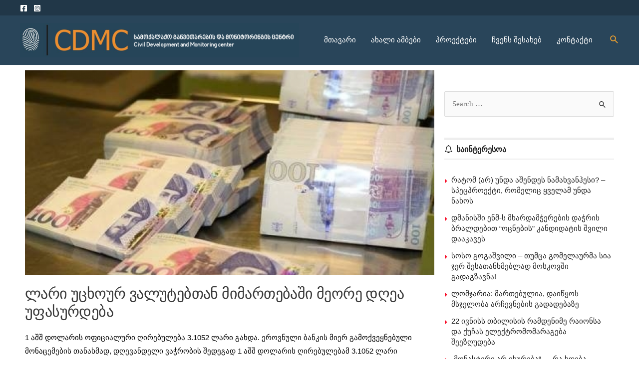

--- FILE ---
content_type: text/html; charset=UTF-8
request_url: http://cdmc.ge/%E1%83%9A%E1%83%90%E1%83%A0%E1%83%98-%E1%83%A3%E1%83%AA%E1%83%AE%E1%83%9D%E1%83%A3%E1%83%A0-%E1%83%95%E1%83%90%E1%83%9A%E1%83%A3%E1%83%A2%E1%83%94%E1%83%91%E1%83%97%E1%83%90%E1%83%9C-%E1%83%9B/
body_size: 29419
content:
<!DOCTYPE html>
<html lang="ka-GE">
<head>
<meta charset="UTF-8">
<meta name="viewport" content="width=device-width, initial-scale=1">
<link rel="profile" href="https://gmpg.org/xfn/11">

<meta name='robots' content='index, follow, max-image-preview:large, max-snippet:-1, max-video-preview:-1' />
            <script type="text/javascript"> var epic_news_ajax_url = 'http://cdmc.ge/?epic-ajax-request=epic-ne'; </script>
            
	<!-- This site is optimized with the Yoast SEO plugin v26.8 - https://yoast.com/product/yoast-seo-wordpress/ -->
	<title>ლარი უცხოურ ვალუტებთან მიმართებაში მეორე დღეა უფასურდება - CDMC</title>
	<link rel="canonical" href="https://cdmc.ge/ლარი-უცხოურ-ვალუტებთან-მ/" />
	<meta property="og:locale" content="ka_GE" />
	<meta property="og:type" content="article" />
	<meta property="og:title" content="ლარი უცხოურ ვალუტებთან მიმართებაში მეორე დღეა უფასურდება - CDMC" />
	<meta property="og:description" content="1 აშშ დოლარის ოფიციალური ღირებულება 3.1052 ლარი გახდა. ეროვნული ბანკის მიერ გამოქვეყნებული მონაცემების თანახმად, დღევანდელი ვაჭრობის შედეგად 1 აშშ დოლარის ღირებულებამ 3.1052 ლარი შეადგინა. კურსი, რომელიც დღეს მოქმედებდა, 3.0892 ლარი იყო. შესაბამისად, დოლარის ცვლილებამ ეროვნულ ვალუტასთან მიმართებაში 0.0160 ლარი შეადგინა. რაც შეეხება ევროს, მისი კურსი 3.6663 ლარია. მაშინ, როცა დღეს მოქმედი კურსი 3.6409 ლარს შეადგენდა. შესაბამისად, &hellip; ლარი უცხოურ ვალუტებთან მიმართებაში მეორე დღეა უფასურდება Read More &raquo;" />
	<meta property="og:url" content="https://cdmc.ge/ლარი-უცხოურ-ვალუტებთან-მ/" />
	<meta property="og:site_name" content="CDMC" />
	<meta property="article:published_time" content="2021-07-28T20:05:54+00:00" />
	<meta property="og:image" content="https://cdmc.ge/wp-content/uploads/2021/06/20190118194440.png" />
	<meta property="og:image:width" content="710" />
	<meta property="og:image:height" content="400" />
	<meta property="og:image:type" content="image/png" />
	<meta name="author" content="editor" />
	<meta name="twitter:card" content="summary_large_image" />
	<meta name="twitter:label1" content="Written by" />
	<meta name="twitter:data1" content="editor" />
	<meta name="twitter:label2" content="Est. reading time" />
	<meta name="twitter:data2" content="1 წუთი" />
	<script type="application/ld+json" class="yoast-schema-graph">{"@context":"https://schema.org","@graph":[{"@type":"Article","@id":"https://cdmc.ge/%e1%83%9a%e1%83%90%e1%83%a0%e1%83%98-%e1%83%a3%e1%83%aa%e1%83%ae%e1%83%9d%e1%83%a3%e1%83%a0-%e1%83%95%e1%83%90%e1%83%9a%e1%83%a3%e1%83%a2%e1%83%94%e1%83%91%e1%83%97%e1%83%90%e1%83%9c-%e1%83%9b/#article","isPartOf":{"@id":"https://cdmc.ge/%e1%83%9a%e1%83%90%e1%83%a0%e1%83%98-%e1%83%a3%e1%83%aa%e1%83%ae%e1%83%9d%e1%83%a3%e1%83%a0-%e1%83%95%e1%83%90%e1%83%9a%e1%83%a3%e1%83%a2%e1%83%94%e1%83%91%e1%83%97%e1%83%90%e1%83%9c-%e1%83%9b/"},"author":{"name":"editor","@id":"http://cdmc.ge/#/schema/person/e1f6a1cc57975026eef92879f6161ba3"},"headline":"ლარი უცხოურ ვალუტებთან მიმართებაში მეორე დღეა უფასურდება","datePublished":"2021-07-28T20:05:54+00:00","mainEntityOfPage":{"@id":"https://cdmc.ge/%e1%83%9a%e1%83%90%e1%83%a0%e1%83%98-%e1%83%a3%e1%83%aa%e1%83%ae%e1%83%9d%e1%83%a3%e1%83%a0-%e1%83%95%e1%83%90%e1%83%9a%e1%83%a3%e1%83%a2%e1%83%94%e1%83%91%e1%83%97%e1%83%90%e1%83%9c-%e1%83%9b/"},"wordCount":0,"commentCount":0,"publisher":{"@id":"http://cdmc.ge/#organization"},"image":{"@id":"https://cdmc.ge/%e1%83%9a%e1%83%90%e1%83%a0%e1%83%98-%e1%83%a3%e1%83%aa%e1%83%ae%e1%83%9d%e1%83%a3%e1%83%a0-%e1%83%95%e1%83%90%e1%83%9a%e1%83%a3%e1%83%a2%e1%83%94%e1%83%91%e1%83%97%e1%83%90%e1%83%9c-%e1%83%9b/#primaryimage"},"thumbnailUrl":"http://cdmc.ge/wp-content/uploads/2021/06/20190118194440.png","articleSection":["ახალი ამბები"],"inLanguage":"ka-GE","potentialAction":[{"@type":"CommentAction","name":"Comment","target":["https://cdmc.ge/%e1%83%9a%e1%83%90%e1%83%a0%e1%83%98-%e1%83%a3%e1%83%aa%e1%83%ae%e1%83%9d%e1%83%a3%e1%83%a0-%e1%83%95%e1%83%90%e1%83%9a%e1%83%a3%e1%83%a2%e1%83%94%e1%83%91%e1%83%97%e1%83%90%e1%83%9c-%e1%83%9b/#respond"]}]},{"@type":"WebPage","@id":"https://cdmc.ge/%e1%83%9a%e1%83%90%e1%83%a0%e1%83%98-%e1%83%a3%e1%83%aa%e1%83%ae%e1%83%9d%e1%83%a3%e1%83%a0-%e1%83%95%e1%83%90%e1%83%9a%e1%83%a3%e1%83%a2%e1%83%94%e1%83%91%e1%83%97%e1%83%90%e1%83%9c-%e1%83%9b/","url":"https://cdmc.ge/%e1%83%9a%e1%83%90%e1%83%a0%e1%83%98-%e1%83%a3%e1%83%aa%e1%83%ae%e1%83%9d%e1%83%a3%e1%83%a0-%e1%83%95%e1%83%90%e1%83%9a%e1%83%a3%e1%83%a2%e1%83%94%e1%83%91%e1%83%97%e1%83%90%e1%83%9c-%e1%83%9b/","name":"ლარი უცხოურ ვალუტებთან მიმართებაში მეორე დღეა უფასურდება - CDMC","isPartOf":{"@id":"http://cdmc.ge/#website"},"primaryImageOfPage":{"@id":"https://cdmc.ge/%e1%83%9a%e1%83%90%e1%83%a0%e1%83%98-%e1%83%a3%e1%83%aa%e1%83%ae%e1%83%9d%e1%83%a3%e1%83%a0-%e1%83%95%e1%83%90%e1%83%9a%e1%83%a3%e1%83%a2%e1%83%94%e1%83%91%e1%83%97%e1%83%90%e1%83%9c-%e1%83%9b/#primaryimage"},"image":{"@id":"https://cdmc.ge/%e1%83%9a%e1%83%90%e1%83%a0%e1%83%98-%e1%83%a3%e1%83%aa%e1%83%ae%e1%83%9d%e1%83%a3%e1%83%a0-%e1%83%95%e1%83%90%e1%83%9a%e1%83%a3%e1%83%a2%e1%83%94%e1%83%91%e1%83%97%e1%83%90%e1%83%9c-%e1%83%9b/#primaryimage"},"thumbnailUrl":"http://cdmc.ge/wp-content/uploads/2021/06/20190118194440.png","datePublished":"2021-07-28T20:05:54+00:00","breadcrumb":{"@id":"https://cdmc.ge/%e1%83%9a%e1%83%90%e1%83%a0%e1%83%98-%e1%83%a3%e1%83%aa%e1%83%ae%e1%83%9d%e1%83%a3%e1%83%a0-%e1%83%95%e1%83%90%e1%83%9a%e1%83%a3%e1%83%a2%e1%83%94%e1%83%91%e1%83%97%e1%83%90%e1%83%9c-%e1%83%9b/#breadcrumb"},"inLanguage":"ka-GE","potentialAction":[{"@type":"ReadAction","target":["https://cdmc.ge/%e1%83%9a%e1%83%90%e1%83%a0%e1%83%98-%e1%83%a3%e1%83%aa%e1%83%ae%e1%83%9d%e1%83%a3%e1%83%a0-%e1%83%95%e1%83%90%e1%83%9a%e1%83%a3%e1%83%a2%e1%83%94%e1%83%91%e1%83%97%e1%83%90%e1%83%9c-%e1%83%9b/"]}]},{"@type":"ImageObject","inLanguage":"ka-GE","@id":"https://cdmc.ge/%e1%83%9a%e1%83%90%e1%83%a0%e1%83%98-%e1%83%a3%e1%83%aa%e1%83%ae%e1%83%9d%e1%83%a3%e1%83%a0-%e1%83%95%e1%83%90%e1%83%9a%e1%83%a3%e1%83%a2%e1%83%94%e1%83%91%e1%83%97%e1%83%90%e1%83%9c-%e1%83%9b/#primaryimage","url":"http://cdmc.ge/wp-content/uploads/2021/06/20190118194440.png","contentUrl":"http://cdmc.ge/wp-content/uploads/2021/06/20190118194440.png","width":710,"height":400},{"@type":"BreadcrumbList","@id":"https://cdmc.ge/%e1%83%9a%e1%83%90%e1%83%a0%e1%83%98-%e1%83%a3%e1%83%aa%e1%83%ae%e1%83%9d%e1%83%a3%e1%83%a0-%e1%83%95%e1%83%90%e1%83%9a%e1%83%a3%e1%83%a2%e1%83%94%e1%83%91%e1%83%97%e1%83%90%e1%83%9c-%e1%83%9b/#breadcrumb","itemListElement":[{"@type":"ListItem","position":1,"name":"Home","item":"http://cdmc.ge/"},{"@type":"ListItem","position":2,"name":"ლარი უცხოურ ვალუტებთან მიმართებაში მეორე დღეა უფასურდება"}]},{"@type":"WebSite","@id":"http://cdmc.ge/#website","url":"http://cdmc.ge/","name":"CDMC","description":"სამოქალაქო განვითარების და მონიტორინგის ცენტრი","publisher":{"@id":"http://cdmc.ge/#organization"},"potentialAction":[{"@type":"SearchAction","target":{"@type":"EntryPoint","urlTemplate":"http://cdmc.ge/?s={search_term_string}"},"query-input":{"@type":"PropertyValueSpecification","valueRequired":true,"valueName":"search_term_string"}}],"inLanguage":"ka-GE"},{"@type":"Organization","@id":"http://cdmc.ge/#organization","name":"CDMC","url":"http://cdmc.ge/","logo":{"@type":"ImageObject","inLanguage":"ka-GE","@id":"http://cdmc.ge/#/schema/logo/image/","url":"http://cdmc.ge/wp-content/uploads/2021/06/logo-cdmc.png","contentUrl":"http://cdmc.ge/wp-content/uploads/2021/06/logo-cdmc.png","width":609,"height":75,"caption":"CDMC"},"image":{"@id":"http://cdmc.ge/#/schema/logo/image/"}},{"@type":"Person","@id":"http://cdmc.ge/#/schema/person/e1f6a1cc57975026eef92879f6161ba3","name":"editor","url":"http://cdmc.ge/author/editor/"}]}</script>
	<!-- / Yoast SEO plugin. -->


<link rel='dns-prefetch' href='//fonts.googleapis.com' />
<link rel="alternate" type="application/rss+xml" title="CDMC &raquo; RSS-არხი" href="http://cdmc.ge/feed/" />
<link rel="alternate" type="application/rss+xml" title="CDMC &raquo; კომენტარების RSS-არხი" href="http://cdmc.ge/comments/feed/" />
<link rel="alternate" type="application/rss+xml" title="CDMC &raquo; ლარი უცხოურ ვალუტებთან მიმართებაში მეორე დღეა უფასურდება კომენტარების RSS-არხი" href="http://cdmc.ge/%e1%83%9a%e1%83%90%e1%83%a0%e1%83%98-%e1%83%a3%e1%83%aa%e1%83%ae%e1%83%9d%e1%83%a3%e1%83%a0-%e1%83%95%e1%83%90%e1%83%9a%e1%83%a3%e1%83%a2%e1%83%94%e1%83%91%e1%83%97%e1%83%90%e1%83%9c-%e1%83%9b/feed/" />
<link rel="alternate" title="oEmbed (JSON)" type="application/json+oembed" href="http://cdmc.ge/wp-json/oembed/1.0/embed?url=http%3A%2F%2Fcdmc.ge%2F%25e1%2583%259a%25e1%2583%2590%25e1%2583%25a0%25e1%2583%2598-%25e1%2583%25a3%25e1%2583%25aa%25e1%2583%25ae%25e1%2583%259d%25e1%2583%25a3%25e1%2583%25a0-%25e1%2583%2595%25e1%2583%2590%25e1%2583%259a%25e1%2583%25a3%25e1%2583%25a2%25e1%2583%2594%25e1%2583%2591%25e1%2583%2597%25e1%2583%2590%25e1%2583%259c-%25e1%2583%259b%2F" />
<link rel="alternate" title="oEmbed (XML)" type="text/xml+oembed" href="http://cdmc.ge/wp-json/oembed/1.0/embed?url=http%3A%2F%2Fcdmc.ge%2F%25e1%2583%259a%25e1%2583%2590%25e1%2583%25a0%25e1%2583%2598-%25e1%2583%25a3%25e1%2583%25aa%25e1%2583%25ae%25e1%2583%259d%25e1%2583%25a3%25e1%2583%25a0-%25e1%2583%2595%25e1%2583%2590%25e1%2583%259a%25e1%2583%25a3%25e1%2583%25a2%25e1%2583%2594%25e1%2583%2591%25e1%2583%2597%25e1%2583%2590%25e1%2583%259c-%25e1%2583%259b%2F&#038;format=xml" />
<style id='wp-img-auto-sizes-contain-inline-css'>
img:is([sizes=auto i],[sizes^="auto," i]){contain-intrinsic-size:3000px 1500px}
/*# sourceURL=wp-img-auto-sizes-contain-inline-css */
</style>
<link rel='stylesheet' id='astra-theme-css-css' href='http://cdmc.ge/wp-content/themes/astra/assets/css/minified/main.min.css?ver=3.9.3' media='all' />
<style id='astra-theme-css-inline-css'>
.ast-no-sidebar .entry-content .alignfull {margin-left: calc( -50vw + 50%);margin-right: calc( -50vw + 50%);max-width: 100vw;width: 100vw;}.ast-no-sidebar .entry-content .alignwide {margin-left: calc(-41vw + 50%);margin-right: calc(-41vw + 50%);max-width: unset;width: unset;}.ast-no-sidebar .entry-content .alignfull .alignfull,.ast-no-sidebar .entry-content .alignfull .alignwide,.ast-no-sidebar .entry-content .alignwide .alignfull,.ast-no-sidebar .entry-content .alignwide .alignwide,.ast-no-sidebar .entry-content .wp-block-column .alignfull,.ast-no-sidebar .entry-content .wp-block-column .alignwide{width: 100%;margin-left: auto;margin-right: auto;}.wp-block-gallery,.blocks-gallery-grid {margin: 0;}.wp-block-separator {max-width: 100px;}.wp-block-separator.is-style-wide,.wp-block-separator.is-style-dots {max-width: none;}.entry-content .has-2-columns .wp-block-column:first-child {padding-right: 10px;}.entry-content .has-2-columns .wp-block-column:last-child {padding-left: 10px;}@media (max-width: 782px) {.entry-content .wp-block-columns .wp-block-column {flex-basis: 100%;}.entry-content .has-2-columns .wp-block-column:first-child {padding-right: 0;}.entry-content .has-2-columns .wp-block-column:last-child {padding-left: 0;}}body .entry-content .wp-block-latest-posts {margin-left: 0;}body .entry-content .wp-block-latest-posts li {list-style: none;}.ast-no-sidebar .ast-container .entry-content .wp-block-latest-posts {margin-left: 0;}.ast-header-break-point .entry-content .alignwide {margin-left: auto;margin-right: auto;}.entry-content .blocks-gallery-item img {margin-bottom: auto;}.wp-block-pullquote {border-top: 4px solid #555d66;border-bottom: 4px solid #555d66;color: #40464d;}:root{--ast-container-default-xlg-padding:6.67em;--ast-container-default-lg-padding:5.67em;--ast-container-default-slg-padding:4.34em;--ast-container-default-md-padding:3.34em;--ast-container-default-sm-padding:6.67em;--ast-container-default-xs-padding:2.4em;--ast-container-default-xxs-padding:1.4em;}html{font-size:93.75%;}a,.page-title{color:#29455a;}a:hover,a:focus{color:#ef8c28;}body,button,input,select,textarea,.ast-button,.ast-custom-button{font-family:bpg-nino-mtavruli-bold-webfont;font-weight:400;font-size:15px;font-size:1rem;}blockquote{color:#000000;}h1,.entry-content h1,h2,.entry-content h2,h3,.entry-content h3,h4,.entry-content h4,h5,.entry-content h5,h6,.entry-content h6,.site-title,.site-title a{font-family:bpg-nino-mtavruli-bold-webfont;font-weight:400;}.site-title{font-size:35px;font-size:2.3333333333333rem;display:none;}.ast-archive-description .ast-archive-title{font-size:40px;font-size:2.6666666666667rem;}.site-header .site-description{font-size:15px;font-size:1rem;display:none;}.entry-title{font-size:30px;font-size:2rem;}h1,.entry-content h1{font-size:40px;font-size:2.6666666666667rem;font-family:bpg-nino-mtavruli-bold-webfont;}h2,.entry-content h2{font-size:30px;font-size:2rem;font-family:bpg-nino-mtavruli-bold-webfont;}h3,.entry-content h3{font-size:25px;font-size:1.6666666666667rem;font-family:bpg-nino-mtavruli-bold-webfont;}h4,.entry-content h4{font-size:20px;font-size:1.3333333333333rem;font-family:bpg-nino-mtavruli-bold-webfont;}h5,.entry-content h5{font-size:18px;font-size:1.2rem;font-family:bpg-nino-mtavruli-bold-webfont;}h6,.entry-content h6{font-size:15px;font-size:1rem;font-family:bpg-nino-mtavruli-bold-webfont;}.ast-single-post .entry-title,.page-title{font-size:30px;font-size:2rem;}::selection{background-color:#29455a;color:#ffffff;}body,h1,.entry-title a,.entry-content h1,h2,.entry-content h2,h3,.entry-content h3,h4,.entry-content h4,h5,.entry-content h5,h6,.entry-content h6{color:#000000;}.tagcloud a:hover,.tagcloud a:focus,.tagcloud a.current-item{color:#ffffff;border-color:#29455a;background-color:#29455a;}input:focus,input[type="text"]:focus,input[type="email"]:focus,input[type="url"]:focus,input[type="password"]:focus,input[type="reset"]:focus,input[type="search"]:focus,textarea:focus{border-color:#29455a;}input[type="radio"]:checked,input[type=reset],input[type="checkbox"]:checked,input[type="checkbox"]:hover:checked,input[type="checkbox"]:focus:checked,input[type=range]::-webkit-slider-thumb{border-color:#29455a;background-color:#29455a;box-shadow:none;}.site-footer a:hover + .post-count,.site-footer a:focus + .post-count{background:#29455a;border-color:#29455a;}.single .nav-links .nav-previous,.single .nav-links .nav-next{color:#29455a;}.entry-meta,.entry-meta *{line-height:1.45;color:#29455a;}.entry-meta a:hover,.entry-meta a:hover *,.entry-meta a:focus,.entry-meta a:focus *,.page-links > .page-link,.page-links .page-link:hover,.post-navigation a:hover{color:#ef8c28;}#cat option,.secondary .calendar_wrap thead a,.secondary .calendar_wrap thead a:visited{color:#29455a;}.secondary .calendar_wrap #today,.ast-progress-val span{background:#29455a;}.secondary a:hover + .post-count,.secondary a:focus + .post-count{background:#29455a;border-color:#29455a;}.calendar_wrap #today > a{color:#ffffff;}.page-links .page-link,.single .post-navigation a{color:#29455a;}.widget-title{font-size:21px;font-size:1.4rem;color:#000000;}#secondary,#secondary button,#secondary input,#secondary select,#secondary textarea{font-size:15px;font-size:1rem;}.ast-logo-title-inline .site-logo-img{padding-right:1em;}.site-logo-img img{ transition:all 0.2s linear;}#secondary {margin: 4em 0 2.5em;word-break: break-word;line-height: 2;}#secondary li {margin-bottom: 0.25em;}#secondary li:last-child {margin-bottom: 0;}@media (max-width: 768px) {.js_active .ast-plain-container.ast-single-post #secondary {margin-top: 1.5em;}}.ast-separate-container.ast-two-container #secondary .widget {background-color: #fff;padding: 2em;margin-bottom: 2em;}@media (min-width: 993px) {.ast-left-sidebar #secondary {padding-right: 60px;}.ast-right-sidebar #secondary {padding-left: 60px;}}@media (max-width: 993px) {.ast-right-sidebar #secondary {padding-left: 30px;}.ast-left-sidebar #secondary {padding-right: 30px;}}@media (max-width:921px){#ast-desktop-header{display:none;}}@media (min-width:921px){#ast-mobile-header{display:none;}}.wp-block-buttons.aligncenter{justify-content:center;}@media (max-width:921px){.ast-theme-transparent-header #primary,.ast-theme-transparent-header #secondary{padding:0;}}@media (max-width:921px){.ast-plain-container.ast-no-sidebar #primary{padding:0;}}.ast-plain-container.ast-no-sidebar #primary{margin-top:0;margin-bottom:0;}@media (min-width:1200px){.ast-separate-container.ast-right-sidebar .entry-content .wp-block-image.alignfull,.ast-separate-container.ast-left-sidebar .entry-content .wp-block-image.alignfull,.ast-separate-container.ast-right-sidebar .entry-content .wp-block-cover.alignfull,.ast-separate-container.ast-left-sidebar .entry-content .wp-block-cover.alignfull{margin-left:-6.67em;margin-right:-6.67em;max-width:unset;width:unset;}.ast-separate-container.ast-right-sidebar .entry-content .wp-block-image.alignwide,.ast-separate-container.ast-left-sidebar .entry-content .wp-block-image.alignwide,.ast-separate-container.ast-right-sidebar .entry-content .wp-block-cover.alignwide,.ast-separate-container.ast-left-sidebar .entry-content .wp-block-cover.alignwide{margin-left:-20px;margin-right:-20px;max-width:unset;width:unset;}}@media (min-width:1200px){.wp-block-group .has-background{padding:20px;}}@media (min-width:1200px){.ast-separate-container.ast-right-sidebar .entry-content .wp-block-group.alignwide,.ast-separate-container.ast-left-sidebar .entry-content .wp-block-group.alignwide,.ast-separate-container.ast-right-sidebar .entry-content .wp-block-cover.alignwide,.ast-separate-container.ast-left-sidebar .entry-content .wp-block-cover.alignwide{margin-left:-20px;margin-right:-20px;padding-left:20px;padding-right:20px;}.ast-separate-container.ast-right-sidebar .entry-content .wp-block-group.alignfull,.ast-separate-container.ast-left-sidebar .entry-content .wp-block-group.alignfull,.ast-separate-container.ast-right-sidebar .entry-content .wp-block-cover.alignfull,.ast-separate-container.ast-left-sidebar .entry-content .wp-block-cover.alignfull{margin-left:-6.67em;margin-right:-6.67em;padding-left:6.67em;padding-right:6.67em;}}@media (min-width:1200px){.wp-block-cover-image.alignwide .wp-block-cover__inner-container,.wp-block-cover.alignwide .wp-block-cover__inner-container,.wp-block-cover-image.alignfull .wp-block-cover__inner-container,.wp-block-cover.alignfull .wp-block-cover__inner-container{width:100%;}}.wp-block-columns{margin-bottom:unset;}.wp-block-image.size-full{margin:2rem 0;}.wp-block-separator.has-background{padding:0;}.wp-block-gallery{margin-bottom:1.6em;}.wp-block-group{padding-top:4em;padding-bottom:4em;}.wp-block-group__inner-container .wp-block-columns:last-child,.wp-block-group__inner-container :last-child,.wp-block-table table{margin-bottom:0;}.blocks-gallery-grid{width:100%;}.wp-block-navigation-link__content{padding:5px 0;}.wp-block-group .wp-block-group .has-text-align-center,.wp-block-group .wp-block-column .has-text-align-center{max-width:100%;}.has-text-align-center{margin:0 auto;}@media (min-width:1200px){.wp-block-cover__inner-container,.alignwide .wp-block-group__inner-container,.alignfull .wp-block-group__inner-container{max-width:1200px;margin:0 auto;}.wp-block-group.alignnone,.wp-block-group.aligncenter,.wp-block-group.alignleft,.wp-block-group.alignright,.wp-block-group.alignwide,.wp-block-columns.alignwide{margin:2rem 0 1rem 0;}}@media (max-width:1200px){.wp-block-group{padding:3em;}.wp-block-group .wp-block-group{padding:1.5em;}.wp-block-columns,.wp-block-column{margin:1rem 0;}}@media (min-width:921px){.wp-block-columns .wp-block-group{padding:2em;}}@media (max-width:544px){.wp-block-cover-image .wp-block-cover__inner-container,.wp-block-cover .wp-block-cover__inner-container{width:unset;}.wp-block-cover,.wp-block-cover-image{padding:2em 0;}.wp-block-group,.wp-block-cover{padding:2em;}.wp-block-media-text__media img,.wp-block-media-text__media video{width:unset;max-width:100%;}.wp-block-media-text.has-background .wp-block-media-text__content{padding:1em;}}.wp-block-image.aligncenter{margin-left:auto;margin-right:auto;}.wp-block-table.aligncenter{margin-left:auto;margin-right:auto;}@media (min-width:544px){.entry-content .wp-block-media-text.has-media-on-the-right .wp-block-media-text__content{padding:0 8% 0 0;}.entry-content .wp-block-media-text .wp-block-media-text__content{padding:0 0 0 8%;}.ast-plain-container .site-content .entry-content .has-custom-content-position.is-position-bottom-left > *,.ast-plain-container .site-content .entry-content .has-custom-content-position.is-position-bottom-right > *,.ast-plain-container .site-content .entry-content .has-custom-content-position.is-position-top-left > *,.ast-plain-container .site-content .entry-content .has-custom-content-position.is-position-top-right > *,.ast-plain-container .site-content .entry-content .has-custom-content-position.is-position-center-right > *,.ast-plain-container .site-content .entry-content .has-custom-content-position.is-position-center-left > *{margin:0;}}@media (max-width:544px){.entry-content .wp-block-media-text .wp-block-media-text__content{padding:8% 0;}.wp-block-media-text .wp-block-media-text__media img{width:auto;max-width:100%;}}.wp-block-button.is-style-outline .wp-block-button__link{border-color:#29455a;border-top-width:2px;border-right-width:2px;border-bottom-width:2px;border-left-width:2px;}.wp-block-button.is-style-outline > .wp-block-button__link:not(.has-text-color),.wp-block-button.wp-block-button__link.is-style-outline:not(.has-text-color){color:#29455a;}.wp-block-button.is-style-outline .wp-block-button__link:hover,.wp-block-button.is-style-outline .wp-block-button__link:focus{color:#000000 !important;background-color:#ef8c28;border-color:#ef8c28;}.post-page-numbers.current .page-link,.ast-pagination .page-numbers.current{color:#ffffff;border-color:#29455a;background-color:#29455a;border-radius:2px;}@media (max-width:921px){.wp-block-button.is-style-outline .wp-block-button__link{padding-top:calc(15px - 2px);padding-right:calc(30px - 2px);padding-bottom:calc(15px - 2px);padding-left:calc(30px - 2px);}}@media (max-width:544px){.wp-block-button.is-style-outline .wp-block-button__link{padding-top:calc(15px - 2px);padding-right:calc(30px - 2px);padding-bottom:calc(15px - 2px);padding-left:calc(30px - 2px);}}@media (min-width:544px){.entry-content > .alignleft{margin-right:20px;}.entry-content > .alignright{margin-left:20px;}.wp-block-group.has-background{padding:20px;}}@media (max-width:921px){.ast-separate-container #primary,.ast-separate-container #secondary{padding:1.5em 0;}#primary,#secondary{padding:1.5em 0;margin:0;}.ast-left-sidebar #content > .ast-container{display:flex;flex-direction:column-reverse;width:100%;}.ast-separate-container .ast-article-post,.ast-separate-container .ast-article-single{padding:1.5em 2.14em;}.ast-author-box img.avatar{margin:20px 0 0 0;}}@media (max-width:921px){#secondary.secondary{padding-top:0;}.ast-separate-container.ast-right-sidebar #secondary{padding-left:1em;padding-right:1em;}.ast-separate-container.ast-two-container #secondary{padding-left:0;padding-right:0;}.ast-page-builder-template .entry-header #secondary,.ast-page-builder-template #secondary{margin-top:1.5em;}}@media (max-width:921px){.ast-right-sidebar #primary{padding-right:0;}.ast-page-builder-template.ast-left-sidebar #secondary,.ast-page-builder-template.ast-right-sidebar #secondary{padding-right:20px;padding-left:20px;}.ast-right-sidebar #secondary,.ast-left-sidebar #primary{padding-left:0;}.ast-left-sidebar #secondary{padding-right:0;}}@media (min-width:922px){.ast-separate-container.ast-right-sidebar #primary,.ast-separate-container.ast-left-sidebar #primary{border:0;}.search-no-results.ast-separate-container #primary{margin-bottom:4em;}}@media (min-width:922px){.ast-right-sidebar #primary{border-right:1px solid var(--ast-border-color);}.ast-left-sidebar #primary{border-left:1px solid var(--ast-border-color);}.ast-right-sidebar #secondary{border-left:1px solid var(--ast-border-color);margin-left:-1px;}.ast-left-sidebar #secondary{border-right:1px solid var(--ast-border-color);margin-right:-1px;}.ast-separate-container.ast-two-container.ast-right-sidebar #secondary{padding-left:30px;padding-right:0;}.ast-separate-container.ast-two-container.ast-left-sidebar #secondary{padding-right:30px;padding-left:0;}.ast-separate-container.ast-right-sidebar #secondary,.ast-separate-container.ast-left-sidebar #secondary{border:0;margin-left:auto;margin-right:auto;}.ast-separate-container.ast-two-container #secondary .widget:last-child{margin-bottom:0;}}.wp-block-button .wp-block-button__link{color:#ffffff;}.wp-block-button .wp-block-button__link:hover,.wp-block-button .wp-block-button__link:focus{color:#000000;background-color:#ef8c28;border-color:#ef8c28;}.wp-block-button .wp-block-button__link{border:none;background-color:#29455a;color:#ffffff;font-family:inherit;font-weight:inherit;line-height:1;border-radius:2px;padding:15px 30px;}.wp-block-button.is-style-outline .wp-block-button__link{border-style:solid;border-top-width:2px;border-right-width:2px;border-left-width:2px;border-bottom-width:2px;border-color:#29455a;padding-top:calc(15px - 2px);padding-right:calc(30px - 2px);padding-bottom:calc(15px - 2px);padding-left:calc(30px - 2px);}@media (max-width:921px){.wp-block-button .wp-block-button__link{border:none;padding:15px 30px;}.wp-block-button.is-style-outline .wp-block-button__link{padding-top:calc(15px - 2px);padding-right:calc(30px - 2px);padding-bottom:calc(15px - 2px);padding-left:calc(30px - 2px);}}@media (max-width:544px){.wp-block-button .wp-block-button__link{border:none;padding:15px 30px;}.wp-block-button.is-style-outline .wp-block-button__link{padding-top:calc(15px - 2px);padding-right:calc(30px - 2px);padding-bottom:calc(15px - 2px);padding-left:calc(30px - 2px);}}.menu-toggle,button,.ast-button,.ast-custom-button,.button,input#submit,input[type="button"],input[type="submit"],input[type="reset"]{border-style:solid;border-top-width:0;border-right-width:0;border-left-width:0;border-bottom-width:0;color:#ffffff;border-color:#29455a;background-color:#29455a;border-radius:2px;padding-top:10px;padding-right:40px;padding-bottom:10px;padding-left:40px;font-family:inherit;font-weight:inherit;line-height:1;}button:focus,.menu-toggle:hover,button:hover,.ast-button:hover,.ast-custom-button:hover .button:hover,.ast-custom-button:hover ,input[type=reset]:hover,input[type=reset]:focus,input#submit:hover,input#submit:focus,input[type="button"]:hover,input[type="button"]:focus,input[type="submit"]:hover,input[type="submit"]:focus{color:#000000;background-color:#ef8c28;border-color:#ef8c28;}@media (min-width:544px){.ast-container{max-width:100%;}}@media (max-width:544px){.ast-separate-container .ast-article-post,.ast-separate-container .ast-article-single,.ast-separate-container .comments-title,.ast-separate-container .ast-archive-description{padding:1.5em 1em;}.ast-separate-container #content .ast-container{padding-left:0.54em;padding-right:0.54em;}.ast-separate-container .ast-comment-list li.depth-1{padding:1.5em 1em;margin-bottom:1.5em;}.ast-separate-container .ast-comment-list .bypostauthor{padding:.5em;}.ast-search-menu-icon.ast-dropdown-active .search-field{width:170px;}.ast-separate-container #secondary{padding-top:0;}.ast-separate-container.ast-two-container #secondary .widget{margin-bottom:1.5em;padding-left:1em;padding-right:1em;}}@media (max-width:921px){.ast-mobile-header-stack .main-header-bar .ast-search-menu-icon{display:inline-block;}.ast-header-break-point.ast-header-custom-item-outside .ast-mobile-header-stack .main-header-bar .ast-search-icon{margin:0;}.ast-comment-avatar-wrap img{max-width:2.5em;}.ast-separate-container .ast-comment-list li.depth-1{padding:1.5em 2.14em;}.ast-separate-container .comment-respond{padding:2em 2.14em;}.ast-comment-meta{padding:0 1.8888em 1.3333em;}}body,.ast-separate-container{background-color:#ffffff;;background-image:none;;}.ast-no-sidebar.ast-separate-container .entry-content .alignfull {margin-left: -6.67em;margin-right: -6.67em;width: auto;}@media (max-width: 1200px) {.ast-no-sidebar.ast-separate-container .entry-content .alignfull {margin-left: -2.4em;margin-right: -2.4em;}}@media (max-width: 768px) {.ast-no-sidebar.ast-separate-container .entry-content .alignfull {margin-left: -2.14em;margin-right: -2.14em;}}@media (max-width: 544px) {.ast-no-sidebar.ast-separate-container .entry-content .alignfull {margin-left: -1em;margin-right: -1em;}}.ast-no-sidebar.ast-separate-container .entry-content .alignwide {margin-left: -20px;margin-right: -20px;}.ast-no-sidebar.ast-separate-container .entry-content .wp-block-column .alignfull,.ast-no-sidebar.ast-separate-container .entry-content .wp-block-column .alignwide {margin-left: auto;margin-right: auto;width: 100%;}@media (max-width:921px){.site-title{display:none;}.ast-archive-description .ast-archive-title{font-size:40px;}.site-header .site-description{display:none;}.entry-title{font-size:30px;}h1,.entry-content h1{font-size:30px;}h2,.entry-content h2{font-size:25px;}h3,.entry-content h3{font-size:20px;}.ast-single-post .entry-title,.page-title{font-size:30px;}.astra-logo-svg{width:315px;}header .custom-logo-link img,.ast-header-break-point .site-logo-img .custom-mobile-logo-link img{max-width:315px;}}@media (max-width:544px){.site-title{display:none;}.ast-archive-description .ast-archive-title{font-size:40px;}.site-header .site-description{display:none;}.entry-title{font-size:30px;}h1,.entry-content h1{font-size:30px;}h2,.entry-content h2{font-size:25px;}h3,.entry-content h3{font-size:20px;}.ast-single-post .entry-title,.page-title{font-size:30px;}header .custom-logo-link img,.ast-header-break-point .site-branding img,.ast-header-break-point .custom-logo-link img{max-width:160px;}.astra-logo-svg{width:160px;}.ast-header-break-point .site-logo-img .custom-mobile-logo-link img{max-width:160px;}}@media (max-width:921px){html{font-size:85.5%;}}@media (max-width:544px){html{font-size:85.5%;}}@media (min-width:922px){.ast-container{max-width:1240px;}}@media (min-width:922px){.site-content .ast-container{display:flex;}}@media (max-width:921px){.site-content .ast-container{flex-direction:column;}}@media (min-width:922px){.main-header-menu .sub-menu .menu-item.ast-left-align-sub-menu:hover > .sub-menu,.main-header-menu .sub-menu .menu-item.ast-left-align-sub-menu.focus > .sub-menu{margin-left:-0px;}}blockquote {padding: 1.2em;}:root .has-ast-global-color-0-color{color:var(--ast-global-color-0);}:root .has-ast-global-color-0-background-color{background-color:var(--ast-global-color-0);}:root .wp-block-button .has-ast-global-color-0-color{color:var(--ast-global-color-0);}:root .wp-block-button .has-ast-global-color-0-background-color{background-color:var(--ast-global-color-0);}:root .has-ast-global-color-1-color{color:var(--ast-global-color-1);}:root .has-ast-global-color-1-background-color{background-color:var(--ast-global-color-1);}:root .wp-block-button .has-ast-global-color-1-color{color:var(--ast-global-color-1);}:root .wp-block-button .has-ast-global-color-1-background-color{background-color:var(--ast-global-color-1);}:root .has-ast-global-color-2-color{color:var(--ast-global-color-2);}:root .has-ast-global-color-2-background-color{background-color:var(--ast-global-color-2);}:root .wp-block-button .has-ast-global-color-2-color{color:var(--ast-global-color-2);}:root .wp-block-button .has-ast-global-color-2-background-color{background-color:var(--ast-global-color-2);}:root .has-ast-global-color-3-color{color:var(--ast-global-color-3);}:root .has-ast-global-color-3-background-color{background-color:var(--ast-global-color-3);}:root .wp-block-button .has-ast-global-color-3-color{color:var(--ast-global-color-3);}:root .wp-block-button .has-ast-global-color-3-background-color{background-color:var(--ast-global-color-3);}:root .has-ast-global-color-4-color{color:var(--ast-global-color-4);}:root .has-ast-global-color-4-background-color{background-color:var(--ast-global-color-4);}:root .wp-block-button .has-ast-global-color-4-color{color:var(--ast-global-color-4);}:root .wp-block-button .has-ast-global-color-4-background-color{background-color:var(--ast-global-color-4);}:root .has-ast-global-color-5-color{color:var(--ast-global-color-5);}:root .has-ast-global-color-5-background-color{background-color:var(--ast-global-color-5);}:root .wp-block-button .has-ast-global-color-5-color{color:var(--ast-global-color-5);}:root .wp-block-button .has-ast-global-color-5-background-color{background-color:var(--ast-global-color-5);}:root .has-ast-global-color-6-color{color:var(--ast-global-color-6);}:root .has-ast-global-color-6-background-color{background-color:var(--ast-global-color-6);}:root .wp-block-button .has-ast-global-color-6-color{color:var(--ast-global-color-6);}:root .wp-block-button .has-ast-global-color-6-background-color{background-color:var(--ast-global-color-6);}:root .has-ast-global-color-7-color{color:var(--ast-global-color-7);}:root .has-ast-global-color-7-background-color{background-color:var(--ast-global-color-7);}:root .wp-block-button .has-ast-global-color-7-color{color:var(--ast-global-color-7);}:root .wp-block-button .has-ast-global-color-7-background-color{background-color:var(--ast-global-color-7);}:root .has-ast-global-color-8-color{color:var(--ast-global-color-8);}:root .has-ast-global-color-8-background-color{background-color:var(--ast-global-color-8);}:root .wp-block-button .has-ast-global-color-8-color{color:var(--ast-global-color-8);}:root .wp-block-button .has-ast-global-color-8-background-color{background-color:var(--ast-global-color-8);}:root{--ast-global-color-0:#0170B9;--ast-global-color-1:#3a3a3a;--ast-global-color-2:#3a3a3a;--ast-global-color-3:#4B4F58;--ast-global-color-4:#F5F5F5;--ast-global-color-5:#FFFFFF;--ast-global-color-6:#E5E5E5;--ast-global-color-7:#424242;--ast-global-color-8:#000000;}:root {--ast-border-color : #dddddd;}.ast-breadcrumbs .trail-browse,.ast-breadcrumbs .trail-items,.ast-breadcrumbs .trail-items li{display:inline-block;margin:0;padding:0;border:none;background:inherit;text-indent:0;}.ast-breadcrumbs .trail-browse{font-size:inherit;font-style:inherit;font-weight:inherit;color:inherit;}.ast-breadcrumbs .trail-items{list-style:none;}.trail-items li::after{padding:0 0.3em;content:"\00bb";}.trail-items li:last-of-type::after{display:none;}.trail-items li::after{content:"\00bb";}.ast-breadcrumbs-wrapper,.ast-breadcrumbs-wrapper a{font-family:inherit;font-weight:inherit;}.ast-header-breadcrumb{padding-top:10px;padding-bottom:10px;width:100%;}.ast-default-menu-enable.ast-main-header-nav-open.ast-header-break-point .main-header-bar.ast-header-breadcrumb,.ast-main-header-nav-open .main-header-bar.ast-header-breadcrumb{padding-top:1em;padding-bottom:1em;}.ast-header-break-point .main-header-bar.ast-header-breadcrumb{border-bottom-width:1px;border-bottom-color:#eaeaea;border-bottom-style:solid;}.ast-breadcrumbs-wrapper{line-height:1.4;}.ast-breadcrumbs-wrapper .rank-math-breadcrumb p{margin-bottom:0px;}.ast-breadcrumbs-wrapper{display:block;width:100%;}h1,.entry-content h1,h2,.entry-content h2,h3,.entry-content h3,h4,.entry-content h4,h5,.entry-content h5,h6,.entry-content h6{color:var(--ast-global-color-2);}@media (max-width:921px){.ast-builder-grid-row-container.ast-builder-grid-row-tablet-3-firstrow .ast-builder-grid-row > *:first-child,.ast-builder-grid-row-container.ast-builder-grid-row-tablet-3-lastrow .ast-builder-grid-row > *:last-child{grid-column:1 / -1;}}@media (max-width:544px){.ast-builder-grid-row-container.ast-builder-grid-row-mobile-3-firstrow .ast-builder-grid-row > *:first-child,.ast-builder-grid-row-container.ast-builder-grid-row-mobile-3-lastrow .ast-builder-grid-row > *:last-child{grid-column:1 / -1;}}.ast-header-break-point .ast-has-mobile-header-logo .custom-logo-link {display: none;}.ast-header-break-point .ast-has-mobile-header-logo .custom-mobile-logo-link {display: inline-block;}.ast-header-break-point.ast-mobile-inherit-site-logo .ast-has-mobile-header-logo .custom-logo-link,.ast-header-break-point.ast-mobile-inherit-site-logo .ast-has-mobile-header-logo .astra-logo-svg {display: block;}.ast-builder-layout-element[data-section="title_tagline"]{display:flex;}@media (max-width:921px){.ast-header-break-point .ast-builder-layout-element[data-section="title_tagline"]{display:flex;}}@media (max-width:544px){.ast-header-break-point .ast-builder-layout-element[data-section="title_tagline"]{display:flex;}}.ast-builder-menu-1{font-family:inherit;font-weight:inherit;}.ast-builder-menu-1 .menu-item > .menu-link{color:#ffffff;}.ast-builder-menu-1 .menu-item > .ast-menu-toggle{color:#ffffff;}.ast-builder-menu-1 .menu-item:hover > .menu-link,.ast-builder-menu-1 .inline-on-mobile .menu-item:hover > .ast-menu-toggle{color:#f08c2e;}.ast-builder-menu-1 .menu-item:hover > .ast-menu-toggle{color:#f08c2e;}.ast-builder-menu-1 .sub-menu,.ast-builder-menu-1 .inline-on-mobile .sub-menu{border-top-width:2px;border-bottom-width:0;border-right-width:0;border-left-width:0;border-color:#29455a;border-style:solid;border-radius:0;}.ast-builder-menu-1 .main-header-menu > .menu-item > .sub-menu,.ast-builder-menu-1 .main-header-menu > .menu-item > .astra-full-megamenu-wrapper{margin-top:0;}.ast-desktop .ast-builder-menu-1 .main-header-menu > .menu-item > .sub-menu:before,.ast-desktop .ast-builder-menu-1 .main-header-menu > .menu-item > .astra-full-megamenu-wrapper:before{height:calc( 0px + 5px );}.ast-desktop .ast-builder-menu-1 .menu-item .sub-menu .menu-link{border-style:none;}@media (max-width:921px){.ast-header-break-point .ast-builder-menu-1 .menu-item.menu-item-has-children > .ast-menu-toggle{top:0;}.ast-builder-menu-1 .menu-item-has-children > .menu-link:after{content:unset;}}@media (max-width:544px){.ast-header-break-point .ast-builder-menu-1 .menu-item.menu-item-has-children > .ast-menu-toggle{top:0;}}.ast-builder-menu-1{display:flex;}@media (max-width:921px){.ast-header-break-point .ast-builder-menu-1{display:flex;}}@media (max-width:544px){.ast-header-break-point .ast-builder-menu-1{display:flex;}}.main-header-bar .main-header-bar-navigation .ast-search-icon {display: block;z-index: 4;position: relative;}.ast-search-icon .ast-icon {z-index: 4;}.ast-search-icon {z-index: 4;position: relative;line-height: normal;}.main-header-bar .ast-search-menu-icon .search-form {background-color: #ffffff;}.ast-search-menu-icon.ast-dropdown-active.slide-search .search-form {visibility: visible;opacity: 1;}.ast-search-menu-icon .search-form {border: 1px solid #e7e7e7;line-height: normal;padding: 0 3em 0 0;border-radius: 2px;display: inline-block;-webkit-backface-visibility: hidden;backface-visibility: hidden;position: relative;color: inherit;background-color: #fff;}.ast-search-menu-icon .astra-search-icon {-js-display: flex;display: flex;line-height: normal;}.ast-search-menu-icon .astra-search-icon:focus {outline: none;}.ast-search-menu-icon .search-field {border: none;background-color: transparent;transition: width .2s;border-radius: inherit;color: inherit;font-size: inherit;width: 0;color: #757575;}.ast-search-menu-icon .search-submit {display: none;background: none;border: none;font-size: 1.3em;color: #757575;}.ast-search-menu-icon.ast-dropdown-active {visibility: visible;opacity: 1;position: relative;}.ast-search-menu-icon.ast-dropdown-active .search-field {width: 235px;}.ast-header-search .ast-search-menu-icon.slide-search .search-form,.ast-header-search .ast-search-menu-icon.ast-inline-search .search-form {-js-display: flex;display: flex;align-items: center;}.ast-search-menu-icon.ast-inline-search .search-field {width : 100%;padding : 0.60em;padding-right : 5.5em;}.site-header-section-left .ast-search-menu-icon.slide-search .search-form {padding-left: 3em;padding-right: unset;left: -1em;right: unset;}.site-header-section-left .ast-search-menu-icon.slide-search .search-form .search-field {margin-right: unset;margin-left: 10px;}.ast-search-menu-icon.slide-search .search-form {-webkit-backface-visibility: visible;backface-visibility: visible;visibility: hidden;opacity: 0;transition: all .2s;position: absolute;z-index: 3;right: -1em;top: 50%;transform: translateY(-50%);}.ast-header-search .ast-search-menu-icon .search-form .search-field:-ms-input-placeholder,.ast-header-search .ast-search-menu-icon .search-form .search-field:-ms-input-placeholder{opacity:0.5;}.ast-header-search .ast-search-menu-icon.slide-search .search-form,.ast-header-search .ast-search-menu-icon.ast-inline-search .search-form{-js-display:flex;display:flex;align-items:center;}.ast-builder-layout-element.ast-header-search{height:auto;}.ast-header-search .astra-search-icon{color:#eba030;font-size:18px;}.ast-header-search .search-field::placeholder,.ast-header-search .ast-icon{color:#eba030;}.ast-header-search .ast-search-menu-icon.ast-dropdown-active .search-field{margin-right:8px;}@media (max-width:921px){.ast-header-search .astra-search-icon{font-size:18px;}.ast-header-search .ast-search-menu-icon.ast-dropdown-active .search-field{margin-right:8px;}}@media (max-width:544px){.ast-header-search .astra-search-icon{font-size:18px;}.ast-header-search .ast-search-menu-icon.ast-dropdown-active .search-field{margin-right:8px;}}.ast-header-search{display:flex;}@media (max-width:921px){.ast-header-break-point .ast-header-search{display:flex;}}@media (max-width:544px){.ast-header-break-point .ast-header-search{display:flex;}}.ast-builder-social-element:hover {color: #0274be;}.ast-social-stack-desktop .ast-builder-social-element,.ast-social-stack-tablet .ast-builder-social-element,.ast-social-stack-mobile .ast-builder-social-element {margin-top: 6px;margin-bottom: 6px;}.ast-social-color-type-official .ast-builder-social-element,.ast-social-color-type-official .social-item-label {color: var(--color);background-color: var(--background-color);}.header-social-inner-wrap.ast-social-color-type-official .ast-builder-social-element svg,.footer-social-inner-wrap.ast-social-color-type-official .ast-builder-social-element svg {fill: currentColor;}.social-show-label-true .ast-builder-social-element {width: auto;padding: 0 0.4em;}[data-section^="section-fb-social-icons-"] .footer-social-inner-wrap {text-align: center;}.ast-footer-social-wrap {width: 100%;}.ast-footer-social-wrap .ast-builder-social-element:first-child {margin-left: 0;}.ast-footer-social-wrap .ast-builder-social-element:last-child {margin-right: 0;}.ast-header-social-wrap .ast-builder-social-element:first-child {margin-left: 0;}.ast-header-social-wrap .ast-builder-social-element:last-child {margin-right: 0;}.ast-builder-social-element {line-height: 1;color: #3a3a3a;background: transparent;vertical-align: middle;transition: all 0.01s;margin-left: 6px;margin-right: 6px;justify-content: center;align-items: center;}.ast-builder-social-element {line-height: 1;color: #3a3a3a;background: transparent;vertical-align: middle;transition: all 0.01s;margin-left: 6px;margin-right: 6px;justify-content: center;align-items: center;}.ast-builder-social-element .social-item-label {padding-left: 6px;}.ast-header-social-1-wrap .ast-builder-social-element svg{width:15px;height:15px;}.ast-header-social-1-wrap .ast-social-color-type-custom svg{fill:#ffffff;}.ast-header-social-1-wrap .ast-social-color-type-custom .social-item-label{color:#ffffff;}.ast-builder-layout-element[data-section="section-hb-social-icons-1"]{display:flex;}@media (max-width:921px){.ast-header-break-point .ast-builder-layout-element[data-section="section-hb-social-icons-1"]{display:flex;}}@media (max-width:544px){.ast-header-break-point .ast-builder-layout-element[data-section="section-hb-social-icons-1"]{display:flex;}}.site-below-footer-wrap{padding-top:20px;padding-bottom:20px;}.site-below-footer-wrap[data-section="section-below-footer-builder"]{background-color:#1b1b1b;;background-image:none;;min-height:80px;}.site-below-footer-wrap[data-section="section-below-footer-builder"] .ast-builder-grid-row{max-width:1200px;margin-left:auto;margin-right:auto;}.site-below-footer-wrap[data-section="section-below-footer-builder"] .ast-builder-grid-row,.site-below-footer-wrap[data-section="section-below-footer-builder"] .site-footer-section{align-items:flex-start;}.site-below-footer-wrap[data-section="section-below-footer-builder"].ast-footer-row-inline .site-footer-section{display:flex;margin-bottom:0;}.ast-builder-grid-row-full .ast-builder-grid-row{grid-template-columns:1fr;}@media (max-width:921px){.site-below-footer-wrap[data-section="section-below-footer-builder"].ast-footer-row-tablet-inline .site-footer-section{display:flex;margin-bottom:0;}.site-below-footer-wrap[data-section="section-below-footer-builder"].ast-footer-row-tablet-stack .site-footer-section{display:block;margin-bottom:10px;}.ast-builder-grid-row-container.ast-builder-grid-row-tablet-full .ast-builder-grid-row{grid-template-columns:1fr;}}@media (max-width:544px){.site-below-footer-wrap[data-section="section-below-footer-builder"].ast-footer-row-mobile-inline .site-footer-section{display:flex;margin-bottom:0;}.site-below-footer-wrap[data-section="section-below-footer-builder"].ast-footer-row-mobile-stack .site-footer-section{display:block;margin-bottom:10px;}.ast-builder-grid-row-container.ast-builder-grid-row-mobile-full .ast-builder-grid-row{grid-template-columns:1fr;}}.site-below-footer-wrap[data-section="section-below-footer-builder"]{display:grid;}@media (max-width:921px){.ast-header-break-point .site-below-footer-wrap[data-section="section-below-footer-builder"]{display:grid;}}@media (max-width:544px){.ast-header-break-point .site-below-footer-wrap[data-section="section-below-footer-builder"]{display:grid;}}.ast-footer-copyright{text-align:center;}.ast-footer-copyright {color:#ffffff;}@media (max-width:921px){.ast-footer-copyright{text-align:center;}}@media (max-width:544px){.ast-footer-copyright{text-align:center;}}.ast-footer-copyright.ast-builder-layout-element{display:flex;}@media (max-width:921px){.ast-header-break-point .ast-footer-copyright.ast-builder-layout-element{display:flex;}}@media (max-width:544px){.ast-header-break-point .ast-footer-copyright.ast-builder-layout-element{display:flex;}}.site-primary-footer-wrap{padding-top:45px;padding-bottom:45px;}.site-primary-footer-wrap[data-section="section-primary-footer-builder"]{background-color:#dddddd;;background-image:none;;border-style:solid;border-width:0px;border-top-width:1px;border-top-color:#a8a8a8;}.site-primary-footer-wrap[data-section="section-primary-footer-builder"] .ast-builder-grid-row{max-width:1200px;margin-left:auto;margin-right:auto;}.site-primary-footer-wrap[data-section="section-primary-footer-builder"] .ast-builder-grid-row,.site-primary-footer-wrap[data-section="section-primary-footer-builder"] .site-footer-section{align-items:flex-start;}.site-primary-footer-wrap[data-section="section-primary-footer-builder"].ast-footer-row-inline .site-footer-section{display:flex;margin-bottom:0;}.ast-builder-grid-row-2-lheavy .ast-builder-grid-row{grid-template-columns:2fr 1fr;}@media (max-width:921px){.site-primary-footer-wrap[data-section="section-primary-footer-builder"].ast-footer-row-tablet-inline .site-footer-section{display:flex;margin-bottom:0;}.site-primary-footer-wrap[data-section="section-primary-footer-builder"].ast-footer-row-tablet-stack .site-footer-section{display:block;margin-bottom:10px;}.ast-builder-grid-row-container.ast-builder-grid-row-tablet-2-equal .ast-builder-grid-row{grid-template-columns:repeat( 2,1fr );}}@media (max-width:544px){.site-primary-footer-wrap[data-section="section-primary-footer-builder"].ast-footer-row-mobile-inline .site-footer-section{display:flex;margin-bottom:0;}.site-primary-footer-wrap[data-section="section-primary-footer-builder"].ast-footer-row-mobile-stack .site-footer-section{display:block;margin-bottom:10px;}.ast-builder-grid-row-container.ast-builder-grid-row-mobile-full .ast-builder-grid-row{grid-template-columns:1fr;}}.site-primary-footer-wrap[data-section="section-primary-footer-builder"]{display:grid;}@media (max-width:921px){.ast-header-break-point .site-primary-footer-wrap[data-section="section-primary-footer-builder"]{display:grid;}}@media (max-width:544px){.ast-header-break-point .site-primary-footer-wrap[data-section="section-primary-footer-builder"]{display:grid;}}.footer-widget-area[data-section="sidebar-widgets-footer-widget-1"].footer-widget-area-inner{text-align:left;}@media (max-width:921px){.footer-widget-area[data-section="sidebar-widgets-footer-widget-1"].footer-widget-area-inner{text-align:center;}}@media (max-width:544px){.footer-widget-area[data-section="sidebar-widgets-footer-widget-1"].footer-widget-area-inner{text-align:center;}}.footer-widget-area[data-section="sidebar-widgets-footer-widget-1"]{display:block;}@media (max-width:921px){.ast-header-break-point .footer-widget-area[data-section="sidebar-widgets-footer-widget-1"]{display:block;}}@media (max-width:544px){.ast-header-break-point .footer-widget-area[data-section="sidebar-widgets-footer-widget-1"]{display:block;}}.footer-widget-area[data-section="sidebar-widgets-footer-widget-3"]{display:block;}@media (max-width:921px){.ast-header-break-point .footer-widget-area[data-section="sidebar-widgets-footer-widget-3"]{display:block;}}@media (max-width:544px){.ast-header-break-point .footer-widget-area[data-section="sidebar-widgets-footer-widget-3"]{display:block;}}.footer-widget-area[data-section="sidebar-widgets-footer-widget-3"].footer-widget-area-inner{text-align:left;}@media (max-width:921px){.footer-widget-area[data-section="sidebar-widgets-footer-widget-3"].footer-widget-area-inner{text-align:center;}}@media (max-width:544px){.footer-widget-area[data-section="sidebar-widgets-footer-widget-3"].footer-widget-area-inner{text-align:center;}}.footer-widget-area[data-section="sidebar-widgets-footer-widget-1"]{display:block;}@media (max-width:921px){.ast-header-break-point .footer-widget-area[data-section="sidebar-widgets-footer-widget-1"]{display:block;}}@media (max-width:544px){.ast-header-break-point .footer-widget-area[data-section="sidebar-widgets-footer-widget-1"]{display:block;}}.footer-widget-area[data-section="sidebar-widgets-footer-widget-3"]{display:block;}@media (max-width:921px){.ast-header-break-point .footer-widget-area[data-section="sidebar-widgets-footer-widget-3"]{display:block;}}@media (max-width:544px){.ast-header-break-point .footer-widget-area[data-section="sidebar-widgets-footer-widget-3"]{display:block;}}.elementor-template-full-width .ast-container{display:block;}@media (max-width:544px){.elementor-element .elementor-wc-products .woocommerce[class*="columns-"] ul.products li.product{width:auto;margin:0;}.elementor-element .woocommerce .woocommerce-result-count{float:none;}}.ast-header-break-point .main-header-bar{border-bottom-width:1px;}@media (min-width:922px){.main-header-bar{border-bottom-width:1px;}}@media (min-width:922px){#primary{width:70%;}#secondary{width:30%;}}.main-header-menu .menu-item, #astra-footer-menu .menu-item, .main-header-bar .ast-masthead-custom-menu-items{-js-display:flex;display:flex;-webkit-box-pack:center;-webkit-justify-content:center;-moz-box-pack:center;-ms-flex-pack:center;justify-content:center;-webkit-box-orient:vertical;-webkit-box-direction:normal;-webkit-flex-direction:column;-moz-box-orient:vertical;-moz-box-direction:normal;-ms-flex-direction:column;flex-direction:column;}.main-header-menu > .menu-item > .menu-link, #astra-footer-menu > .menu-item > .menu-link{height:100%;-webkit-box-align:center;-webkit-align-items:center;-moz-box-align:center;-ms-flex-align:center;align-items:center;-js-display:flex;display:flex;}.ast-header-break-point .main-navigation ul .menu-item .menu-link .icon-arrow:first-of-type svg{top:.2em;margin-top:0px;margin-left:0px;width:.65em;transform:translate(0, -2px) rotateZ(270deg);}.ast-mobile-popup-content .ast-submenu-expanded > .ast-menu-toggle{transform:rotateX(180deg);}.ast-separate-container .blog-layout-1, .ast-separate-container .blog-layout-2, .ast-separate-container .blog-layout-3{background-color:transparent;background-image:none;}.ast-separate-container .ast-article-post{background-color:var(--ast-global-color-5);;}@media (max-width:921px){.ast-separate-container .ast-article-post{background-color:var(--ast-global-color-5);;}}@media (max-width:544px){.ast-separate-container .ast-article-post{background-color:var(--ast-global-color-5);;}}.ast-separate-container .ast-article-single:not(.ast-related-post), .ast-separate-container .comments-area .comment-respond,.ast-separate-container .comments-area .ast-comment-list li, .ast-separate-container .ast-woocommerce-container, .ast-separate-container .error-404, .ast-separate-container .no-results, .single.ast-separate-container  .ast-author-meta, .ast-separate-container .related-posts-title-wrapper, .ast-separate-container.ast-two-container #secondary .widget,.ast-separate-container .comments-count-wrapper, .ast-box-layout.ast-plain-container .site-content,.ast-padded-layout.ast-plain-container .site-content, .ast-separate-container .comments-area .comments-title{background-color:var(--ast-global-color-5);;}@media (max-width:921px){.ast-separate-container .ast-article-single:not(.ast-related-post), .ast-separate-container .comments-area .comment-respond,.ast-separate-container .comments-area .ast-comment-list li, .ast-separate-container .ast-woocommerce-container, .ast-separate-container .error-404, .ast-separate-container .no-results, .single.ast-separate-container  .ast-author-meta, .ast-separate-container .related-posts-title-wrapper, .ast-separate-container.ast-two-container #secondary .widget,.ast-separate-container .comments-count-wrapper, .ast-box-layout.ast-plain-container .site-content,.ast-padded-layout.ast-plain-container .site-content, .ast-separate-container .comments-area .comments-title{background-color:var(--ast-global-color-5);;}}@media (max-width:544px){.ast-separate-container .ast-article-single:not(.ast-related-post), .ast-separate-container .comments-area .comment-respond,.ast-separate-container .comments-area .ast-comment-list li, .ast-separate-container .ast-woocommerce-container, .ast-separate-container .error-404, .ast-separate-container .no-results, .single.ast-separate-container  .ast-author-meta, .ast-separate-container .related-posts-title-wrapper, .ast-separate-container.ast-two-container #secondary .widget,.ast-separate-container .comments-count-wrapper, .ast-box-layout.ast-plain-container .site-content,.ast-padded-layout.ast-plain-container .site-content, .ast-separate-container .comments-area .comments-title{background-color:var(--ast-global-color-5);;}}.ast-mobile-header-content > *,.ast-desktop-header-content > * {padding: 10px 0;height: auto;}.ast-mobile-header-content > *:first-child,.ast-desktop-header-content > *:first-child {padding-top: 10px;}.ast-mobile-header-content > .ast-builder-menu,.ast-desktop-header-content > .ast-builder-menu {padding-top: 0;}.ast-mobile-header-content > *:last-child,.ast-desktop-header-content > *:last-child {padding-bottom: 0;}.ast-mobile-header-content .ast-search-menu-icon.ast-inline-search label,.ast-desktop-header-content .ast-search-menu-icon.ast-inline-search label {width: 100%;}.ast-desktop-header-content .main-header-bar-navigation .ast-submenu-expanded > .ast-menu-toggle::before {transform: rotateX(180deg);}#ast-desktop-header .ast-desktop-header-content,.ast-mobile-header-content .ast-search-icon,.ast-desktop-header-content .ast-search-icon,.ast-mobile-header-wrap .ast-mobile-header-content,.ast-main-header-nav-open.ast-popup-nav-open .ast-mobile-header-wrap .ast-mobile-header-content,.ast-main-header-nav-open.ast-popup-nav-open .ast-desktop-header-content {display: none;}.ast-main-header-nav-open.ast-header-break-point #ast-desktop-header .ast-desktop-header-content,.ast-main-header-nav-open.ast-header-break-point .ast-mobile-header-wrap .ast-mobile-header-content {display: block;}.ast-desktop .ast-desktop-header-content .astra-menu-animation-slide-up > .menu-item > .sub-menu,.ast-desktop .ast-desktop-header-content .astra-menu-animation-slide-up > .menu-item .menu-item > .sub-menu,.ast-desktop .ast-desktop-header-content .astra-menu-animation-slide-down > .menu-item > .sub-menu,.ast-desktop .ast-desktop-header-content .astra-menu-animation-slide-down > .menu-item .menu-item > .sub-menu,.ast-desktop .ast-desktop-header-content .astra-menu-animation-fade > .menu-item > .sub-menu,.ast-desktop .ast-desktop-header-content .astra-menu-animation-fade > .menu-item .menu-item > .sub-menu {opacity: 1;visibility: visible;}.ast-hfb-header.ast-default-menu-enable.ast-header-break-point .ast-mobile-header-wrap .ast-mobile-header-content .main-header-bar-navigation {width: unset;margin: unset;}.ast-mobile-header-content.content-align-flex-end .main-header-bar-navigation .menu-item-has-children > .ast-menu-toggle,.ast-desktop-header-content.content-align-flex-end .main-header-bar-navigation .menu-item-has-children > .ast-menu-toggle {left: calc( 20px - 0.907em);}.ast-mobile-header-content .ast-search-menu-icon,.ast-mobile-header-content .ast-search-menu-icon.slide-search,.ast-desktop-header-content .ast-search-menu-icon,.ast-desktop-header-content .ast-search-menu-icon.slide-search {width: 100%;position: relative;display: block;right: auto;transform: none;}.ast-mobile-header-content .ast-search-menu-icon.slide-search .search-form,.ast-mobile-header-content .ast-search-menu-icon .search-form,.ast-desktop-header-content .ast-search-menu-icon.slide-search .search-form,.ast-desktop-header-content .ast-search-menu-icon .search-form {right: 0;visibility: visible;opacity: 1;position: relative;top: auto;transform: none;padding: 0;display: block;overflow: hidden;}.ast-mobile-header-content .ast-search-menu-icon.ast-inline-search .search-field,.ast-mobile-header-content .ast-search-menu-icon .search-field,.ast-desktop-header-content .ast-search-menu-icon.ast-inline-search .search-field,.ast-desktop-header-content .ast-search-menu-icon .search-field {width: 100%;padding-right: 5.5em;}.ast-mobile-header-content .ast-search-menu-icon .search-submit,.ast-desktop-header-content .ast-search-menu-icon .search-submit {display: block;position: absolute;height: 100%;top: 0;right: 0;padding: 0 1em;border-radius: 0;}.ast-hfb-header.ast-default-menu-enable.ast-header-break-point .ast-mobile-header-wrap .ast-mobile-header-content .main-header-bar-navigation ul .sub-menu .menu-link {padding-left: 30px;}.ast-hfb-header.ast-default-menu-enable.ast-header-break-point .ast-mobile-header-wrap .ast-mobile-header-content .main-header-bar-navigation .sub-menu .menu-item .menu-item .menu-link {padding-left: 40px;}.ast-mobile-popup-drawer.active .ast-mobile-popup-inner{background-color:#ffffff;;}.ast-mobile-header-wrap .ast-mobile-header-content, .ast-desktop-header-content{background-color:#ffffff;;}.ast-mobile-popup-content > *, .ast-mobile-header-content > *, .ast-desktop-popup-content > *, .ast-desktop-header-content > *{padding-top:0;padding-bottom:0;}.content-align-flex-start .ast-builder-layout-element{justify-content:flex-start;}.content-align-flex-start .main-header-menu{text-align:left;}.ast-mobile-popup-drawer.active .menu-toggle-close{color:#3a3a3a;}.ast-mobile-header-wrap .ast-primary-header-bar,.ast-primary-header-bar .site-primary-header-wrap{min-height:70px;}.ast-desktop .ast-primary-header-bar .main-header-menu > .menu-item{line-height:70px;}@media (max-width:921px){#masthead .ast-mobile-header-wrap .ast-primary-header-bar,#masthead .ast-mobile-header-wrap .ast-below-header-bar{padding-left:20px;padding-right:20px;}}.ast-header-break-point .ast-primary-header-bar{border-bottom-width:1px;border-bottom-color:#eaeaea;border-bottom-style:solid;}@media (min-width:922px){.ast-primary-header-bar{border-bottom-width:1px;border-bottom-color:#eaeaea;border-bottom-style:solid;}}.ast-primary-header-bar{background-color:#29455a;;background-image:none;;}.ast-primary-header-bar{display:block;}@media (max-width:921px){.ast-header-break-point .ast-primary-header-bar{display:grid;}}@media (max-width:544px){.ast-header-break-point .ast-primary-header-bar{display:grid;}}.ast-hfb-header .site-header{margin-top:0px;margin-bottom:0px;margin-left:0px;margin-right:0px;}[data-section="section-header-mobile-trigger"] .ast-button-wrap .ast-mobile-menu-trigger-minimal{color:#ffffff;border:none;background:transparent;}[data-section="section-header-mobile-trigger"] .ast-button-wrap .mobile-menu-toggle-icon .ast-mobile-svg{width:20px;height:20px;fill:#ffffff;}[data-section="section-header-mobile-trigger"] .ast-button-wrap .mobile-menu-wrap .mobile-menu{color:#ffffff;}.ast-builder-menu-mobile .main-navigation .menu-item > .menu-link{font-family:inherit;font-weight:inherit;}.ast-builder-menu-mobile .main-navigation .menu-item.menu-item-has-children > .ast-menu-toggle{top:0;}.ast-builder-menu-mobile .main-navigation .menu-item-has-children > .menu-link:after{content:unset;}.ast-hfb-header .ast-builder-menu-mobile .main-header-menu, .ast-hfb-header .ast-builder-menu-mobile .main-navigation .menu-item .menu-link, .ast-hfb-header .ast-builder-menu-mobile .main-navigation .menu-item .sub-menu .menu-link{border-style:none;}.ast-builder-menu-mobile .main-navigation .menu-item.menu-item-has-children > .ast-menu-toggle{top:0;}@media (max-width:921px){.ast-builder-menu-mobile .main-navigation .menu-item.menu-item-has-children > .ast-menu-toggle{top:0;}.ast-builder-menu-mobile .main-navigation .menu-item-has-children > .menu-link:after{content:unset;}}@media (max-width:544px){.ast-builder-menu-mobile .main-navigation .menu-item.menu-item-has-children > .ast-menu-toggle{top:0;}}.ast-builder-menu-mobile .main-navigation{display:block;}@media (max-width:921px){.ast-header-break-point .ast-builder-menu-mobile .main-navigation{display:block;}}@media (max-width:544px){.ast-header-break-point .ast-builder-menu-mobile .main-navigation{display:block;}}.ast-above-header .main-header-bar-navigation{height:100%;}.ast-header-break-point .ast-mobile-header-wrap .ast-above-header-wrap .main-header-bar-navigation .inline-on-mobile .menu-item .menu-link{border:none;}.ast-header-break-point .ast-mobile-header-wrap .ast-above-header-wrap .main-header-bar-navigation .inline-on-mobile .menu-item-has-children > .ast-menu-toggle::before{font-size:.6rem;}.ast-header-break-point .ast-mobile-header-wrap .ast-above-header-wrap .main-header-bar-navigation .ast-submenu-expanded > .ast-menu-toggle::before{transform:rotateX(180deg);}.ast-mobile-header-wrap .ast-above-header-bar ,.ast-above-header-bar .site-above-header-wrap{min-height:30px;}.ast-desktop .ast-above-header-bar .main-header-menu > .menu-item{line-height:30px;}.ast-desktop .ast-above-header-bar .ast-header-woo-cart,.ast-desktop .ast-above-header-bar .ast-header-edd-cart{line-height:30px;}.ast-above-header-bar{border-bottom-width:1px;border-bottom-color:rgba(235,235,235,0);border-bottom-style:solid;}.ast-above-header.ast-above-header-bar{background-color:#213748;;background-image:none;;}.ast-header-break-point .ast-above-header-bar{background-color:#213748;}@media (max-width:921px){#masthead .ast-mobile-header-wrap .ast-above-header-bar{padding-left:20px;padding-right:20px;}}.ast-above-header.ast-above-header-bar{margin-top:0px;margin-bottom:0px;margin-left:0px;margin-right:0px;}.ast-above-header-bar{display:block;}@media (max-width:921px){.ast-header-break-point .ast-above-header-bar{display:grid;}}@media (max-width:544px){.ast-header-break-point .ast-above-header-bar{display:grid;}}:root{--e-global-color-astglobalcolor0:#0170B9;--e-global-color-astglobalcolor1:#3a3a3a;--e-global-color-astglobalcolor2:#3a3a3a;--e-global-color-astglobalcolor3:#4B4F58;--e-global-color-astglobalcolor4:#F5F5F5;--e-global-color-astglobalcolor5:#FFFFFF;--e-global-color-astglobalcolor6:#E5E5E5;--e-global-color-astglobalcolor7:#424242;--e-global-color-astglobalcolor8:#000000;}.comment-reply-title{font-size:24px;font-size:1.6rem;}.ast-comment-meta{line-height:1.666666667;color:#29455a;font-size:12px;font-size:0.8rem;}.ast-comment-list #cancel-comment-reply-link{font-size:15px;font-size:1rem;}.comments-title {padding: 2em 0;}.comments-title {font-weight: normal;word-wrap: break-word;}.ast-comment-list {margin: 0;word-wrap: break-word;padding-bottom: 0.5em;list-style: none;}.ast-comment-list li {list-style: none;}.ast-comment-list .ast-comment-edit-reply-wrap {-js-display: flex;display: flex;justify-content: flex-end;}.ast-comment-list .ast-edit-link {flex: 1;}.ast-comment-list .comment-awaiting-moderation {margin-bottom: 0;}.ast-comment {padding: 1em 0 ;}.ast-comment-info img {border-radius: 50%;}.ast-comment-cite-wrap cite {font-style: normal;}.comment-reply-title {padding-top: 1em;font-weight: normal;line-height: 1.65;}.ast-comment-meta {margin-bottom: 0.5em;}.comments-area {border-top: 1px solid #eeeeee;margin-top: 2em;}.comments-area .comment-form-comment {width: 100%;border: none;margin: 0;padding: 0;}.comments-area .comment-notes,.comments-area .comment-textarea,.comments-area .form-allowed-tags {margin-bottom: 1.5em;}.comments-area .form-submit {margin-bottom: 0;}.comments-area textarea#comment,.comments-area .ast-comment-formwrap input[type="text"] {width: 100%;border-radius: 0;vertical-align: middle;margin-bottom: 10px;}.comments-area .no-comments {margin-top: 0.5em;margin-bottom: 0.5em;}.comments-area p.logged-in-as {margin-bottom: 1em;}.ast-separate-container .comments-area {border-top: 0;}.ast-separate-container .ast-comment-list {padding-bottom: 0;}.ast-separate-container .ast-comment-list li {background-color: #fff;}.ast-separate-container .ast-comment-list li.depth-1 .children li {padding-bottom: 0;padding-top: 0;margin-bottom: 0;}.ast-separate-container .ast-comment-list li.depth-1 .ast-comment,.ast-separate-container .ast-comment-list li.depth-2 .ast-comment {border-bottom: 0;}.ast-separate-container .ast-comment-list .comment-respond {padding-top: 0;padding-bottom: 1em;background-color: transparent;}.ast-separate-container .ast-comment-list .pingback p {margin-bottom: 0;}.ast-separate-container .ast-comment-list .bypostauthor {padding: 2em;margin-bottom: 1em;}.ast-separate-container .ast-comment-list .bypostauthor li {background: transparent;margin-bottom: 0;padding: 0 0 0 2em;}.ast-separate-container .comment-reply-title {padding-top: 0;}.comment-content a {word-wrap: break-word;}.comment-form-legend {margin-bottom: unset;padding: 0 0.5em;}.ast-separate-container .ast-comment-list li.depth-1 {padding: 4em 6.67em;margin-bottom: 2em;}@media (max-width: 1200px) {.ast-separate-container .ast-comment-list li.depth-1 {padding: 3em 3.34em;}}.ast-separate-container .comment-respond {background-color: #fff;padding: 4em 6.67em;border-bottom: 0;}@media (max-width: 1200px) {.ast-separate-container .comment-respond {padding: 3em 2.34em;}}.ast-separate-container .comments-title {background-color: #fff;padding: 1.2em 3.99em 0;}.ast-comment-list .children {margin-left: 2em;}@media (max-width: 992px) {.ast-comment-list .children {margin-left: 1em;}}.ast-comment-list #cancel-comment-reply-link {white-space: nowrap;font-size: 15px;font-size: 1rem;margin-left: 1em;}.ast-comment-info {display: flex;position: relative;}.ast-comment-meta {justify-content: right;padding: 0 3.4em 1.60em;}.ast-comment-time .timendate{margin-right: 0.5em;}.comments-area #wp-comment-cookies-consent {margin-right: 10px;}.ast-page-builder-template .comments-area {padding-left: 20px;padding-right: 20px;margin-top: 0;margin-bottom: 2em;}.ast-separate-container .ast-comment-list .bypostauthor .bypostauthor {background: transparent;margin-bottom: 0;padding-right: 0;padding-bottom: 0;padding-top: 0;}@media (min-width:922px){.ast-separate-container .ast-comment-list li .comment-respond{padding-left:2.66666em;padding-right:2.66666em;}}@media (max-width:544px){.ast-separate-container .ast-comment-list li.depth-1{padding:1.5em 1em;margin-bottom:1.5em;}.ast-separate-container .ast-comment-list .bypostauthor{padding:.5em;}.ast-separate-container .comment-respond{padding:1.5em 1em;}.ast-separate-container .ast-comment-list .bypostauthor li{padding:0 0 0 .5em;}.ast-comment-list .children{margin-left:0.66666em;}}@media (max-width:921px){.ast-comment-avatar-wrap img{max-width:2.5em;}.comments-area{margin-top:1.5em;}.ast-comment-meta{padding:0 1.8888em 1.3333em;}.ast-separate-container .ast-comment-list li.depth-1{padding:1.5em 2.14em;}.ast-separate-container .comment-respond{padding:2em 2.14em;}.ast-separate-container .comments-title{padding:1.43em 1.48em;}.ast-comment-avatar-wrap{margin-right:0.5em;}}
/*# sourceURL=astra-theme-css-inline-css */
</style>
<link rel='stylesheet' id='astra-google-fonts-css' href='https://fonts.googleapis.com/css?family=bpg-nino-mtavruli-bold-webfont%3A400%2C&#038;display=fallback&#038;ver=3.9.3' media='all' />
<style id='wp-emoji-styles-inline-css'>

	img.wp-smiley, img.emoji {
		display: inline !important;
		border: none !important;
		box-shadow: none !important;
		height: 1em !important;
		width: 1em !important;
		margin: 0 0.07em !important;
		vertical-align: -0.1em !important;
		background: none !important;
		padding: 0 !important;
	}
/*# sourceURL=wp-emoji-styles-inline-css */
</style>
<link rel='stylesheet' id='wp-block-library-css' href='http://cdmc.ge/wp-includes/css/dist/block-library/style.min.css?ver=6.9' media='all' />
<style id='global-styles-inline-css'>
:root{--wp--preset--aspect-ratio--square: 1;--wp--preset--aspect-ratio--4-3: 4/3;--wp--preset--aspect-ratio--3-4: 3/4;--wp--preset--aspect-ratio--3-2: 3/2;--wp--preset--aspect-ratio--2-3: 2/3;--wp--preset--aspect-ratio--16-9: 16/9;--wp--preset--aspect-ratio--9-16: 9/16;--wp--preset--color--black: #000000;--wp--preset--color--cyan-bluish-gray: #abb8c3;--wp--preset--color--white: #ffffff;--wp--preset--color--pale-pink: #f78da7;--wp--preset--color--vivid-red: #cf2e2e;--wp--preset--color--luminous-vivid-orange: #ff6900;--wp--preset--color--luminous-vivid-amber: #fcb900;--wp--preset--color--light-green-cyan: #7bdcb5;--wp--preset--color--vivid-green-cyan: #00d084;--wp--preset--color--pale-cyan-blue: #8ed1fc;--wp--preset--color--vivid-cyan-blue: #0693e3;--wp--preset--color--vivid-purple: #9b51e0;--wp--preset--color--ast-global-color-0: var(--ast-global-color-0);--wp--preset--color--ast-global-color-1: var(--ast-global-color-1);--wp--preset--color--ast-global-color-2: var(--ast-global-color-2);--wp--preset--color--ast-global-color-3: var(--ast-global-color-3);--wp--preset--color--ast-global-color-4: var(--ast-global-color-4);--wp--preset--color--ast-global-color-5: var(--ast-global-color-5);--wp--preset--color--ast-global-color-6: var(--ast-global-color-6);--wp--preset--color--ast-global-color-7: var(--ast-global-color-7);--wp--preset--color--ast-global-color-8: var(--ast-global-color-8);--wp--preset--gradient--vivid-cyan-blue-to-vivid-purple: linear-gradient(135deg,rgb(6,147,227) 0%,rgb(155,81,224) 100%);--wp--preset--gradient--light-green-cyan-to-vivid-green-cyan: linear-gradient(135deg,rgb(122,220,180) 0%,rgb(0,208,130) 100%);--wp--preset--gradient--luminous-vivid-amber-to-luminous-vivid-orange: linear-gradient(135deg,rgb(252,185,0) 0%,rgb(255,105,0) 100%);--wp--preset--gradient--luminous-vivid-orange-to-vivid-red: linear-gradient(135deg,rgb(255,105,0) 0%,rgb(207,46,46) 100%);--wp--preset--gradient--very-light-gray-to-cyan-bluish-gray: linear-gradient(135deg,rgb(238,238,238) 0%,rgb(169,184,195) 100%);--wp--preset--gradient--cool-to-warm-spectrum: linear-gradient(135deg,rgb(74,234,220) 0%,rgb(151,120,209) 20%,rgb(207,42,186) 40%,rgb(238,44,130) 60%,rgb(251,105,98) 80%,rgb(254,248,76) 100%);--wp--preset--gradient--blush-light-purple: linear-gradient(135deg,rgb(255,206,236) 0%,rgb(152,150,240) 100%);--wp--preset--gradient--blush-bordeaux: linear-gradient(135deg,rgb(254,205,165) 0%,rgb(254,45,45) 50%,rgb(107,0,62) 100%);--wp--preset--gradient--luminous-dusk: linear-gradient(135deg,rgb(255,203,112) 0%,rgb(199,81,192) 50%,rgb(65,88,208) 100%);--wp--preset--gradient--pale-ocean: linear-gradient(135deg,rgb(255,245,203) 0%,rgb(182,227,212) 50%,rgb(51,167,181) 100%);--wp--preset--gradient--electric-grass: linear-gradient(135deg,rgb(202,248,128) 0%,rgb(113,206,126) 100%);--wp--preset--gradient--midnight: linear-gradient(135deg,rgb(2,3,129) 0%,rgb(40,116,252) 100%);--wp--preset--font-size--small: 13px;--wp--preset--font-size--medium: 20px;--wp--preset--font-size--large: 36px;--wp--preset--font-size--x-large: 42px;--wp--preset--spacing--20: 0.44rem;--wp--preset--spacing--30: 0.67rem;--wp--preset--spacing--40: 1rem;--wp--preset--spacing--50: 1.5rem;--wp--preset--spacing--60: 2.25rem;--wp--preset--spacing--70: 3.38rem;--wp--preset--spacing--80: 5.06rem;--wp--preset--shadow--natural: 6px 6px 9px rgba(0, 0, 0, 0.2);--wp--preset--shadow--deep: 12px 12px 50px rgba(0, 0, 0, 0.4);--wp--preset--shadow--sharp: 6px 6px 0px rgba(0, 0, 0, 0.2);--wp--preset--shadow--outlined: 6px 6px 0px -3px rgb(255, 255, 255), 6px 6px rgb(0, 0, 0);--wp--preset--shadow--crisp: 6px 6px 0px rgb(0, 0, 0);}:root { --wp--style--global--content-size: var(--wp--custom--ast-content-width-size);--wp--style--global--wide-size: var(--wp--custom--ast-wide-width-size); }:where(body) { margin: 0; }.wp-site-blocks > .alignleft { float: left; margin-right: 2em; }.wp-site-blocks > .alignright { float: right; margin-left: 2em; }.wp-site-blocks > .aligncenter { justify-content: center; margin-left: auto; margin-right: auto; }:where(.wp-site-blocks) > * { margin-block-start: 24px; margin-block-end: 0; }:where(.wp-site-blocks) > :first-child { margin-block-start: 0; }:where(.wp-site-blocks) > :last-child { margin-block-end: 0; }:root { --wp--style--block-gap: 24px; }:root :where(.is-layout-flow) > :first-child{margin-block-start: 0;}:root :where(.is-layout-flow) > :last-child{margin-block-end: 0;}:root :where(.is-layout-flow) > *{margin-block-start: 24px;margin-block-end: 0;}:root :where(.is-layout-constrained) > :first-child{margin-block-start: 0;}:root :where(.is-layout-constrained) > :last-child{margin-block-end: 0;}:root :where(.is-layout-constrained) > *{margin-block-start: 24px;margin-block-end: 0;}:root :where(.is-layout-flex){gap: 24px;}:root :where(.is-layout-grid){gap: 24px;}.is-layout-flow > .alignleft{float: left;margin-inline-start: 0;margin-inline-end: 2em;}.is-layout-flow > .alignright{float: right;margin-inline-start: 2em;margin-inline-end: 0;}.is-layout-flow > .aligncenter{margin-left: auto !important;margin-right: auto !important;}.is-layout-constrained > .alignleft{float: left;margin-inline-start: 0;margin-inline-end: 2em;}.is-layout-constrained > .alignright{float: right;margin-inline-start: 2em;margin-inline-end: 0;}.is-layout-constrained > .aligncenter{margin-left: auto !important;margin-right: auto !important;}.is-layout-constrained > :where(:not(.alignleft):not(.alignright):not(.alignfull)){max-width: var(--wp--style--global--content-size);margin-left: auto !important;margin-right: auto !important;}.is-layout-constrained > .alignwide{max-width: var(--wp--style--global--wide-size);}body .is-layout-flex{display: flex;}.is-layout-flex{flex-wrap: wrap;align-items: center;}.is-layout-flex > :is(*, div){margin: 0;}body .is-layout-grid{display: grid;}.is-layout-grid > :is(*, div){margin: 0;}body{padding-top: 0px;padding-right: 0px;padding-bottom: 0px;padding-left: 0px;}a:where(:not(.wp-element-button)){text-decoration: none;}:root :where(.wp-element-button, .wp-block-button__link){background-color: #32373c;border-width: 0;color: #fff;font-family: inherit;font-size: inherit;font-style: inherit;font-weight: inherit;letter-spacing: inherit;line-height: inherit;padding-top: calc(0.667em + 2px);padding-right: calc(1.333em + 2px);padding-bottom: calc(0.667em + 2px);padding-left: calc(1.333em + 2px);text-decoration: none;text-transform: inherit;}.has-black-color{color: var(--wp--preset--color--black) !important;}.has-cyan-bluish-gray-color{color: var(--wp--preset--color--cyan-bluish-gray) !important;}.has-white-color{color: var(--wp--preset--color--white) !important;}.has-pale-pink-color{color: var(--wp--preset--color--pale-pink) !important;}.has-vivid-red-color{color: var(--wp--preset--color--vivid-red) !important;}.has-luminous-vivid-orange-color{color: var(--wp--preset--color--luminous-vivid-orange) !important;}.has-luminous-vivid-amber-color{color: var(--wp--preset--color--luminous-vivid-amber) !important;}.has-light-green-cyan-color{color: var(--wp--preset--color--light-green-cyan) !important;}.has-vivid-green-cyan-color{color: var(--wp--preset--color--vivid-green-cyan) !important;}.has-pale-cyan-blue-color{color: var(--wp--preset--color--pale-cyan-blue) !important;}.has-vivid-cyan-blue-color{color: var(--wp--preset--color--vivid-cyan-blue) !important;}.has-vivid-purple-color{color: var(--wp--preset--color--vivid-purple) !important;}.has-ast-global-color-0-color{color: var(--wp--preset--color--ast-global-color-0) !important;}.has-ast-global-color-1-color{color: var(--wp--preset--color--ast-global-color-1) !important;}.has-ast-global-color-2-color{color: var(--wp--preset--color--ast-global-color-2) !important;}.has-ast-global-color-3-color{color: var(--wp--preset--color--ast-global-color-3) !important;}.has-ast-global-color-4-color{color: var(--wp--preset--color--ast-global-color-4) !important;}.has-ast-global-color-5-color{color: var(--wp--preset--color--ast-global-color-5) !important;}.has-ast-global-color-6-color{color: var(--wp--preset--color--ast-global-color-6) !important;}.has-ast-global-color-7-color{color: var(--wp--preset--color--ast-global-color-7) !important;}.has-ast-global-color-8-color{color: var(--wp--preset--color--ast-global-color-8) !important;}.has-black-background-color{background-color: var(--wp--preset--color--black) !important;}.has-cyan-bluish-gray-background-color{background-color: var(--wp--preset--color--cyan-bluish-gray) !important;}.has-white-background-color{background-color: var(--wp--preset--color--white) !important;}.has-pale-pink-background-color{background-color: var(--wp--preset--color--pale-pink) !important;}.has-vivid-red-background-color{background-color: var(--wp--preset--color--vivid-red) !important;}.has-luminous-vivid-orange-background-color{background-color: var(--wp--preset--color--luminous-vivid-orange) !important;}.has-luminous-vivid-amber-background-color{background-color: var(--wp--preset--color--luminous-vivid-amber) !important;}.has-light-green-cyan-background-color{background-color: var(--wp--preset--color--light-green-cyan) !important;}.has-vivid-green-cyan-background-color{background-color: var(--wp--preset--color--vivid-green-cyan) !important;}.has-pale-cyan-blue-background-color{background-color: var(--wp--preset--color--pale-cyan-blue) !important;}.has-vivid-cyan-blue-background-color{background-color: var(--wp--preset--color--vivid-cyan-blue) !important;}.has-vivid-purple-background-color{background-color: var(--wp--preset--color--vivid-purple) !important;}.has-ast-global-color-0-background-color{background-color: var(--wp--preset--color--ast-global-color-0) !important;}.has-ast-global-color-1-background-color{background-color: var(--wp--preset--color--ast-global-color-1) !important;}.has-ast-global-color-2-background-color{background-color: var(--wp--preset--color--ast-global-color-2) !important;}.has-ast-global-color-3-background-color{background-color: var(--wp--preset--color--ast-global-color-3) !important;}.has-ast-global-color-4-background-color{background-color: var(--wp--preset--color--ast-global-color-4) !important;}.has-ast-global-color-5-background-color{background-color: var(--wp--preset--color--ast-global-color-5) !important;}.has-ast-global-color-6-background-color{background-color: var(--wp--preset--color--ast-global-color-6) !important;}.has-ast-global-color-7-background-color{background-color: var(--wp--preset--color--ast-global-color-7) !important;}.has-ast-global-color-8-background-color{background-color: var(--wp--preset--color--ast-global-color-8) !important;}.has-black-border-color{border-color: var(--wp--preset--color--black) !important;}.has-cyan-bluish-gray-border-color{border-color: var(--wp--preset--color--cyan-bluish-gray) !important;}.has-white-border-color{border-color: var(--wp--preset--color--white) !important;}.has-pale-pink-border-color{border-color: var(--wp--preset--color--pale-pink) !important;}.has-vivid-red-border-color{border-color: var(--wp--preset--color--vivid-red) !important;}.has-luminous-vivid-orange-border-color{border-color: var(--wp--preset--color--luminous-vivid-orange) !important;}.has-luminous-vivid-amber-border-color{border-color: var(--wp--preset--color--luminous-vivid-amber) !important;}.has-light-green-cyan-border-color{border-color: var(--wp--preset--color--light-green-cyan) !important;}.has-vivid-green-cyan-border-color{border-color: var(--wp--preset--color--vivid-green-cyan) !important;}.has-pale-cyan-blue-border-color{border-color: var(--wp--preset--color--pale-cyan-blue) !important;}.has-vivid-cyan-blue-border-color{border-color: var(--wp--preset--color--vivid-cyan-blue) !important;}.has-vivid-purple-border-color{border-color: var(--wp--preset--color--vivid-purple) !important;}.has-ast-global-color-0-border-color{border-color: var(--wp--preset--color--ast-global-color-0) !important;}.has-ast-global-color-1-border-color{border-color: var(--wp--preset--color--ast-global-color-1) !important;}.has-ast-global-color-2-border-color{border-color: var(--wp--preset--color--ast-global-color-2) !important;}.has-ast-global-color-3-border-color{border-color: var(--wp--preset--color--ast-global-color-3) !important;}.has-ast-global-color-4-border-color{border-color: var(--wp--preset--color--ast-global-color-4) !important;}.has-ast-global-color-5-border-color{border-color: var(--wp--preset--color--ast-global-color-5) !important;}.has-ast-global-color-6-border-color{border-color: var(--wp--preset--color--ast-global-color-6) !important;}.has-ast-global-color-7-border-color{border-color: var(--wp--preset--color--ast-global-color-7) !important;}.has-ast-global-color-8-border-color{border-color: var(--wp--preset--color--ast-global-color-8) !important;}.has-vivid-cyan-blue-to-vivid-purple-gradient-background{background: var(--wp--preset--gradient--vivid-cyan-blue-to-vivid-purple) !important;}.has-light-green-cyan-to-vivid-green-cyan-gradient-background{background: var(--wp--preset--gradient--light-green-cyan-to-vivid-green-cyan) !important;}.has-luminous-vivid-amber-to-luminous-vivid-orange-gradient-background{background: var(--wp--preset--gradient--luminous-vivid-amber-to-luminous-vivid-orange) !important;}.has-luminous-vivid-orange-to-vivid-red-gradient-background{background: var(--wp--preset--gradient--luminous-vivid-orange-to-vivid-red) !important;}.has-very-light-gray-to-cyan-bluish-gray-gradient-background{background: var(--wp--preset--gradient--very-light-gray-to-cyan-bluish-gray) !important;}.has-cool-to-warm-spectrum-gradient-background{background: var(--wp--preset--gradient--cool-to-warm-spectrum) !important;}.has-blush-light-purple-gradient-background{background: var(--wp--preset--gradient--blush-light-purple) !important;}.has-blush-bordeaux-gradient-background{background: var(--wp--preset--gradient--blush-bordeaux) !important;}.has-luminous-dusk-gradient-background{background: var(--wp--preset--gradient--luminous-dusk) !important;}.has-pale-ocean-gradient-background{background: var(--wp--preset--gradient--pale-ocean) !important;}.has-electric-grass-gradient-background{background: var(--wp--preset--gradient--electric-grass) !important;}.has-midnight-gradient-background{background: var(--wp--preset--gradient--midnight) !important;}.has-small-font-size{font-size: var(--wp--preset--font-size--small) !important;}.has-medium-font-size{font-size: var(--wp--preset--font-size--medium) !important;}.has-large-font-size{font-size: var(--wp--preset--font-size--large) !important;}.has-x-large-font-size{font-size: var(--wp--preset--font-size--x-large) !important;}
/*# sourceURL=global-styles-inline-css */
</style>

<link rel='stylesheet' id='epic-icon-css' href='http://cdmc.ge/wp-content/plugins/epic-news-element/assets/fonts/jegicon/jegicon.css?ver=6.9' media='all' />
<link rel='stylesheet' id='font-awesome-css' href='http://cdmc.ge/wp-content/plugins/elementor/assets/lib/font-awesome/css/font-awesome.min.css?ver=4.7.0' media='all' />
<link rel='stylesheet' id='epic-style-css' href='http://cdmc.ge/wp-content/plugins/epic-news-element/assets/css/style.min.css?ver=6.9' media='all' />
<script src="http://cdmc.ge/wp-includes/js/jquery/jquery.min.js?ver=3.7.1" id="jquery-core-js"></script>
<script src="http://cdmc.ge/wp-includes/js/jquery/jquery-migrate.min.js?ver=3.4.1" id="jquery-migrate-js"></script>
<link rel="https://api.w.org/" href="http://cdmc.ge/wp-json/" /><link rel="alternate" title="JSON" type="application/json" href="http://cdmc.ge/wp-json/wp/v2/posts/1867" /><link rel="EditURI" type="application/rsd+xml" title="RSD" href="http://cdmc.ge/xmlrpc.php?rsd" />
<meta name="generator" content="WordPress 6.9" />
<link rel='shortlink' href='http://cdmc.ge/?p=1867' />
<link rel="pingback" href="http://cdmc.ge/xmlrpc.php">
<link rel="icon" href="http://cdmc.ge/wp-content/uploads/2021/06/cropped-favicon-32x32.png" sizes="32x32" />
<link rel="icon" href="http://cdmc.ge/wp-content/uploads/2021/06/cropped-favicon-192x192.png" sizes="192x192" />
<link rel="apple-touch-icon" href="http://cdmc.ge/wp-content/uploads/2021/06/cropped-favicon-180x180.png" />
<meta name="msapplication-TileImage" content="http://cdmc.ge/wp-content/uploads/2021/06/cropped-favicon-270x270.png" />
<style id="jeg_dynamic_css" type="text/css" data-type="jeg_custom-css"></style>		<style id="wp-custom-css">
			.jeg_pl_lg_box .jeg_post_category a, .jeg_pl_md_box .jeg_post_category a {
	background: #29455a;
}

.jeg_meta_author a {
	color: #29455a;
}

.single .jeg_post_meta .fa {
		color: #ee9035;

}

.jeg_postblock .jeg_post_title a:hover, .jeg_sidefeed .jeg_pl_xs_3 .jeg_post_title a:hover {
			color: #ee9035;
}

.jeg_thumb .jeg_post_category a {
	background: #29455a;
}

.jeg_slide_caption .jeg_post_category a {
		background: #29455a;

}

.jeg_readmore:hover {
		background: #29455a;
	border: none;
}

.ast-separate-container .ast-article-post, .ast-separate-container .ast-article-single:not(.ast-related-post) {
	font-family: Arial;
}

.entry-content>:last-child, .entry-summary>:last-child, .page-content>:last-child{
	font-family: arial;
}

.hidcla {display:none;}


@import url("//cdn.web-fonts.ge/fonts/bpg-glaho-web-caps/css/bpg-glaho-web-caps.min.css");

body {font-family: "BPG Glaho WEB Caps", sans-serif;
}

.jeg_post_title {font-family: "BPG Glaho WEB Caps", sans-serif;
 !important}

.jeg_post_excerpt {font-family: arial;}		</style>
		<link rel='stylesheet' id='elementor-frontend-legacy-css' href='http://cdmc.ge/wp-content/plugins/elementor/assets/css/frontend-legacy.min.css?ver=3.8.0' media='all' />
<link rel='stylesheet' id='elementor-frontend-css' href='http://cdmc.ge/wp-content/plugins/elementor/assets/css/frontend.min.css?ver=3.8.0' media='all' />
<link rel='stylesheet' id='elementor-post-205-css' href='http://cdmc.ge/wp-content/uploads/elementor/css/post-205.css?ver=1667687625' media='all' />
<link rel='stylesheet' id='elementor-icons-css' href='http://cdmc.ge/wp-content/plugins/elementor/assets/lib/eicons/css/elementor-icons.min.css?ver=5.16.0' media='all' />
<link rel='stylesheet' id='elementor-post-5-css' href='http://cdmc.ge/wp-content/uploads/elementor/css/post-5.css?ver=1667687618' media='all' />
<link rel='stylesheet' id='elementor-global-css' href='http://cdmc.ge/wp-content/uploads/elementor/css/global.css?ver=1667687618' media='all' />
<link rel='stylesheet' id='e-animations-css' href='http://cdmc.ge/wp-content/plugins/elementor/assets/lib/animations/animations.min.css?ver=3.8.0' media='all' />
</head>

<body itemtype='https://schema.org/Blog' itemscope='itemscope' class="wp-singular post-template-default single single-post postid-1867 single-format-standard wp-custom-logo wp-theme-astra group-blog ast-blog-single-style-1 ast-single-post ast-inherit-site-logo-transparent ast-hfb-header ast-desktop ast-separate-container ast-two-container ast-right-sidebar astra-3.9.3 ast-normal-title-enabled elementor-default elementor-kit-5">

<a
	class="skip-link screen-reader-text"
	href="#content"
	role="link"
	title="Skip to content">
		Skip to content</a>

<div
class="hfeed site" id="page">
			<header
		class="site-header header-main-layout-1 ast-primary-menu-enabled ast-has-mobile-header-logo ast-logo-title-inline ast-hide-custom-menu-mobile ast-builder-menu-toggle-icon ast-mobile-header-inline" id="masthead" itemtype="https://schema.org/WPHeader" itemscope="itemscope" itemid="#masthead"		>
			<div id="ast-desktop-header" data-toggle-type="dropdown">
		<div class="ast-above-header-wrap  ">
		<div class="ast-above-header-bar ast-above-header  site-header-focus-item" data-section="section-above-header-builder">
						<div class="site-above-header-wrap ast-builder-grid-row-container site-header-focus-item ast-container" data-section="section-above-header-builder">
				<div class="ast-builder-grid-row ast-builder-grid-row-has-sides ast-builder-grid-row-no-center">
											<div class="site-header-above-section-left site-header-section ast-flex site-header-section-left">
									<div class="ast-builder-layout-element ast-flex site-header-focus-item" data-section="section-hb-social-icons-1">
			<div class="ast-header-social-1-wrap ast-header-social-wrap"><div class="header-social-inner-wrap element-social-inner-wrap social-show-label-false ast-social-color-type-custom ast-social-stack-none ast-social-element-style-filled"><a href="https://www.facebook.com/cdmcngo" aria-label=Facebook target="_blank" rel="noopener noreferrer" style="--color: #557dbc; --background-color: transparent;" class="ast-builder-social-element ast-inline-flex ast-facebook header-social-item"><span class="ahfb-svg-iconset ast-inline-flex svg-baseline"><svg xmlns='http://www.w3.org/2000/svg' viewBox='0 0 448 512'><path d='M400 32H48A48 48 0 0 0 0 80v352a48 48 0 0 0 48 48h137.25V327.69h-63V256h63v-54.64c0-62.15 37-96.48 93.67-96.48 27.14 0 55.52 4.84 55.52 4.84v61h-31.27c-30.81 0-40.42 19.12-40.42 38.73V256h68.78l-11 71.69h-57.78V480H400a48 48 0 0 0 48-48V80a48 48 0 0 0-48-48z'></path></svg></span></a><a href="https://instagram.com/cdmcngo" aria-label=Instagram target="_blank" rel="noopener noreferrer" style="--color: #8a3ab9; --background-color: transparent;" class="ast-builder-social-element ast-inline-flex ast-instagram header-social-item"><span class="ahfb-svg-iconset ast-inline-flex svg-baseline"><svg xmlns='http://www.w3.org/2000/svg' viewBox='0 0 448 512'><path d='M224,202.66A53.34,53.34,0,1,0,277.36,256,53.38,53.38,0,0,0,224,202.66Zm124.71-41a54,54,0,0,0-30.41-30.41c-21-8.29-71-6.43-94.3-6.43s-73.25-1.93-94.31,6.43a54,54,0,0,0-30.41,30.41c-8.28,21-6.43,71.05-6.43,94.33S91,329.26,99.32,350.33a54,54,0,0,0,30.41,30.41c21,8.29,71,6.43,94.31,6.43s73.24,1.93,94.3-6.43a54,54,0,0,0,30.41-30.41c8.35-21,6.43-71.05,6.43-94.33S357.1,182.74,348.75,161.67ZM224,338a82,82,0,1,1,82-82A81.9,81.9,0,0,1,224,338Zm85.38-148.3a19.14,19.14,0,1,1,19.13-19.14A19.1,19.1,0,0,1,309.42,189.74ZM400,32H48A48,48,0,0,0,0,80V432a48,48,0,0,0,48,48H400a48,48,0,0,0,48-48V80A48,48,0,0,0,400,32ZM382.88,322c-1.29,25.63-7.14,48.34-25.85,67s-41.4,24.63-67,25.85c-26.41,1.49-105.59,1.49-132,0-25.63-1.29-48.26-7.15-67-25.85s-24.63-41.42-25.85-67c-1.49-26.42-1.49-105.61,0-132,1.29-25.63,7.07-48.34,25.85-67s41.47-24.56,67-25.78c26.41-1.49,105.59-1.49,132,0,25.63,1.29,48.33,7.15,67,25.85s24.63,41.42,25.85,67.05C384.37,216.44,384.37,295.56,382.88,322Z'></path></svg></span></a></div></div>		</div>
								</div>
																									<div class="site-header-above-section-right site-header-section ast-flex ast-grid-right-section">
															</div>
												</div>
					</div>
								</div>
			</div>
		<div class="ast-main-header-wrap main-header-bar-wrap ">
		<div class="ast-primary-header-bar ast-primary-header main-header-bar site-header-focus-item" data-section="section-primary-header-builder">
						<div class="site-primary-header-wrap ast-builder-grid-row-container site-header-focus-item ast-container" data-section="section-primary-header-builder">
				<div class="ast-builder-grid-row ast-builder-grid-row-has-sides ast-builder-grid-row-no-center">
											<div class="site-header-primary-section-left site-header-section ast-flex site-header-section-left">
									<div class="ast-builder-layout-element ast-flex site-header-focus-item" data-section="title_tagline">
											<div
				class="site-branding ast-site-identity" itemtype="https://schema.org/Organization" itemscope="itemscope"				>
					<span class="site-logo-img"><a href="http://cdmc.ge/" class="custom-logo-link" rel="home"><img width="609" height="75" src="http://cdmc.ge/wp-content/uploads/2021/06/logo-cdmc.png" class="custom-logo" alt="CDMC" decoding="async" srcset="http://cdmc.ge/wp-content/uploads/2021/06/logo-cdmc.png 609w, http://cdmc.ge/wp-content/uploads/2021/06/logo-cdmc-300x37.png 300w" sizes="(max-width: 609px) 100vw, 609px" /></a><a href="http://cdmc.ge/" class="custom-mobile-logo-link" rel="home" itemprop="url"><img width="242" height="75" src="http://cdmc.ge/wp-content/uploads/2021/07/logo.png" class="ast-mobile-header-logo" alt="" decoding="async" /></a></span>				</div>
			<!-- .site-branding -->
					</div>
								</div>
																									<div class="site-header-primary-section-right site-header-section ast-flex ast-grid-right-section">
										<div class="ast-builder-menu-1 ast-builder-menu ast-flex ast-builder-menu-1-focus-item ast-builder-layout-element site-header-focus-item" data-section="section-hb-menu-1">
			<div class="ast-main-header-bar-alignment"><div class="main-header-bar-navigation"><nav class="site-navigation ast-flex-grow-1 navigation-accessibility site-header-focus-item" id="primary-site-navigation" aria-label="Site Navigation" itemtype="https://schema.org/SiteNavigationElement" itemscope="itemscope"><div class="main-navigation ast-inline-flex"><ul id="ast-hf-menu-1" class="main-header-menu ast-menu-shadow ast-nav-menu ast-flex  submenu-with-border stack-on-mobile"><li id="menu-item-77" class="menu-item menu-item-type-custom menu-item-object-custom menu-item-77"><a href="/" class="menu-link">მთავარი</a></li>
<li id="menu-item-80" class="menu-item menu-item-type-custom menu-item-object-custom menu-item-80"><a href="/category/akhali-ambebi/" class="menu-link">ახალი ამბები</a></li>
<li id="menu-item-91" class="menu-item menu-item-type-custom menu-item-object-custom menu-item-91"><a href="/category/პროექტები/" class="menu-link">პროექტები</a></li>
<li id="menu-item-78" class="menu-item menu-item-type-custom menu-item-object-custom menu-item-78"><a href="/about" class="menu-link">ჩვენს შესახებ</a></li>
<li id="menu-item-79" class="menu-item menu-item-type-custom menu-item-object-custom menu-item-79"><a href="/contact/" class="menu-link">კონტაქტი</a></li>
</ul></div></nav></div></div>		</div>
				<div class="ast-builder-layout-element ast-flex site-header-focus-item ast-header-search" data-section="section-header-search">
					<div class="ast-search-menu-icon slide-search" >
		<form role="search" method="get" class="search-form" action="http://cdmc.ge/">
	<label>
		<span class="screen-reader-text">Search for:</span>
		<input type="search" class="search-field"  placeholder="Search &hellip;" value="" name="s" tabindex="-1">
					<button class="search-submit ast-search-submit" aria-label="Search Submit">
				<span hidden>Search</span>
				<i><span class="ast-icon icon-search"><svg xmlns="http://www.w3.org/2000/svg" xmlns:xlink="http://www.w3.org/1999/xlink" version="1.1" x="0px" y="0px" viewBox="-888 480 142 142" enable-background="new -888 480 142 142" xml:space="preserve">
				<path d="M-787.4,568.7h-6.3l-2.4-2.4c7.9-8.7,12.6-20.5,12.6-33.1c0-28.4-22.9-51.3-51.3-51.3  c-28.4,0-51.3,22.9-51.3,51.3c0,28.4,22.9,51.3,51.3,51.3c12.6,0,24.4-4.7,33.1-12.6l2.4,2.4v6.3l39.4,39.4l11.8-11.8L-787.4,568.7  L-787.4,568.7z M-834.7,568.7c-19.7,0-35.5-15.8-35.5-35.5c0-19.7,15.8-35.5,35.5-35.5c19.7,0,35.5,15.8,35.5,35.5  C-799.3,553-815,568.7-834.7,568.7L-834.7,568.7z"/>
				</svg></span></i>
			</button>
			</label>
	</form>
			<div class="ast-search-icon">
				<a class="slide-search astra-search-icon" aria-label="Search icon link" href="#">
					<span class="screen-reader-text">Search</span>
					<span class="ast-icon icon-search"><svg xmlns="http://www.w3.org/2000/svg" xmlns:xlink="http://www.w3.org/1999/xlink" version="1.1" x="0px" y="0px" viewBox="-888 480 142 142" enable-background="new -888 480 142 142" xml:space="preserve">
				<path d="M-787.4,568.7h-6.3l-2.4-2.4c7.9-8.7,12.6-20.5,12.6-33.1c0-28.4-22.9-51.3-51.3-51.3  c-28.4,0-51.3,22.9-51.3,51.3c0,28.4,22.9,51.3,51.3,51.3c12.6,0,24.4-4.7,33.1-12.6l2.4,2.4v6.3l39.4,39.4l11.8-11.8L-787.4,568.7  L-787.4,568.7z M-834.7,568.7c-19.7,0-35.5-15.8-35.5-35.5c0-19.7,15.8-35.5,35.5-35.5c19.7,0,35.5,15.8,35.5,35.5  C-799.3,553-815,568.7-834.7,568.7L-834.7,568.7z"/>
				</svg></span>				</a>
			</div>
		</div>
				</div>
									</div>
												</div>
					</div>
								</div>
			</div>
		<div class="ast-desktop-header-content content-align-flex-start ">
			</div>
</div> <!-- Main Header Bar Wrap -->
<div id="ast-mobile-header" class="ast-mobile-header-wrap " data-type="dropdown">
		<div class="ast-main-header-wrap main-header-bar-wrap" >
		<div class="ast-primary-header-bar ast-primary-header main-header-bar site-primary-header-wrap site-header-focus-item ast-builder-grid-row-layout-default ast-builder-grid-row-tablet-layout-default ast-builder-grid-row-mobile-layout-default" data-section="section-primary-header-builder">
									<div class="ast-builder-grid-row ast-builder-grid-row-has-sides ast-builder-grid-row-no-center">
													<div class="site-header-primary-section-left site-header-section ast-flex site-header-section-left">
										<div class="ast-builder-layout-element ast-flex site-header-focus-item" data-section="title_tagline">
											<div
				class="site-branding ast-site-identity" itemtype="https://schema.org/Organization" itemscope="itemscope"				>
					<span class="site-logo-img"><a href="http://cdmc.ge/" class="custom-logo-link" rel="home"><img width="609" height="75" src="http://cdmc.ge/wp-content/uploads/2021/06/logo-cdmc.png" class="custom-logo" alt="CDMC" decoding="async" srcset="http://cdmc.ge/wp-content/uploads/2021/06/logo-cdmc.png 609w, http://cdmc.ge/wp-content/uploads/2021/06/logo-cdmc-300x37.png 300w" sizes="(max-width: 609px) 100vw, 609px" /></a><a href="http://cdmc.ge/" class="custom-mobile-logo-link" rel="home" itemprop="url"><img width="242" height="75" src="http://cdmc.ge/wp-content/uploads/2021/07/logo.png" class="ast-mobile-header-logo" alt="" decoding="async" /></a></span>				</div>
			<!-- .site-branding -->
					</div>
									</div>
																									<div class="site-header-primary-section-right site-header-section ast-flex ast-grid-right-section">
										<div class="ast-builder-layout-element ast-flex site-header-focus-item" data-section="section-header-mobile-trigger">
						<div class="ast-button-wrap">
				<button type="button" class="menu-toggle main-header-menu-toggle ast-mobile-menu-trigger-minimal"   aria-expanded="false">
					<span class="screen-reader-text">Main Menu</span>
					<span class="mobile-menu-toggle-icon">
						<span class="ahfb-svg-iconset ast-inline-flex svg-baseline"><svg class='ast-mobile-svg ast-menu2-svg' fill='currentColor' version='1.1' xmlns='http://www.w3.org/2000/svg' width='24' height='28' viewBox='0 0 24 28'><path d='M24 21v2c0 0.547-0.453 1-1 1h-22c-0.547 0-1-0.453-1-1v-2c0-0.547 0.453-1 1-1h22c0.547 0 1 0.453 1 1zM24 13v2c0 0.547-0.453 1-1 1h-22c-0.547 0-1-0.453-1-1v-2c0-0.547 0.453-1 1-1h22c0.547 0 1 0.453 1 1zM24 5v2c0 0.547-0.453 1-1 1h-22c-0.547 0-1-0.453-1-1v-2c0-0.547 0.453-1 1-1h22c0.547 0 1 0.453 1 1z'></path></svg></span><span class="ahfb-svg-iconset ast-inline-flex svg-baseline"><svg class='ast-mobile-svg ast-close-svg' fill='currentColor' version='1.1' xmlns='http://www.w3.org/2000/svg' width='24' height='24' viewBox='0 0 24 24'><path d='M5.293 6.707l5.293 5.293-5.293 5.293c-0.391 0.391-0.391 1.024 0 1.414s1.024 0.391 1.414 0l5.293-5.293 5.293 5.293c0.391 0.391 1.024 0.391 1.414 0s0.391-1.024 0-1.414l-5.293-5.293 5.293-5.293c0.391-0.391 0.391-1.024 0-1.414s-1.024-0.391-1.414 0l-5.293 5.293-5.293-5.293c-0.391-0.391-1.024-0.391-1.414 0s-0.391 1.024 0 1.414z'></path></svg></span>					</span>
									</button>
			</div>
					</div>
									</div>
											</div>
						</div>
	</div>
		<div class="ast-mobile-header-content content-align-flex-start ">
				<div class="ast-builder-menu-mobile ast-builder-menu ast-builder-menu-mobile-focus-item ast-builder-layout-element site-header-focus-item" data-section="section-header-mobile-menu">
			<div class="ast-main-header-bar-alignment"><div class="main-header-bar-navigation"><nav class="site-navigation ast-flex-grow-1 navigation-accessibility site-header-focus-item" id="ast-mobile-site-navigation" aria-label="Site Navigation" itemtype="https://schema.org/SiteNavigationElement" itemscope="itemscope"><div class="main-navigation"><ul id="ast-hf-mobile-menu" class="main-header-menu ast-nav-menu ast-flex  submenu-with-border astra-menu-animation-fade  stack-on-mobile"><li class="menu-item menu-item-type-custom menu-item-object-custom menu-item-77"><a href="/" class="menu-link">მთავარი</a></li>
<li class="menu-item menu-item-type-custom menu-item-object-custom menu-item-80"><a href="/category/akhali-ambebi/" class="menu-link">ახალი ამბები</a></li>
<li class="menu-item menu-item-type-custom menu-item-object-custom menu-item-91"><a href="/category/პროექტები/" class="menu-link">პროექტები</a></li>
<li class="menu-item menu-item-type-custom menu-item-object-custom menu-item-78"><a href="/about" class="menu-link">ჩვენს შესახებ</a></li>
<li class="menu-item menu-item-type-custom menu-item-object-custom menu-item-79"><a href="/contact/" class="menu-link">კონტაქტი</a></li>
</ul></div></nav></div></div>		</div>
			</div>
</div>
		</header><!-- #masthead -->
			<div id="content" class="site-content">
		<div class="ast-container">
		

<div class="jeg_vc_content">
			<div data-elementor-type="wp-post" data-elementor-id="205" class="elementor elementor-205">
						<div class="elementor-inner">
				<div class="elementor-section-wrap">
									<section class="elementor-section elementor-top-section elementor-element elementor-element-f8dc823 elementor-section-boxed elementor-section-height-default elementor-section-height-default" data-id="f8dc823" data-element_type="section">
						<div class="elementor-container elementor-column-gap-default">
							<div class="elementor-row">
					<div class="elementor-column elementor-col-50 elementor-top-column elementor-element elementor-element-7be0907" data-id="7be0907" data-element_type="column">
			<div class="elementor-column-wrap elementor-element-populated">
							<div class="elementor-widget-wrap">
						<div class="elementor-element elementor-element-2567fd0 elementor-widget elementor-widget-epic_post_feature_elementor" data-id="2567fd0" data-element_type="widget" data-widget_type="epic_post_feature_elementor.default">
				<div class="elementor-widget-container">
			<div class="thumbnail-container  size-500 "><img width="710" height="400" src="http://cdmc.ge/wp-content/uploads/2021/06/20190118194440.png" class="attachment-epic-1140x570 size-epic-1140x570 wp-post-image" alt="" decoding="async" fetchpriority="high" srcset="http://cdmc.ge/wp-content/uploads/2021/06/20190118194440.png 710w, http://cdmc.ge/wp-content/uploads/2021/06/20190118194440-300x169.png 300w" sizes="(max-width: 710px) 100vw, 710px" /></div>		</div>
				</div>
				<div class="elementor-element elementor-element-abd3cf6 elementor-widget elementor-widget-epic_post_title_elementor" data-id="abd3cf6" data-element_type="widget" data-widget_type="epic_post_title_elementor.default">
				<div class="elementor-widget-container">
			<div  class='jeg_custom_title_wrapper  '>
				
                <h1 class="jeg_post_title">ლარი უცხოურ ვალუტებთან მიმართებაში მეორე დღეა უფასურდება</h1>
            </div>		</div>
				</div>
				<div class="elementor-element elementor-element-4b3f21d elementor-widget elementor-widget-epic_post_content_elementor" data-id="4b3f21d" data-element_type="widget" data-widget_type="epic_post_content_elementor.default">
				<div class="elementor-widget-container">
			<div  class='jeg_custom_content_wrapper  '>
                <div class='entry-content'>
                    <div class='content-inner'>
                        <p>1 აშშ დოლარის ოფიციალური ღირებულება 3.1052 ლარი გახდა. ეროვნული ბანკის მიერ გამოქვეყნებული მონაცემების თანახმად, დღევანდელი ვაჭრობის შედეგად 1 აშშ დოლარის ღირებულებამ 3.1052 ლარი შეადგინა. კურსი, რომელიც დღეს მოქმედებდა, 3.0892 ლარი იყო. შესაბამისად, დოლარის ცვლილებამ ეროვნულ ვალუტასთან მიმართებაში 0.0160 ლარი შეადგინა.</p>
<p>რაც შეეხება ევროს, მისი კურსი 3.6663 ლარია. მაშინ, როცა დღეს მოქმედი კურსი 3.6409 ლარს შეადგენდა. შესაბამისად, ევროს ცვლილებამ 0.0254 ლარი შეადგინა.</p>
<p>დღევანდელი ვაჭრობის შედეგად მიღებული კურსები ძალაში ხვალ შევა.</p>

                    </div>
                </div>
            </div>		</div>
				</div>
				<div class="elementor-element elementor-element-0db0f9e elementor-widget elementor-widget-epic_post_related_elementor" data-id="0db0f9e" data-element_type="widget" data-widget_type="epic_post_related_elementor.default">
				<div class="elementor-widget-container">
			<div  class='epic_related_post_container jeg_custom_related_wrapper  '><div  class="jeg_postblock_9 jeg_postblock jeg_module_hook jeg_pagination_ jeg_col_2o3 epic_module_1867_4_6977f0c0c0487   " data-unique="epic_module_1867_4_6977f0c0c0487">
                <div class="jeg_block_heading jeg_block_heading_6 jeg_subcat_right">
                    <h3 class="jeg_block_title"><span>მსგავსი სიახლეები</span></h3>
                    
                </div>
                <div class="jeg_block_container">
                
                <div class="jeg_posts_wrap">
                <div class="jeg_posts jeg_load_more_flag">
                    <article class="jeg_post jeg_pl_md_1 post-6186 post type-post status-publish format-standard has-post-thumbnail hentry category-akhali-ambebi">
                <div class="jeg_thumb">
                    
                    <a href="http://cdmc.ge/%e1%83%94%e1%83%ae%e1%83%9a%e1%83%90-%e1%83%95%e1%83%98%e1%83%9c%e1%83%aa-%e1%83%9b%e1%83%93%e1%83%98%e1%83%9c%e1%83%90%e1%83%a0%e1%83%90%e1%83%ab%e1%83%94%e1%83%a1-%e1%83%95%e1%83%90%e1%83%96/"><div class="thumbnail-container  size-500 "><img width="360" height="180" src="http://cdmc.ge/wp-content/uploads/2025/10/325277960_1231122134110096_7624939094403240848_n-360x180.jpg" class="attachment-epic-360x180 size-epic-360x180 wp-post-image" alt="" decoding="async" /></div></a>
                    <div class="jeg_post_category">
                        <span><a href="http://cdmc.ge/category/akhali-ambebi/" class="category-akhali-ambebi">ახალი ამბები</a></span>
                    </div>
                </div>
                <div class="jeg_postblock_content">
                    <h3 class="jeg_post_title">
                        <a href="http://cdmc.ge/%e1%83%94%e1%83%ae%e1%83%9a%e1%83%90-%e1%83%95%e1%83%98%e1%83%9c%e1%83%aa-%e1%83%9b%e1%83%93%e1%83%98%e1%83%9c%e1%83%90%e1%83%a0%e1%83%90%e1%83%ab%e1%83%94%e1%83%a1-%e1%83%95%e1%83%90%e1%83%96/">ეხლა ვინც მდინარაძეს ვაზელინით ეტენებით, გგონიათ არ იცის რას უგორებდით ადრე?!</a>
                    </h3>
                    <div class="jeg_post_meta"><div class="jeg_meta_date"><a href="http://cdmc.ge/%e1%83%94%e1%83%ae%e1%83%9a%e1%83%90-%e1%83%95%e1%83%98%e1%83%9c%e1%83%aa-%e1%83%9b%e1%83%93%e1%83%98%e1%83%9c%e1%83%90%e1%83%a0%e1%83%90%e1%83%ab%e1%83%94%e1%83%a1-%e1%83%95%e1%83%90%e1%83%96/" ><i class="fa fa-clock-o"></i> იანვარი 15, 2026</a></div><div class="jeg_meta_share">
				<a href="#" ><i class="fa fa-share"></i></a>
				<div class="jeg_sharelist">
					<a href="http://www.facebook.com/sharer.php?u=http%3A%2F%2Fcdmc.ge%2F%25e1%2583%2594%25e1%2583%25ae%25e1%2583%259a%25e1%2583%2590-%25e1%2583%2595%25e1%2583%2598%25e1%2583%259c%25e1%2583%25aa-%25e1%2583%259b%25e1%2583%2593%25e1%2583%2598%25e1%2583%259c%25e1%2583%2590%25e1%2583%25a0%25e1%2583%2590%25e1%2583%25ab%25e1%2583%2594%25e1%2583%25a1-%25e1%2583%2595%25e1%2583%2590%25e1%2583%2596%2F" target="_blank" class="jeg_btn-facebook"><i class="fa fa-facebook-official"></i> <span>Facebook</span></a><a href="https://twitter.com/intent/tweet?text=%E1%83%94%E1%83%AE%E1%83%9A%E1%83%90+%E1%83%95%E1%83%98%E1%83%9C%E1%83%AA+%E1%83%9B%E1%83%93%E1%83%98%E1%83%9C%E1%83%90%E1%83%A0%E1%83%90%E1%83%AB%E1%83%94%E1%83%A1+%E1%83%95%E1%83%90%E1%83%96%E1%83%94%E1%83%9A%E1%83%98%E1%83%9C%E1%83%98%E1%83%97+%E1%83%94%E1%83%A2%E1%83%94%E1%83%9C%E1%83%94%E1%83%91%E1%83%98%E1%83%97%2C+%E1%83%92%E1%83%92%E1%83%9D%E1%83%9C%E1%83%98%E1%83%90%E1%83%97+%E1%83%90%E1%83%A0+%E1%83%98%E1%83%AA%E1%83%98%E1%83%A1+%E1%83%A0%E1%83%90%E1%83%A1+%E1%83%A3%E1%83%92%E1%83%9D%E1%83%A0%E1%83%94%E1%83%91%E1%83%93%E1%83%98%E1%83%97+%E1%83%90%E1%83%93%E1%83%A0%E1%83%94%3F%21&url=http%3A%2F%2Fcdmc.ge%2F%25e1%2583%2594%25e1%2583%25ae%25e1%2583%259a%25e1%2583%2590-%25e1%2583%2595%25e1%2583%2598%25e1%2583%259c%25e1%2583%25aa-%25e1%2583%259b%25e1%2583%2593%25e1%2583%2598%25e1%2583%259c%25e1%2583%2590%25e1%2583%25a0%25e1%2583%2590%25e1%2583%25ab%25e1%2583%2594%25e1%2583%25a1-%25e1%2583%2595%25e1%2583%2590%25e1%2583%2596%2F" target="_blank" class="jeg_btn-twitter"><i class="fa fa-twitter"></i> <span>Twitter</span></a><a href="https://plus.google.com/share?url=http%3A%2F%2Fcdmc.ge%2F%25e1%2583%2594%25e1%2583%25ae%25e1%2583%259a%25e1%2583%2590-%25e1%2583%2595%25e1%2583%2598%25e1%2583%259c%25e1%2583%25aa-%25e1%2583%259b%25e1%2583%2593%25e1%2583%2598%25e1%2583%259c%25e1%2583%2590%25e1%2583%25a0%25e1%2583%2590%25e1%2583%25ab%25e1%2583%2594%25e1%2583%25a1-%25e1%2583%2595%25e1%2583%2590%25e1%2583%2596%2F" target="_blank" class="jeg_btn-google-plus "><i class="fa fa-google-plus"></i> <span>Google+</span></a><a href="https://www.linkedin.com/shareArticle?url=http%3A%2F%2Fcdmc.ge%2F%25e1%2583%2594%25e1%2583%25ae%25e1%2583%259a%25e1%2583%2590-%25e1%2583%2595%25e1%2583%2598%25e1%2583%259c%25e1%2583%25aa-%25e1%2583%259b%25e1%2583%2593%25e1%2583%2598%25e1%2583%259c%25e1%2583%2590%25e1%2583%25a0%25e1%2583%2590%25e1%2583%25ab%25e1%2583%2594%25e1%2583%25a1-%25e1%2583%2595%25e1%2583%2590%25e1%2583%2596%2F&title=%E1%83%94%E1%83%AE%E1%83%9A%E1%83%90+%E1%83%95%E1%83%98%E1%83%9C%E1%83%AA+%E1%83%9B%E1%83%93%E1%83%98%E1%83%9C%E1%83%90%E1%83%A0%E1%83%90%E1%83%AB%E1%83%94%E1%83%A1+%E1%83%95%E1%83%90%E1%83%96%E1%83%94%E1%83%9A%E1%83%98%E1%83%9C%E1%83%98%E1%83%97+%E1%83%94%E1%83%A2%E1%83%94%E1%83%9C%E1%83%94%E1%83%91%E1%83%98%E1%83%97%2C+%E1%83%92%E1%83%92%E1%83%9D%E1%83%9C%E1%83%98%E1%83%90%E1%83%97+%E1%83%90%E1%83%A0+%E1%83%98%E1%83%AA%E1%83%98%E1%83%A1+%E1%83%A0%E1%83%90%E1%83%A1+%E1%83%A3%E1%83%92%E1%83%9D%E1%83%A0%E1%83%94%E1%83%91%E1%83%93%E1%83%98%E1%83%97+%E1%83%90%E1%83%93%E1%83%A0%E1%83%94%3F%21" target="_blank" class="jeg_btn-linkedin "><i class="fa fa-linkedin"></i> <span>Linked In</span></a><a href="https://www.pinterest.com/pin/create/bookmarklet/?pinFave=1&url=http%3A%2F%2Fcdmc.ge%2F%25e1%2583%2594%25e1%2583%25ae%25e1%2583%259a%25e1%2583%2590-%25e1%2583%2595%25e1%2583%2598%25e1%2583%259c%25e1%2583%25aa-%25e1%2583%259b%25e1%2583%2593%25e1%2583%2598%25e1%2583%259c%25e1%2583%2590%25e1%2583%25a0%25e1%2583%2590%25e1%2583%25ab%25e1%2583%2594%25e1%2583%25a1-%25e1%2583%2595%25e1%2583%2590%25e1%2583%2596%2F&media=http://cdmc.ge/wp-content/uploads/2025/10/325277960_1231122134110096_7624939094403240848_n.jpg&description=%E1%83%94%E1%83%AE%E1%83%9A%E1%83%90+%E1%83%95%E1%83%98%E1%83%9C%E1%83%AA+%E1%83%9B%E1%83%93%E1%83%98%E1%83%9C%E1%83%90%E1%83%A0%E1%83%90%E1%83%AB%E1%83%94%E1%83%A1+%E1%83%95%E1%83%90%E1%83%96%E1%83%94%E1%83%9A%E1%83%98%E1%83%9C%E1%83%98%E1%83%97+%E1%83%94%E1%83%A2%E1%83%94%E1%83%9C%E1%83%94%E1%83%91%E1%83%98%E1%83%97%2C+%E1%83%92%E1%83%92%E1%83%9D%E1%83%9C%E1%83%98%E1%83%90%E1%83%97+%E1%83%90%E1%83%A0+%E1%83%98%E1%83%AA%E1%83%98%E1%83%A1+%E1%83%A0%E1%83%90%E1%83%A1+%E1%83%A3%E1%83%92%E1%83%9D%E1%83%A0%E1%83%94%E1%83%91%E1%83%93%E1%83%98%E1%83%97+%E1%83%90%E1%83%93%E1%83%A0%E1%83%94%3F%21" target="_blank" class="jeg_btn-pinterest "><i class="fa fa-pinterest"></i> <span>Pinterest</span></a>
				</div>
			</div></div>
                </div>
            </article><article class="jeg_post jeg_pl_md_1 post-6183 post type-post status-publish format-standard has-post-thumbnail hentry category-akhali-ambebi">
                <div class="jeg_thumb">
                    
                    <a href="http://cdmc.ge/%e1%83%9a%e1%83%98%e1%83%9a%e1%83%a3%e1%83%90%e1%83%a8%e1%83%95%e1%83%98%e1%83%9a%e1%83%a1-%e1%83%ac%e1%83%98%e1%83%9c-%e1%83%99%e1%83%98%e1%83%93%e1%83%94%e1%83%95-%e1%83%91%e1%83%94%e1%83%95/"><div class="thumbnail-container  size-500 "><img width="360" height="180" src="http://cdmc.ge/wp-content/uploads/2022/09/me-360x180.jpg" class="attachment-epic-360x180 size-epic-360x180 wp-post-image" alt="" decoding="async" /></div></a>
                    <div class="jeg_post_category">
                        <span><a href="http://cdmc.ge/category/akhali-ambebi/" class="category-akhali-ambebi">ახალი ამბები</a></span>
                    </div>
                </div>
                <div class="jeg_postblock_content">
                    <h3 class="jeg_post_title">
                        <a href="http://cdmc.ge/%e1%83%9a%e1%83%98%e1%83%9a%e1%83%a3%e1%83%90%e1%83%a8%e1%83%95%e1%83%98%e1%83%9a%e1%83%a1-%e1%83%ac%e1%83%98%e1%83%9c-%e1%83%99%e1%83%98%e1%83%93%e1%83%94%e1%83%95-%e1%83%91%e1%83%94%e1%83%95/">ლილუაშვილს წინ კიდევ ბევრი სიურპრიზი ელის &#8211; გიორგი ყუფარაძე</a>
                    </h3>
                    <div class="jeg_post_meta"><div class="jeg_meta_date"><a href="http://cdmc.ge/%e1%83%9a%e1%83%98%e1%83%9a%e1%83%a3%e1%83%90%e1%83%a8%e1%83%95%e1%83%98%e1%83%9a%e1%83%a1-%e1%83%ac%e1%83%98%e1%83%9c-%e1%83%99%e1%83%98%e1%83%93%e1%83%94%e1%83%95-%e1%83%91%e1%83%94%e1%83%95/" ><i class="fa fa-clock-o"></i> დეკემბერი 23, 2025</a></div><div class="jeg_meta_share">
				<a href="#" ><i class="fa fa-share"></i></a>
				<div class="jeg_sharelist">
					<a href="http://www.facebook.com/sharer.php?u=http%3A%2F%2Fcdmc.ge%2F%25e1%2583%259a%25e1%2583%2598%25e1%2583%259a%25e1%2583%25a3%25e1%2583%2590%25e1%2583%25a8%25e1%2583%2595%25e1%2583%2598%25e1%2583%259a%25e1%2583%25a1-%25e1%2583%25ac%25e1%2583%2598%25e1%2583%259c-%25e1%2583%2599%25e1%2583%2598%25e1%2583%2593%25e1%2583%2594%25e1%2583%2595-%25e1%2583%2591%25e1%2583%2594%25e1%2583%2595%2F" target="_blank" class="jeg_btn-facebook"><i class="fa fa-facebook-official"></i> <span>Facebook</span></a><a href="https://twitter.com/intent/tweet?text=%E1%83%9A%E1%83%98%E1%83%9A%E1%83%A3%E1%83%90%E1%83%A8%E1%83%95%E1%83%98%E1%83%9A%E1%83%A1+%E1%83%AC%E1%83%98%E1%83%9C+%E1%83%99%E1%83%98%E1%83%93%E1%83%94%E1%83%95+%E1%83%91%E1%83%94%E1%83%95%E1%83%A0%E1%83%98+%E1%83%A1%E1%83%98%E1%83%A3%E1%83%A0%E1%83%9E%E1%83%A0%E1%83%98%E1%83%96%E1%83%98+%E1%83%94%E1%83%9A%E1%83%98%E1%83%A1+%E2%80%93+%E1%83%92%E1%83%98%E1%83%9D%E1%83%A0%E1%83%92%E1%83%98+%E1%83%A7%E1%83%A3%E1%83%A4%E1%83%90%E1%83%A0%E1%83%90%E1%83%AB%E1%83%94&url=http%3A%2F%2Fcdmc.ge%2F%25e1%2583%259a%25e1%2583%2598%25e1%2583%259a%25e1%2583%25a3%25e1%2583%2590%25e1%2583%25a8%25e1%2583%2595%25e1%2583%2598%25e1%2583%259a%25e1%2583%25a1-%25e1%2583%25ac%25e1%2583%2598%25e1%2583%259c-%25e1%2583%2599%25e1%2583%2598%25e1%2583%2593%25e1%2583%2594%25e1%2583%2595-%25e1%2583%2591%25e1%2583%2594%25e1%2583%2595%2F" target="_blank" class="jeg_btn-twitter"><i class="fa fa-twitter"></i> <span>Twitter</span></a><a href="https://plus.google.com/share?url=http%3A%2F%2Fcdmc.ge%2F%25e1%2583%259a%25e1%2583%2598%25e1%2583%259a%25e1%2583%25a3%25e1%2583%2590%25e1%2583%25a8%25e1%2583%2595%25e1%2583%2598%25e1%2583%259a%25e1%2583%25a1-%25e1%2583%25ac%25e1%2583%2598%25e1%2583%259c-%25e1%2583%2599%25e1%2583%2598%25e1%2583%2593%25e1%2583%2594%25e1%2583%2595-%25e1%2583%2591%25e1%2583%2594%25e1%2583%2595%2F" target="_blank" class="jeg_btn-google-plus "><i class="fa fa-google-plus"></i> <span>Google+</span></a><a href="https://www.linkedin.com/shareArticle?url=http%3A%2F%2Fcdmc.ge%2F%25e1%2583%259a%25e1%2583%2598%25e1%2583%259a%25e1%2583%25a3%25e1%2583%2590%25e1%2583%25a8%25e1%2583%2595%25e1%2583%2598%25e1%2583%259a%25e1%2583%25a1-%25e1%2583%25ac%25e1%2583%2598%25e1%2583%259c-%25e1%2583%2599%25e1%2583%2598%25e1%2583%2593%25e1%2583%2594%25e1%2583%2595-%25e1%2583%2591%25e1%2583%2594%25e1%2583%2595%2F&title=%E1%83%9A%E1%83%98%E1%83%9A%E1%83%A3%E1%83%90%E1%83%A8%E1%83%95%E1%83%98%E1%83%9A%E1%83%A1+%E1%83%AC%E1%83%98%E1%83%9C+%E1%83%99%E1%83%98%E1%83%93%E1%83%94%E1%83%95+%E1%83%91%E1%83%94%E1%83%95%E1%83%A0%E1%83%98+%E1%83%A1%E1%83%98%E1%83%A3%E1%83%A0%E1%83%9E%E1%83%A0%E1%83%98%E1%83%96%E1%83%98+%E1%83%94%E1%83%9A%E1%83%98%E1%83%A1+%E2%80%93+%E1%83%92%E1%83%98%E1%83%9D%E1%83%A0%E1%83%92%E1%83%98+%E1%83%A7%E1%83%A3%E1%83%A4%E1%83%90%E1%83%A0%E1%83%90%E1%83%AB%E1%83%94" target="_blank" class="jeg_btn-linkedin "><i class="fa fa-linkedin"></i> <span>Linked In</span></a><a href="https://www.pinterest.com/pin/create/bookmarklet/?pinFave=1&url=http%3A%2F%2Fcdmc.ge%2F%25e1%2583%259a%25e1%2583%2598%25e1%2583%259a%25e1%2583%25a3%25e1%2583%2590%25e1%2583%25a8%25e1%2583%2595%25e1%2583%2598%25e1%2583%259a%25e1%2583%25a1-%25e1%2583%25ac%25e1%2583%2598%25e1%2583%259c-%25e1%2583%2599%25e1%2583%2598%25e1%2583%2593%25e1%2583%2594%25e1%2583%2595-%25e1%2583%2591%25e1%2583%2594%25e1%2583%2595%2F&media=http://cdmc.ge/wp-content/uploads/2022/09/me.jpg&description=%E1%83%9A%E1%83%98%E1%83%9A%E1%83%A3%E1%83%90%E1%83%A8%E1%83%95%E1%83%98%E1%83%9A%E1%83%A1+%E1%83%AC%E1%83%98%E1%83%9C+%E1%83%99%E1%83%98%E1%83%93%E1%83%94%E1%83%95+%E1%83%91%E1%83%94%E1%83%95%E1%83%A0%E1%83%98+%E1%83%A1%E1%83%98%E1%83%A3%E1%83%A0%E1%83%9E%E1%83%A0%E1%83%98%E1%83%96%E1%83%98+%E1%83%94%E1%83%9A%E1%83%98%E1%83%A1+%E2%80%93+%E1%83%92%E1%83%98%E1%83%9D%E1%83%A0%E1%83%92%E1%83%98+%E1%83%A7%E1%83%A3%E1%83%A4%E1%83%90%E1%83%A0%E1%83%90%E1%83%AB%E1%83%94" target="_blank" class="jeg_btn-pinterest "><i class="fa fa-pinterest"></i> <span>Pinterest</span></a>
				</div>
			</div></div>
                </div>
            </article><article class="jeg_post jeg_pl_md_1 post-6180 post type-post status-publish format-standard has-post-thumbnail hentry category-akhali-ambebi">
                <div class="jeg_thumb">
                    
                    <a href="http://cdmc.ge/%e1%83%92%e1%83%98%e1%83%9d%e1%83%a0%e1%83%92%e1%83%98-%e1%83%a7%e1%83%a3%e1%83%a4%e1%83%90%e1%83%a0%e1%83%90%e1%83%ab%e1%83%94-%e1%83%92%e1%83%9a%e1%83%93%e1%83%90%e1%83%9c%e1%83%98%e1%83%93/"><div class="thumbnail-container  size-500 "><img width="360" height="180" src="http://cdmc.ge/wp-content/uploads/2025/10/325277960_1231122134110096_7624939094403240848_n-360x180.jpg" class="attachment-epic-360x180 size-epic-360x180 wp-post-image" alt="" decoding="async" loading="lazy" /></div></a>
                    <div class="jeg_post_category">
                        <span><a href="http://cdmc.ge/category/akhali-ambebi/" class="category-akhali-ambebi">ახალი ამბები</a></span>
                    </div>
                </div>
                <div class="jeg_postblock_content">
                    <h3 class="jeg_post_title">
                        <a href="http://cdmc.ge/%e1%83%92%e1%83%98%e1%83%9d%e1%83%a0%e1%83%92%e1%83%98-%e1%83%a7%e1%83%a3%e1%83%a4%e1%83%90%e1%83%a0%e1%83%90%e1%83%ab%e1%83%94-%e1%83%92%e1%83%9a%e1%83%93%e1%83%90%e1%83%9c%e1%83%98%e1%83%93/">გიორგი ყუფარაძე &#8211; გლდანიდან მოპარულ &#8220;ტრუბებზე&#8221; რა ხდება სუსიი?!</a>
                    </h3>
                    <div class="jeg_post_meta"><div class="jeg_meta_date"><a href="http://cdmc.ge/%e1%83%92%e1%83%98%e1%83%9d%e1%83%a0%e1%83%92%e1%83%98-%e1%83%a7%e1%83%a3%e1%83%a4%e1%83%90%e1%83%a0%e1%83%90%e1%83%ab%e1%83%94-%e1%83%92%e1%83%9a%e1%83%93%e1%83%90%e1%83%9c%e1%83%98%e1%83%93/" ><i class="fa fa-clock-o"></i> ნოემბერი 16, 2025</a></div><div class="jeg_meta_share">
				<a href="#" ><i class="fa fa-share"></i></a>
				<div class="jeg_sharelist">
					<a href="http://www.facebook.com/sharer.php?u=http%3A%2F%2Fcdmc.ge%2F%25e1%2583%2592%25e1%2583%2598%25e1%2583%259d%25e1%2583%25a0%25e1%2583%2592%25e1%2583%2598-%25e1%2583%25a7%25e1%2583%25a3%25e1%2583%25a4%25e1%2583%2590%25e1%2583%25a0%25e1%2583%2590%25e1%2583%25ab%25e1%2583%2594-%25e1%2583%2592%25e1%2583%259a%25e1%2583%2593%25e1%2583%2590%25e1%2583%259c%25e1%2583%2598%25e1%2583%2593%2F" target="_blank" class="jeg_btn-facebook"><i class="fa fa-facebook-official"></i> <span>Facebook</span></a><a href="https://twitter.com/intent/tweet?text=%E1%83%92%E1%83%98%E1%83%9D%E1%83%A0%E1%83%92%E1%83%98+%E1%83%A7%E1%83%A3%E1%83%A4%E1%83%90%E1%83%A0%E1%83%90%E1%83%AB%E1%83%94+%E2%80%93+%E1%83%92%E1%83%9A%E1%83%93%E1%83%90%E1%83%9C%E1%83%98%E1%83%93%E1%83%90%E1%83%9C+%E1%83%9B%E1%83%9D%E1%83%9E%E1%83%90%E1%83%A0%E1%83%A3%E1%83%9A+%E2%80%9C%E1%83%A2%E1%83%A0%E1%83%A3%E1%83%91%E1%83%94%E1%83%91%E1%83%96%E1%83%94%E2%80%9D+%E1%83%A0%E1%83%90+%E1%83%AE%E1%83%93%E1%83%94%E1%83%91%E1%83%90+%E1%83%A1%E1%83%A3%E1%83%A1%E1%83%98%E1%83%98%3F%21&url=http%3A%2F%2Fcdmc.ge%2F%25e1%2583%2592%25e1%2583%2598%25e1%2583%259d%25e1%2583%25a0%25e1%2583%2592%25e1%2583%2598-%25e1%2583%25a7%25e1%2583%25a3%25e1%2583%25a4%25e1%2583%2590%25e1%2583%25a0%25e1%2583%2590%25e1%2583%25ab%25e1%2583%2594-%25e1%2583%2592%25e1%2583%259a%25e1%2583%2593%25e1%2583%2590%25e1%2583%259c%25e1%2583%2598%25e1%2583%2593%2F" target="_blank" class="jeg_btn-twitter"><i class="fa fa-twitter"></i> <span>Twitter</span></a><a href="https://plus.google.com/share?url=http%3A%2F%2Fcdmc.ge%2F%25e1%2583%2592%25e1%2583%2598%25e1%2583%259d%25e1%2583%25a0%25e1%2583%2592%25e1%2583%2598-%25e1%2583%25a7%25e1%2583%25a3%25e1%2583%25a4%25e1%2583%2590%25e1%2583%25a0%25e1%2583%2590%25e1%2583%25ab%25e1%2583%2594-%25e1%2583%2592%25e1%2583%259a%25e1%2583%2593%25e1%2583%2590%25e1%2583%259c%25e1%2583%2598%25e1%2583%2593%2F" target="_blank" class="jeg_btn-google-plus "><i class="fa fa-google-plus"></i> <span>Google+</span></a><a href="https://www.linkedin.com/shareArticle?url=http%3A%2F%2Fcdmc.ge%2F%25e1%2583%2592%25e1%2583%2598%25e1%2583%259d%25e1%2583%25a0%25e1%2583%2592%25e1%2583%2598-%25e1%2583%25a7%25e1%2583%25a3%25e1%2583%25a4%25e1%2583%2590%25e1%2583%25a0%25e1%2583%2590%25e1%2583%25ab%25e1%2583%2594-%25e1%2583%2592%25e1%2583%259a%25e1%2583%2593%25e1%2583%2590%25e1%2583%259c%25e1%2583%2598%25e1%2583%2593%2F&title=%E1%83%92%E1%83%98%E1%83%9D%E1%83%A0%E1%83%92%E1%83%98+%E1%83%A7%E1%83%A3%E1%83%A4%E1%83%90%E1%83%A0%E1%83%90%E1%83%AB%E1%83%94+%E2%80%93+%E1%83%92%E1%83%9A%E1%83%93%E1%83%90%E1%83%9C%E1%83%98%E1%83%93%E1%83%90%E1%83%9C+%E1%83%9B%E1%83%9D%E1%83%9E%E1%83%90%E1%83%A0%E1%83%A3%E1%83%9A+%E2%80%9C%E1%83%A2%E1%83%A0%E1%83%A3%E1%83%91%E1%83%94%E1%83%91%E1%83%96%E1%83%94%E2%80%9D+%E1%83%A0%E1%83%90+%E1%83%AE%E1%83%93%E1%83%94%E1%83%91%E1%83%90+%E1%83%A1%E1%83%A3%E1%83%A1%E1%83%98%E1%83%98%3F%21" target="_blank" class="jeg_btn-linkedin "><i class="fa fa-linkedin"></i> <span>Linked In</span></a><a href="https://www.pinterest.com/pin/create/bookmarklet/?pinFave=1&url=http%3A%2F%2Fcdmc.ge%2F%25e1%2583%2592%25e1%2583%2598%25e1%2583%259d%25e1%2583%25a0%25e1%2583%2592%25e1%2583%2598-%25e1%2583%25a7%25e1%2583%25a3%25e1%2583%25a4%25e1%2583%2590%25e1%2583%25a0%25e1%2583%2590%25e1%2583%25ab%25e1%2583%2594-%25e1%2583%2592%25e1%2583%259a%25e1%2583%2593%25e1%2583%2590%25e1%2583%259c%25e1%2583%2598%25e1%2583%2593%2F&media=http://cdmc.ge/wp-content/uploads/2025/10/325277960_1231122134110096_7624939094403240848_n.jpg&description=%E1%83%92%E1%83%98%E1%83%9D%E1%83%A0%E1%83%92%E1%83%98+%E1%83%A7%E1%83%A3%E1%83%A4%E1%83%90%E1%83%A0%E1%83%90%E1%83%AB%E1%83%94+%E2%80%93+%E1%83%92%E1%83%9A%E1%83%93%E1%83%90%E1%83%9C%E1%83%98%E1%83%93%E1%83%90%E1%83%9C+%E1%83%9B%E1%83%9D%E1%83%9E%E1%83%90%E1%83%A0%E1%83%A3%E1%83%9A+%E2%80%9C%E1%83%A2%E1%83%A0%E1%83%A3%E1%83%91%E1%83%94%E1%83%91%E1%83%96%E1%83%94%E2%80%9D+%E1%83%A0%E1%83%90+%E1%83%AE%E1%83%93%E1%83%94%E1%83%91%E1%83%90+%E1%83%A1%E1%83%A3%E1%83%A1%E1%83%98%E1%83%98%3F%21" target="_blank" class="jeg_btn-pinterest "><i class="fa fa-pinterest"></i> <span>Pinterest</span></a>
				</div>
			</div></div>
                </div>
            </article><article class="jeg_post jeg_pl_md_1 post-6175 post type-post status-publish format-standard has-post-thumbnail hentry category-akhali-ambebi">
                <div class="jeg_thumb">
                    
                    <a href="http://cdmc.ge/%e1%83%a1%e1%83%a3%e1%83%a1%e1%83%98%e1%83%a1-%e1%83%97%e1%83%90%e1%83%a0%e1%83%9d%e1%83%94%e1%83%91%e1%83%96%e1%83%94-%e1%83%98%e1%83%9b%e1%83%93%e1%83%94%e1%83%9c%e1%83%98-%e1%83%aa%e1%83%9c/"><div class="thumbnail-container  size-500 "><img width="360" height="180" src="http://cdmc.ge/wp-content/uploads/2025/10/325277960_1231122134110096_7624939094403240848_n-360x180.jpg" class="attachment-epic-360x180 size-epic-360x180 wp-post-image" alt="" decoding="async" loading="lazy" /></div></a>
                    <div class="jeg_post_category">
                        <span><a href="http://cdmc.ge/category/akhali-ambebi/" class="category-akhali-ambebi">ახალი ამბები</a></span>
                    </div>
                </div>
                <div class="jeg_postblock_content">
                    <h3 class="jeg_post_title">
                        <a href="http://cdmc.ge/%e1%83%a1%e1%83%a3%e1%83%a1%e1%83%98%e1%83%a1-%e1%83%97%e1%83%90%e1%83%a0%e1%83%9d%e1%83%94%e1%83%91%e1%83%96%e1%83%94-%e1%83%98%e1%83%9b%e1%83%93%e1%83%94%e1%83%9c%e1%83%98-%e1%83%aa%e1%83%9c/">სუსის თაროებზე, იმდენი ცნობაა შემოდებული, თუ მოინდომეს ოცნების ბოსების 90% დაიჭერენ</a>
                    </h3>
                    <div class="jeg_post_meta"><div class="jeg_meta_date"><a href="http://cdmc.ge/%e1%83%a1%e1%83%a3%e1%83%a1%e1%83%98%e1%83%a1-%e1%83%97%e1%83%90%e1%83%a0%e1%83%9d%e1%83%94%e1%83%91%e1%83%96%e1%83%94-%e1%83%98%e1%83%9b%e1%83%93%e1%83%94%e1%83%9c%e1%83%98-%e1%83%aa%e1%83%9c/" ><i class="fa fa-clock-o"></i> ნოემბერი 10, 2025</a></div><div class="jeg_meta_share">
				<a href="#" ><i class="fa fa-share"></i></a>
				<div class="jeg_sharelist">
					<a href="http://www.facebook.com/sharer.php?u=http%3A%2F%2Fcdmc.ge%2F%25e1%2583%25a1%25e1%2583%25a3%25e1%2583%25a1%25e1%2583%2598%25e1%2583%25a1-%25e1%2583%2597%25e1%2583%2590%25e1%2583%25a0%25e1%2583%259d%25e1%2583%2594%25e1%2583%2591%25e1%2583%2596%25e1%2583%2594-%25e1%2583%2598%25e1%2583%259b%25e1%2583%2593%25e1%2583%2594%25e1%2583%259c%25e1%2583%2598-%25e1%2583%25aa%25e1%2583%259c%2F" target="_blank" class="jeg_btn-facebook"><i class="fa fa-facebook-official"></i> <span>Facebook</span></a><a href="https://twitter.com/intent/tweet?text=%E1%83%A1%E1%83%A3%E1%83%A1%E1%83%98%E1%83%A1+%E1%83%97%E1%83%90%E1%83%A0%E1%83%9D%E1%83%94%E1%83%91%E1%83%96%E1%83%94%2C+%E1%83%98%E1%83%9B%E1%83%93%E1%83%94%E1%83%9C%E1%83%98+%E1%83%AA%E1%83%9C%E1%83%9D%E1%83%91%E1%83%90%E1%83%90+%E1%83%A8%E1%83%94%E1%83%9B%E1%83%9D%E1%83%93%E1%83%94%E1%83%91%E1%83%A3%E1%83%9A%E1%83%98%2C+%E1%83%97%E1%83%A3+%E1%83%9B%E1%83%9D%E1%83%98%E1%83%9C%E1%83%93%E1%83%9D%E1%83%9B%E1%83%94%E1%83%A1+%E1%83%9D%E1%83%AA%E1%83%9C%E1%83%94%E1%83%91%E1%83%98%E1%83%A1+%E1%83%91%E1%83%9D%E1%83%A1%E1%83%94%E1%83%91%E1%83%98%E1%83%A1+90%25+%E1%83%93%E1%83%90%E1%83%98%E1%83%AD%E1%83%94%E1%83%A0%E1%83%94%E1%83%9C&url=http%3A%2F%2Fcdmc.ge%2F%25e1%2583%25a1%25e1%2583%25a3%25e1%2583%25a1%25e1%2583%2598%25e1%2583%25a1-%25e1%2583%2597%25e1%2583%2590%25e1%2583%25a0%25e1%2583%259d%25e1%2583%2594%25e1%2583%2591%25e1%2583%2596%25e1%2583%2594-%25e1%2583%2598%25e1%2583%259b%25e1%2583%2593%25e1%2583%2594%25e1%2583%259c%25e1%2583%2598-%25e1%2583%25aa%25e1%2583%259c%2F" target="_blank" class="jeg_btn-twitter"><i class="fa fa-twitter"></i> <span>Twitter</span></a><a href="https://plus.google.com/share?url=http%3A%2F%2Fcdmc.ge%2F%25e1%2583%25a1%25e1%2583%25a3%25e1%2583%25a1%25e1%2583%2598%25e1%2583%25a1-%25e1%2583%2597%25e1%2583%2590%25e1%2583%25a0%25e1%2583%259d%25e1%2583%2594%25e1%2583%2591%25e1%2583%2596%25e1%2583%2594-%25e1%2583%2598%25e1%2583%259b%25e1%2583%2593%25e1%2583%2594%25e1%2583%259c%25e1%2583%2598-%25e1%2583%25aa%25e1%2583%259c%2F" target="_blank" class="jeg_btn-google-plus "><i class="fa fa-google-plus"></i> <span>Google+</span></a><a href="https://www.linkedin.com/shareArticle?url=http%3A%2F%2Fcdmc.ge%2F%25e1%2583%25a1%25e1%2583%25a3%25e1%2583%25a1%25e1%2583%2598%25e1%2583%25a1-%25e1%2583%2597%25e1%2583%2590%25e1%2583%25a0%25e1%2583%259d%25e1%2583%2594%25e1%2583%2591%25e1%2583%2596%25e1%2583%2594-%25e1%2583%2598%25e1%2583%259b%25e1%2583%2593%25e1%2583%2594%25e1%2583%259c%25e1%2583%2598-%25e1%2583%25aa%25e1%2583%259c%2F&title=%E1%83%A1%E1%83%A3%E1%83%A1%E1%83%98%E1%83%A1+%E1%83%97%E1%83%90%E1%83%A0%E1%83%9D%E1%83%94%E1%83%91%E1%83%96%E1%83%94%2C+%E1%83%98%E1%83%9B%E1%83%93%E1%83%94%E1%83%9C%E1%83%98+%E1%83%AA%E1%83%9C%E1%83%9D%E1%83%91%E1%83%90%E1%83%90+%E1%83%A8%E1%83%94%E1%83%9B%E1%83%9D%E1%83%93%E1%83%94%E1%83%91%E1%83%A3%E1%83%9A%E1%83%98%2C+%E1%83%97%E1%83%A3+%E1%83%9B%E1%83%9D%E1%83%98%E1%83%9C%E1%83%93%E1%83%9D%E1%83%9B%E1%83%94%E1%83%A1+%E1%83%9D%E1%83%AA%E1%83%9C%E1%83%94%E1%83%91%E1%83%98%E1%83%A1+%E1%83%91%E1%83%9D%E1%83%A1%E1%83%94%E1%83%91%E1%83%98%E1%83%A1+90%25+%E1%83%93%E1%83%90%E1%83%98%E1%83%AD%E1%83%94%E1%83%A0%E1%83%94%E1%83%9C" target="_blank" class="jeg_btn-linkedin "><i class="fa fa-linkedin"></i> <span>Linked In</span></a><a href="https://www.pinterest.com/pin/create/bookmarklet/?pinFave=1&url=http%3A%2F%2Fcdmc.ge%2F%25e1%2583%25a1%25e1%2583%25a3%25e1%2583%25a1%25e1%2583%2598%25e1%2583%25a1-%25e1%2583%2597%25e1%2583%2590%25e1%2583%25a0%25e1%2583%259d%25e1%2583%2594%25e1%2583%2591%25e1%2583%2596%25e1%2583%2594-%25e1%2583%2598%25e1%2583%259b%25e1%2583%2593%25e1%2583%2594%25e1%2583%259c%25e1%2583%2598-%25e1%2583%25aa%25e1%2583%259c%2F&media=http://cdmc.ge/wp-content/uploads/2025/10/325277960_1231122134110096_7624939094403240848_n.jpg&description=%E1%83%A1%E1%83%A3%E1%83%A1%E1%83%98%E1%83%A1+%E1%83%97%E1%83%90%E1%83%A0%E1%83%9D%E1%83%94%E1%83%91%E1%83%96%E1%83%94%2C+%E1%83%98%E1%83%9B%E1%83%93%E1%83%94%E1%83%9C%E1%83%98+%E1%83%AA%E1%83%9C%E1%83%9D%E1%83%91%E1%83%90%E1%83%90+%E1%83%A8%E1%83%94%E1%83%9B%E1%83%9D%E1%83%93%E1%83%94%E1%83%91%E1%83%A3%E1%83%9A%E1%83%98%2C+%E1%83%97%E1%83%A3+%E1%83%9B%E1%83%9D%E1%83%98%E1%83%9C%E1%83%93%E1%83%9D%E1%83%9B%E1%83%94%E1%83%A1+%E1%83%9D%E1%83%AA%E1%83%9C%E1%83%94%E1%83%91%E1%83%98%E1%83%A1+%E1%83%91%E1%83%9D%E1%83%A1%E1%83%94%E1%83%91%E1%83%98%E1%83%A1+90%25+%E1%83%93%E1%83%90%E1%83%98%E1%83%AD%E1%83%94%E1%83%A0%E1%83%94%E1%83%9C" target="_blank" class="jeg_btn-pinterest "><i class="fa fa-pinterest"></i> <span>Pinterest</span></a>
				</div>
			</div></div>
                </div>
            </article><article class="jeg_post jeg_pl_md_1 post-6169 post type-post status-publish format-standard has-post-thumbnail hentry category-akhali-ambebi">
                <div class="jeg_thumb">
                    
                    <a href="http://cdmc.ge/%e1%83%92%e1%83%98%e1%83%9d%e1%83%a0%e1%83%92%e1%83%98-%e1%83%a7%e1%83%a3%e1%83%a4%e1%83%90%e1%83%a0%e1%83%90%e1%83%ab%e1%83%94-%e1%83%95%e1%83%90%e1%83%ae%e1%83%a3%e1%83%9c%e1%83%ae%e1%83%a3/"><div class="thumbnail-container  size-500 "><img width="360" height="180" src="http://cdmc.ge/wp-content/uploads/2022/12/196913028_10208309072159756_1942112776022354707_n-360x180.jpg" class="attachment-epic-360x180 size-epic-360x180 wp-post-image" alt="" decoding="async" loading="lazy" srcset="http://cdmc.ge/wp-content/uploads/2022/12/196913028_10208309072159756_1942112776022354707_n-360x180.jpg 360w, http://cdmc.ge/wp-content/uploads/2022/12/196913028_10208309072159756_1942112776022354707_n-750x375.jpg 750w, http://cdmc.ge/wp-content/uploads/2022/12/196913028_10208309072159756_1942112776022354707_n-1140x570.jpg 1140w" sizes="auto, (max-width: 360px) 100vw, 360px" /></div></a>
                    <div class="jeg_post_category">
                        <span><a href="http://cdmc.ge/category/akhali-ambebi/" class="category-akhali-ambebi">ახალი ამბები</a></span>
                    </div>
                </div>
                <div class="jeg_postblock_content">
                    <h3 class="jeg_post_title">
                        <a href="http://cdmc.ge/%e1%83%92%e1%83%98%e1%83%9d%e1%83%a0%e1%83%92%e1%83%98-%e1%83%a7%e1%83%a3%e1%83%a4%e1%83%90%e1%83%a0%e1%83%90%e1%83%ab%e1%83%94-%e1%83%95%e1%83%90%e1%83%ae%e1%83%a3%e1%83%9c%e1%83%ae%e1%83%a3/">გიორგი ყუფარაძე: ვახუნხულა გომელაურს &#8220;რეიზა&#8221; არ აკითხავენ, მაგას ამათზე მეტი არ აქვს წაღებული</a>
                    </h3>
                    <div class="jeg_post_meta"><div class="jeg_meta_date"><a href="http://cdmc.ge/%e1%83%92%e1%83%98%e1%83%9d%e1%83%a0%e1%83%92%e1%83%98-%e1%83%a7%e1%83%a3%e1%83%a4%e1%83%90%e1%83%a0%e1%83%90%e1%83%ab%e1%83%94-%e1%83%95%e1%83%90%e1%83%ae%e1%83%a3%e1%83%9c%e1%83%ae%e1%83%a3/" ><i class="fa fa-clock-o"></i> ოქტომბერი 22, 2025</a></div><div class="jeg_meta_share">
				<a href="#" ><i class="fa fa-share"></i></a>
				<div class="jeg_sharelist">
					<a href="http://www.facebook.com/sharer.php?u=http%3A%2F%2Fcdmc.ge%2F%25e1%2583%2592%25e1%2583%2598%25e1%2583%259d%25e1%2583%25a0%25e1%2583%2592%25e1%2583%2598-%25e1%2583%25a7%25e1%2583%25a3%25e1%2583%25a4%25e1%2583%2590%25e1%2583%25a0%25e1%2583%2590%25e1%2583%25ab%25e1%2583%2594-%25e1%2583%2595%25e1%2583%2590%25e1%2583%25ae%25e1%2583%25a3%25e1%2583%259c%25e1%2583%25ae%25e1%2583%25a3%2F" target="_blank" class="jeg_btn-facebook"><i class="fa fa-facebook-official"></i> <span>Facebook</span></a><a href="https://twitter.com/intent/tweet?text=%E1%83%92%E1%83%98%E1%83%9D%E1%83%A0%E1%83%92%E1%83%98+%E1%83%A7%E1%83%A3%E1%83%A4%E1%83%90%E1%83%A0%E1%83%90%E1%83%AB%E1%83%94%3A+%E1%83%95%E1%83%90%E1%83%AE%E1%83%A3%E1%83%9C%E1%83%AE%E1%83%A3%E1%83%9A%E1%83%90+%E1%83%92%E1%83%9D%E1%83%9B%E1%83%94%E1%83%9A%E1%83%90%E1%83%A3%E1%83%A0%E1%83%A1+%E2%80%9C%E1%83%A0%E1%83%94%E1%83%98%E1%83%96%E1%83%90%E2%80%9D+%E1%83%90%E1%83%A0+%E1%83%90%E1%83%99%E1%83%98%E1%83%97%E1%83%AE%E1%83%90%E1%83%95%E1%83%94%E1%83%9C%2C+%E1%83%9B%E1%83%90%E1%83%92%E1%83%90%E1%83%A1+%E1%83%90%E1%83%9B%E1%83%90%E1%83%97%E1%83%96%E1%83%94+%E1%83%9B%E1%83%94%E1%83%A2%E1%83%98+%E1%83%90%E1%83%A0+%E1%83%90%E1%83%A5%E1%83%95%E1%83%A1+%E1%83%AC%E1%83%90%E1%83%A6%E1%83%94%E1%83%91%E1%83%A3%E1%83%9A%E1%83%98&url=http%3A%2F%2Fcdmc.ge%2F%25e1%2583%2592%25e1%2583%2598%25e1%2583%259d%25e1%2583%25a0%25e1%2583%2592%25e1%2583%2598-%25e1%2583%25a7%25e1%2583%25a3%25e1%2583%25a4%25e1%2583%2590%25e1%2583%25a0%25e1%2583%2590%25e1%2583%25ab%25e1%2583%2594-%25e1%2583%2595%25e1%2583%2590%25e1%2583%25ae%25e1%2583%25a3%25e1%2583%259c%25e1%2583%25ae%25e1%2583%25a3%2F" target="_blank" class="jeg_btn-twitter"><i class="fa fa-twitter"></i> <span>Twitter</span></a><a href="https://plus.google.com/share?url=http%3A%2F%2Fcdmc.ge%2F%25e1%2583%2592%25e1%2583%2598%25e1%2583%259d%25e1%2583%25a0%25e1%2583%2592%25e1%2583%2598-%25e1%2583%25a7%25e1%2583%25a3%25e1%2583%25a4%25e1%2583%2590%25e1%2583%25a0%25e1%2583%2590%25e1%2583%25ab%25e1%2583%2594-%25e1%2583%2595%25e1%2583%2590%25e1%2583%25ae%25e1%2583%25a3%25e1%2583%259c%25e1%2583%25ae%25e1%2583%25a3%2F" target="_blank" class="jeg_btn-google-plus "><i class="fa fa-google-plus"></i> <span>Google+</span></a><a href="https://www.linkedin.com/shareArticle?url=http%3A%2F%2Fcdmc.ge%2F%25e1%2583%2592%25e1%2583%2598%25e1%2583%259d%25e1%2583%25a0%25e1%2583%2592%25e1%2583%2598-%25e1%2583%25a7%25e1%2583%25a3%25e1%2583%25a4%25e1%2583%2590%25e1%2583%25a0%25e1%2583%2590%25e1%2583%25ab%25e1%2583%2594-%25e1%2583%2595%25e1%2583%2590%25e1%2583%25ae%25e1%2583%25a3%25e1%2583%259c%25e1%2583%25ae%25e1%2583%25a3%2F&title=%E1%83%92%E1%83%98%E1%83%9D%E1%83%A0%E1%83%92%E1%83%98+%E1%83%A7%E1%83%A3%E1%83%A4%E1%83%90%E1%83%A0%E1%83%90%E1%83%AB%E1%83%94%3A+%E1%83%95%E1%83%90%E1%83%AE%E1%83%A3%E1%83%9C%E1%83%AE%E1%83%A3%E1%83%9A%E1%83%90+%E1%83%92%E1%83%9D%E1%83%9B%E1%83%94%E1%83%9A%E1%83%90%E1%83%A3%E1%83%A0%E1%83%A1+%E2%80%9C%E1%83%A0%E1%83%94%E1%83%98%E1%83%96%E1%83%90%E2%80%9D+%E1%83%90%E1%83%A0+%E1%83%90%E1%83%99%E1%83%98%E1%83%97%E1%83%AE%E1%83%90%E1%83%95%E1%83%94%E1%83%9C%2C+%E1%83%9B%E1%83%90%E1%83%92%E1%83%90%E1%83%A1+%E1%83%90%E1%83%9B%E1%83%90%E1%83%97%E1%83%96%E1%83%94+%E1%83%9B%E1%83%94%E1%83%A2%E1%83%98+%E1%83%90%E1%83%A0+%E1%83%90%E1%83%A5%E1%83%95%E1%83%A1+%E1%83%AC%E1%83%90%E1%83%A6%E1%83%94%E1%83%91%E1%83%A3%E1%83%9A%E1%83%98" target="_blank" class="jeg_btn-linkedin "><i class="fa fa-linkedin"></i> <span>Linked In</span></a><a href="https://www.pinterest.com/pin/create/bookmarklet/?pinFave=1&url=http%3A%2F%2Fcdmc.ge%2F%25e1%2583%2592%25e1%2583%2598%25e1%2583%259d%25e1%2583%25a0%25e1%2583%2592%25e1%2583%2598-%25e1%2583%25a7%25e1%2583%25a3%25e1%2583%25a4%25e1%2583%2590%25e1%2583%25a0%25e1%2583%2590%25e1%2583%25ab%25e1%2583%2594-%25e1%2583%2595%25e1%2583%2590%25e1%2583%25ae%25e1%2583%25a3%25e1%2583%259c%25e1%2583%25ae%25e1%2583%25a3%2F&media=http://cdmc.ge/wp-content/uploads/2022/12/196913028_10208309072159756_1942112776022354707_n.jpg&description=%E1%83%92%E1%83%98%E1%83%9D%E1%83%A0%E1%83%92%E1%83%98+%E1%83%A7%E1%83%A3%E1%83%A4%E1%83%90%E1%83%A0%E1%83%90%E1%83%AB%E1%83%94%3A+%E1%83%95%E1%83%90%E1%83%AE%E1%83%A3%E1%83%9C%E1%83%AE%E1%83%A3%E1%83%9A%E1%83%90+%E1%83%92%E1%83%9D%E1%83%9B%E1%83%94%E1%83%9A%E1%83%90%E1%83%A3%E1%83%A0%E1%83%A1+%E2%80%9C%E1%83%A0%E1%83%94%E1%83%98%E1%83%96%E1%83%90%E2%80%9D+%E1%83%90%E1%83%A0+%E1%83%90%E1%83%99%E1%83%98%E1%83%97%E1%83%AE%E1%83%90%E1%83%95%E1%83%94%E1%83%9C%2C+%E1%83%9B%E1%83%90%E1%83%92%E1%83%90%E1%83%A1+%E1%83%90%E1%83%9B%E1%83%90%E1%83%97%E1%83%96%E1%83%94+%E1%83%9B%E1%83%94%E1%83%A2%E1%83%98+%E1%83%90%E1%83%A0+%E1%83%90%E1%83%A5%E1%83%95%E1%83%A1+%E1%83%AC%E1%83%90%E1%83%A6%E1%83%94%E1%83%91%E1%83%A3%E1%83%9A%E1%83%98" target="_blank" class="jeg_btn-pinterest "><i class="fa fa-pinterest"></i> <span>Pinterest</span></a>
				</div>
			</div></div>
                </div>
            </article>
                </div>
            </div>
                <div class='module-overlay'>
                <div class='preloader_type preloader_circle'>
                    <div class="module-preloader jeg_preloader dot">
                        <span></span><span></span><span></span>
                    </div>
                    <div class="module-preloader jeg_preloader circle">
                        <div class="epic_preloader_circle_outer">
                            <div class="epic_preloader_circle_inner"></div>
                        </div>
                    </div>
                    <div class="module-preloader jeg_preloader square">
                        <div class="jeg_square"><div class="jeg_square_inner"></div></div>
                    </div>
                </div>
            </div>
            </div>
            <div class="jeg_block_navigation">
                <div class='navigation_overlay'><div class='module-preloader jeg_preloader'><span></span><span></span><span></span></div></div>
                
                
            </div>
                
                <script>var epic_module_1867_4_6977f0c0c0487 = {"header_icon":"","first_title":"\u10db\u10e1\u10d2\u10d0\u10d5\u10e1\u10d8 \u10e1\u10d8\u10d0\u10ee\u10da\u10d4\u10d4\u10d1\u10d8","second_title":"","url":"","header_type":"heading_6","header_background":"","header_secondary_background":"","header_text_color":"","header_line_color":"","header_accent_color":"","header_filter_category":"","header_filter_author":"","header_filter_tag":"","header_filter_text":"All","post_type":"post","number_post":{"unit":"px","size":5,"sizes":[]},"post_offset":0,"unique_content":"disable","include_post":"","exclude_post":1867,"include_category":"","exclude_category":"","include_author":"","include_tag":"","exclude_tag":"","sort_by":"latest","date_format":"default","date_format_custom":"Y\/m\/d","pagination_mode":"","pagination_nextprev_showtext":"","pagination_number_post":{"unit":"px","size":5,"sizes":[]},"pagination_scroll_limit":{"unit":"px","size":3,"sizes":[]},"boxed":"","boxed_shadow":"","el_id":"","el_class":"","scheme":"","column_width":"auto","title_color":"","accent_color":"","alt_color":"","excerpt_color":"","css":"","excerpt_length":{"unit":"px","size":20,"sizes":[]},"paged":1,"column_class":"jeg_col_2o3","class":"epic_block_9"};</script>
            </div></div>		</div>
				</div>
						</div>
					</div>
		</div>
				<div class="elementor-column elementor-col-50 elementor-top-column elementor-element elementor-element-921fd6b" data-id="921fd6b" data-element_type="column">
			<div class="elementor-column-wrap elementor-element-populated">
							<div class="elementor-widget-wrap">
						<div class="elementor-element elementor-element-da17c1f elementor-widget elementor-widget-sidebar" data-id="da17c1f" data-element_type="widget" data-widget_type="sidebar.default">
				<div class="elementor-widget-container">
			<aside id="custom_html-2" class="widget_text widget widget_custom_html"><div class="textwidget custom-html-widget"><a class="weatherwidget-io" href="https://forecast7.com/en/41d7244d83/tbilisi/" data-label_1="TBILISI" data-label_2="WEATHER" data-days="3" data-theme="weather_one" >TBILISI WEATHER</a>
<script>
!function(d,s,id){var js,fjs=d.getElementsByTagName(s)[0];if(!d.getElementById(id)){js=d.createElement(s);js.id=id;js.src='https://weatherwidget.io/js/widget.min.js';fjs.parentNode.insertBefore(js,fjs);}}(document,'script','weatherwidget-io-js');
</script></div></aside><aside id="search-2" class="widget widget_search"><form role="search" method="get" class="search-form" action="http://cdmc.ge/">
	<label>
		<span class="screen-reader-text">Search for:</span>
		<input type="search" class="search-field"  placeholder="Search &hellip;" value="" name="s" tabindex="-1">
					<button class="search-submit ast-search-submit" aria-label="Search Submit">
				<span hidden>Search</span>
				<i><span class="ast-icon icon-search"><svg xmlns="http://www.w3.org/2000/svg" xmlns:xlink="http://www.w3.org/1999/xlink" version="1.1" x="0px" y="0px" viewBox="-888 480 142 142" enable-background="new -888 480 142 142" xml:space="preserve">
				<path d="M-787.4,568.7h-6.3l-2.4-2.4c7.9-8.7,12.6-20.5,12.6-33.1c0-28.4-22.9-51.3-51.3-51.3  c-28.4,0-51.3,22.9-51.3,51.3c0,28.4,22.9,51.3,51.3,51.3c12.6,0,24.4-4.7,33.1-12.6l2.4,2.4v6.3l39.4,39.4l11.8-11.8L-787.4,568.7  L-787.4,568.7z M-834.7,568.7c-19.7,0-35.5-15.8-35.5-35.5c0-19.7,15.8-35.5,35.5-35.5c19.7,0,35.5,15.8,35.5,35.5  C-799.3,553-815,568.7-834.7,568.7L-834.7,568.7z"/>
				</svg></span></i>
			</button>
			</label>
			<input type="submit" class="search-submit" value="Search">
	</form>
</aside><aside id="epic_module_block_28-2" class="widget widget_epic_module_block_28"><div  class="jeg_postblock_28 jeg_postblock jeg_module_hook jeg_pagination_disable jeg_col_1o3 epic_module_1867_5_6977f0c0c68ec  normal " data-unique="epic_module_1867_5_6977f0c0c68ec">
                <div class="jeg_block_heading jeg_block_heading_9 jeg_subcat_right">
                    <h3 class="jeg_block_title"><span><i class='fa fa-bell-o'></i>საინტერესოა</span></h3>
                    
                </div>
                <div class="jeg_block_container">
                
                <div class="jeg_posts ">
                <div class="jeg_postsmall jeg_load_more_flag">
                    <article class="jeg_post jeg_pl_xs_4 post-854 post type-post status-publish format-standard has-post-thumbnail hentry category-akhali-ambebi">
                <div class="jeg_postblock_content">
                    <h3 class="jeg_post_title">
                        <a href="http://cdmc.ge/%e1%83%a0%e1%83%90%e1%83%a2%e1%83%9d%e1%83%9b-%e1%83%90%e1%83%a0-%e1%83%a3%e1%83%9c%e1%83%93%e1%83%90-%e1%83%90%e1%83%a8%e1%83%94%e1%83%9c%e1%83%93%e1%83%94%e1%83%a1-%e1%83%9c%e1%83%90%e1%83%9b/">რატომ (არ) უნდა აშენდეს ნამახვანჰესი? &#8211; სპეცპროექტი, რომელიც ყველამ უნდა ნახოს</a>
                    </h3>
                    
                </div>
            </article><article class="jeg_post jeg_pl_xs_4 post-2602 post type-post status-publish format-standard has-post-thumbnail hentry category-akhali-ambebi">
                <div class="jeg_postblock_content">
                    <h3 class="jeg_post_title">
                        <a href="http://cdmc.ge/%e1%83%93%e1%83%9b%e1%83%90%e1%83%9c%e1%83%98%e1%83%a1%e1%83%a8%e1%83%98-%e1%83%94%e1%83%9c%e1%83%9b-%e1%83%a1-%e1%83%9b%e1%83%ae%e1%83%90%e1%83%a0%e1%83%93%e1%83%90%e1%83%9b%e1%83%ad%e1%83%94/">დმანისში ენმ-ს მხარდამჭერების დაჭრის ბრალდებით “ოცნების” კანდიდატის შვილი დააკავეს</a>
                    </h3>
                    
                </div>
            </article><article class="jeg_post jeg_pl_xs_4 post-5000 post type-post status-publish format-standard has-post-thumbnail hentry category-akhali-ambebi">
                <div class="jeg_postblock_content">
                    <h3 class="jeg_post_title">
                        <a href="http://cdmc.ge/%e1%83%a1%e1%83%9d%e1%83%a1%e1%83%9d-%e1%83%92%e1%83%9d%e1%83%92%e1%83%90%e1%83%a8%e1%83%95%e1%83%98%e1%83%9a%e1%83%98-%e1%83%97%e1%83%a3%e1%83%9b%e1%83%aa%e1%83%90-%e1%83%92%e1%83%9d%e1%83%9b/">სოსო გოგაშვილი &#8211; თუმცა გომელაურმა სია ჯერ შესათანხმებლად მოსკოვში გადაგზავნა!</a>
                    </h3>
                    
                </div>
            </article><article class="jeg_post jeg_pl_xs_4 post-2232 post type-post status-publish format-standard has-post-thumbnail hentry category-akhali-ambebi">
                <div class="jeg_postblock_content">
                    <h3 class="jeg_post_title">
                        <a href="http://cdmc.ge/%e1%83%9a%e1%83%9d%e1%83%9b%e1%83%af%e1%83%90%e1%83%a0%e1%83%98%e1%83%90-%e1%83%9b%e1%83%90%e1%83%a0%e1%83%97%e1%83%94%e1%83%91%e1%83%a3%e1%83%9a%e1%83%98%e1%83%90-%e1%83%93%e1%83%90%e1%83%98/">ლომჯარია: მართებულია, დაიწყოს მსჯელობა არჩევნების გადადებაზე</a>
                    </h3>
                    
                </div>
            </article><article class="jeg_post jeg_pl_xs_4 post-603 post type-post status-publish format-standard has-post-thumbnail hentry category-akhali-ambebi">
                <div class="jeg_postblock_content">
                    <h3 class="jeg_post_title">
                        <a href="http://cdmc.ge/22-%e1%83%98%e1%83%95%e1%83%9c%e1%83%98%e1%83%a1%e1%83%a1-%e1%83%97%e1%83%91%e1%83%98%e1%83%9a%e1%83%98%e1%83%a1%e1%83%98%e1%83%a1-%e1%83%a0%e1%83%90%e1%83%9b%e1%83%93%e1%83%94%e1%83%9c%e1%83%98/">22 ივნისს თბილისის რამდენიმე რაიონსა და ქუჩას ელექტრომომარაგება შეეზღუდება</a>
                    </h3>
                    
                </div>
            </article><article class="jeg_post jeg_pl_xs_4 post-5529 post type-post status-publish format-standard has-post-thumbnail hentry category-akhali-ambebi">
                <div class="jeg_postblock_content">
                    <h3 class="jeg_post_title">
                        <a href="http://cdmc.ge/%e1%83%9b%e1%83%9d%e1%83%9c%e1%83%90%e1%83%a1%e1%83%a2%e1%83%94%e1%83%a0%e1%83%98-%e1%83%90%e1%83%a0-%e1%83%98%e1%83%ae%e1%83%a3%e1%83%a0%e1%83%94%e1%83%91%e1%83%90/">„მონასტერი არ იხურება“ — რა ხდება რეალურად კიევ-პეჩერის ლავრაში</a>
                    </h3>
                    
                </div>
            </article>
                </div>
            </div>
                <div class='module-overlay'>
                <div class='preloader_type preloader_circle'>
                    <div class="module-preloader jeg_preloader dot">
                        <span></span><span></span><span></span>
                    </div>
                    <div class="module-preloader jeg_preloader circle">
                        <div class="epic_preloader_circle_outer">
                            <div class="epic_preloader_circle_inner"></div>
                        </div>
                    </div>
                    <div class="module-preloader jeg_preloader square">
                        <div class="jeg_square"><div class="jeg_square_inner"></div></div>
                    </div>
                </div>
            </div>
            </div>
            <div class="jeg_block_navigation">
                <div class='navigation_overlay'><div class='module-preloader jeg_preloader'><span></span><span></span><span></span></div></div>
                
                
            </div>
                
                <script>var epic_module_1867_5_6977f0c0c68ec = {"header_icon":"fa-bell-o","first_title":"\u10e1\u10d0\u10d8\u10dc\u10e2\u10d4\u10e0\u10d4\u10e1\u10dd\u10d0","second_title":"","url":"","header_type":"heading_9","header_background":"","header_secondary_background":"","header_text_color":"","header_line_color":"","header_accent_color":"","header_filter_category":"","header_filter_author":"","header_filter_tag":"","header_filter_text":"All","post_type":"post","number_post":"6","post_offset":"0","unique_content":"disable","include_post":"","exclude_post":"","include_category":"","exclude_category":"","include_author":"","include_tag":"","exclude_tag":"","sort_by":"random","show_date":"0","date_format":"default","date_format_custom":"Y\/m\/d","pagination_mode":"disable","pagination_nextprev_showtext":"0","pagination_number_post":"4","pagination_scroll_limit":"0","ads_type":"disable","ads_position":"1","ads_random":"0","ads_image":"","ads_image_tablet":"","ads_image_phone":"","ads_image_link":"","ads_image_alt":"","ads_image_new_tab":"0","google_publisher_id":"","google_slot_id":"","google_desktop":"auto","google_tab":"auto","google_phone":"auto","content":"","ads_bottom_text":"0","show_border":"0","el_id":"","el_class":"","scheme":"normal","column_width":"auto","title_color":"","accent_color":"","alt_color":"","excerpt_color":"","css":"","paged":1,"column_class":"jeg_col_1o3","class":"epic_block_28"};</script>
            </div></aside>		</div>
				</div>
						</div>
					</div>
		</div>
								</div>
					</div>
		</section>
									</div>
			</div>
					</div>
		</div>


	</div> <!-- ast-container -->
	</div><!-- #content -->
<footer
class="site-footer" id="colophon" itemtype="https://schema.org/WPFooter" itemscope="itemscope" itemid="#colophon">
			<div class="site-primary-footer-wrap ast-builder-grid-row-container site-footer-focus-item ast-builder-grid-row-2-lheavy ast-builder-grid-row-tablet-2-equal ast-builder-grid-row-mobile-full ast-footer-row-stack ast-footer-row-tablet-stack ast-footer-row-mobile-stack" data-section="section-primary-footer-builder">
	<div class="ast-builder-grid-row-container-inner">
					<div class="ast-builder-footer-grid-columns site-primary-footer-inner-wrap ast-builder-grid-row">
											<div class="site-footer-primary-section-1 site-footer-section site-footer-section-1">
							<aside
		class="footer-widget-area widget-area site-footer-focus-item footer-widget-area-inner" data-section="sidebar-widgets-footer-widget-1" aria-label="Footer Widget 1"				>
			<section id="media_image-2" class="widget widget_media_image"><a href="https://www.facebook.com/cdmcngo"><img width="1536" height="864" src="http://cdmc.ge/wp-content/uploads/2021/06/cover.jpg" class="image wp-image-315  attachment-full size-full" alt="" style="max-width: 100%; height: auto;" decoding="async" loading="lazy" srcset="http://cdmc.ge/wp-content/uploads/2021/06/cover.jpg 1536w, http://cdmc.ge/wp-content/uploads/2021/06/cover-300x169.jpg 300w, http://cdmc.ge/wp-content/uploads/2021/06/cover-1024x576.jpg 1024w, http://cdmc.ge/wp-content/uploads/2021/06/cover-768x432.jpg 768w, http://cdmc.ge/wp-content/uploads/2021/06/cover-750x422.jpg 750w, http://cdmc.ge/wp-content/uploads/2021/06/cover-1140x641.jpg 1140w" sizes="auto, (max-width: 1536px) 100vw, 1536px" /></a></section>		</aside>
						</div>
											<div class="site-footer-primary-section-2 site-footer-section site-footer-section-2">
							<aside
		class="footer-widget-area widget-area site-footer-focus-item footer-widget-area-inner" data-section="sidebar-widgets-footer-widget-3" aria-label="Footer Widget 3"		>
			<section id="calendar-2" class="widget widget_calendar"><div id="calendar_wrap" class="calendar_wrap"><table id="wp-calendar" class="wp-calendar-table">
	<caption>იანვარი 2026</caption>
	<thead>
	<tr>
		<th scope="col" aria-label="ორშაბათი">ო</th>
		<th scope="col" aria-label="სამშაბათი">ს</th>
		<th scope="col" aria-label="ოთხშაბათი">ო</th>
		<th scope="col" aria-label="ხუთშაბათი">ხ</th>
		<th scope="col" aria-label="პარასკევი">პ</th>
		<th scope="col" aria-label="შაბათი">შ</th>
		<th scope="col" aria-label="კვირა">კ</th>
	</tr>
	</thead>
	<tbody>
	<tr>
		<td colspan="3" class="pad">&nbsp;</td><td>1</td><td>2</td><td>3</td><td>4</td>
	</tr>
	<tr>
		<td>5</td><td>6</td><td>7</td><td>8</td><td>9</td><td>10</td><td>11</td>
	</tr>
	<tr>
		<td>12</td><td>13</td><td>14</td><td><a href="http://cdmc.ge/2026/01/15/" aria-label="ჩანაწერები გამოქვეყნებულია: January 15, 2026">15</a></td><td>16</td><td>17</td><td>18</td>
	</tr>
	<tr>
		<td>19</td><td>20</td><td>21</td><td>22</td><td>23</td><td>24</td><td>25</td>
	</tr>
	<tr>
		<td>26</td><td id="today">27</td><td>28</td><td>29</td><td>30</td><td>31</td>
		<td class="pad" colspan="1">&nbsp;</td>
	</tr>
	</tbody>
	</table><nav aria-label="წინა და შემდეგი თვეები" class="wp-calendar-nav">
		<span class="wp-calendar-nav-prev"><a href="http://cdmc.ge/2025/12/">&laquo; დეკ</a></span>
		<span class="pad">&nbsp;</span>
		<span class="wp-calendar-nav-next">&nbsp;</span>
	</nav></div></section><section id="custom_html-4" class="widget_text widget widget_custom_html"><div class="textwidget custom-html-widget">            <!-- TOP.GE ASYNC COUNTER CODE -->
            <div id="top-ge-counter-container" data-site-id="115187"></div>
            <script async src="//counter.top.ge/counter.js"></script>
            <!-- / END OF TOP.GE COUNTER CODE -->
        </div></section>		</aside>
						</div>
										</div>
			</div>

</div>
<div class="site-below-footer-wrap ast-builder-grid-row-container site-footer-focus-item ast-builder-grid-row-full ast-builder-grid-row-tablet-full ast-builder-grid-row-mobile-full ast-footer-row-stack ast-footer-row-tablet-stack ast-footer-row-mobile-stack" data-section="section-below-footer-builder">
	<div class="ast-builder-grid-row-container-inner">
					<div class="ast-builder-footer-grid-columns site-below-footer-inner-wrap ast-builder-grid-row">
											<div class="site-footer-below-section-1 site-footer-section site-footer-section-1">
								<div class="ast-builder-layout-element ast-flex site-footer-focus-item ast-footer-copyright" data-section="section-footer-builder">
				<div class="ast-footer-copyright"><p>© 2026 CDMC.GE  ყველა უფლება დაცულია! • <a href="https://imc.ge/saitebis-damzadeba/" target="_blank" rel="noopener">საიტი დამზადებულია</a> <a href="https://imc.ge/" target="_blank" rel="noopener">IMC.GE</a>-ს მიერ!</p>
<p><a href="https://brave.ge/" class="hidcla">საიტების დამზადება</a><br />
&nbsp;</p>
<p>&nbsp;</p>
</div>			</div>
						</div>
										</div>
			</div>

</div>
	</footer><!-- #colophon -->
	</div><!-- #page -->
<script type="speculationrules">
{"prefetch":[{"source":"document","where":{"and":[{"href_matches":"/*"},{"not":{"href_matches":["/wp-*.php","/wp-admin/*","/wp-content/uploads/*","/wp-content/*","/wp-content/plugins/*","/wp-content/themes/astra/*","/*\\?(.+)"]}},{"not":{"selector_matches":"a[rel~=\"nofollow\"]"}},{"not":{"selector_matches":".no-prefetch, .no-prefetch a"}}]},"eagerness":"conservative"}]}
</script>
			<script>
			/(trident|msie)/i.test(navigator.userAgent)&&document.getElementById&&window.addEventListener&&window.addEventListener("hashchange",function(){var t,e=location.hash.substring(1);/^[A-z0-9_-]+$/.test(e)&&(t=document.getElementById(e))&&(/^(?:a|select|input|button|textarea)$/i.test(t.tagName)||(t.tabIndex=-1),t.focus())},!1);
			</script>
			<script src="http://cdmc.ge/wp-includes/js/comment-reply.min.js?ver=6.9" id="comment-reply-js" async data-wp-strategy="async" fetchpriority="low"></script>
<script id="astra-theme-js-js-extra">
var astra = {"break_point":"921","isRtl":""};
//# sourceURL=astra-theme-js-js-extra
</script>
<script src="http://cdmc.ge/wp-content/themes/astra/assets/js/minified/frontend.min.js?ver=3.9.3" id="astra-theme-js-js"></script>
<script id="mediaelement-core-js-before">
var mejsL10n = {"language":"ka","strings":{"mejs.download-file":"\u10d2\u10d0\u10d3\u10db\u10dd\u10ec\u10d4\u10e0\u10d4\u10d7 \u10e4\u10d0\u10d8\u10da\u10d8","mejs.install-flash":"Flash-\u10d3\u10d0\u10db\u10d9\u10d5\u10e0\u10d4\u10da\u10d8 \u10d2\u10d0\u10db\u10dd\u10d8\u10e0\u10d7\u10dd, \u10d0\u10dc \u10d0\u10e0 \u10d0\u10e0\u10d8\u10e1 \u10d3\u10d0\u10e7\u10d4\u10dc\u10d4\u10d1\u10e3\u10da\u10d8 \u10d7\u10e5\u10d5\u10d4\u10dc\u10e1 \u10d1\u10e0\u10d0\u10e3\u10d6\u10d4\u10e0\u10e8\u10d8. \u10d2\u10d7\u10ee\u10dd\u10d5\u10d7 \u10e9\u10d0\u10e0\u10d7\u10dd\u10d7 Flash-\u10d3\u10d0\u10db\u10d9\u10d5\u10e0\u10d4\u10da\u10d8, \u10d0\u10dc \u10d2\u10d0\u10d3\u10db\u10dd\u10ec\u10d4\u10e0\u10d4\u10d7 \u10d1\u10dd\u10da\u10dd \u10d5\u10d4\u10e0\u10e1\u10d8\u10d0: https://get.adobe.com/flashplayer/","mejs.fullscreen":"\u10db\u10d7\u10d4\u10da \u10d4\u10d9\u10e0\u10d0\u10dc\u10d6\u10d4","mejs.play":"\u10d3\u10d0\u10d9\u10d5\u10e0\u10d0","mejs.pause":"\u10de\u10d0\u10e3\u10d6\u10d0","mejs.time-slider":"\u10d3\u10e0\u10dd\u10d8\u10e1 \u10e8\u10d9\u10d0\u10da\u10d0","mejs.time-help-text":"\u10d2\u10d0\u10db\u10dd\u10d8\u10e7\u10d4\u10dc\u10d4\u10d7 \u10d9\u10da\u10d0\u10d5\u10d8\u10e8\u10d4\u10d1\u10d8 \u10db\u10d0\u10e0\u10ea\u10ee\u10dc\u10d8\u10d5/\u10db\u10d0\u10e0\u10ef\u10d5\u10dc\u10d8\u10d5, \u10d4\u10e0\u10d7\u10d8 \u10ec\u10d0\u10db\u10d8\u10d7 \u10d2\u10d0\u10d3\u10d0\u10d0\u10d3\u10d2\u10d8\u10da\u10d4\u10d1\u10d8\u10e1\u10d0\u10d7\u10d5\u10d8\u10e1 \u10d3\u10d0 \u10d9\u10da\u10d0\u10d5\u10d8\u10e8\u10d4\u10d1\u10d8 \u10d6\u10d4\u10db\u10dd\u10d7/\u10e5\u10d5\u10d4\u10db\u10dd\u10d7 \u10d0\u10d7\u10d8 \u10ec\u10d0\u10db\u10d8\u10d7 \u10d2\u10d0\u10d3\u10d0\u10d0\u10d3\u10d2\u10d8\u10da\u10d4\u10d1\u10d8\u10e1\u10d0\u10d7\u10d5\u10d8\u10e1.","mejs.live-broadcast":"\u10ea\u10dd\u10ea\u10ee\u10d0\u10da\u10d8 \u10db\u10d0\u10e3\u10ec\u10e7\u10d4\u10d1\u10da\u10dd\u10d1\u10d0","mejs.volume-help-text":"\u10d2\u10d0\u10db\u10dd\u10d8\u10e7\u10d4\u10dc\u10d4\u10d7 \u10d9\u10da\u10d0\u10d5\u10f2\u10e8\u10d4\u10d1\u10d8 \u10d6\u10d4\u10db\u10dd\u10d7/\u10e5\u10d5\u10d4\u10db\u10dd\u10d7, \u10ee\u10db\u10d8\u10e1 \u10d3\u10dd\u10dc\u10d8\u10e1 \u10db\u10dd\u10e1\u10d0\u10db\u10d0\u10e2\u10d4\u10d1\u10da\u10d0\u10d3, \u10d0\u10dc \u10db\u10dd\u10e1\u10d0\u10d9\u10da\u10d4\u10d1\u10d0\u10d3.","mejs.unmute":"\u10ee\u10db\u10d8\u10e1 \u10e9\u10d0\u10e0\u10d7\u10d5\u10d0","mejs.mute":"\u10d3\u10d0\u10d3\u10e3\u10db\u10d4\u10d1\u10d0","mejs.volume-slider":"\u10ee\u10db\u10d8\u10e1 \u10e0\u10d4\u10d2\u10e3\u10da\u10d0\u10e2\u10dd\u10e0\u10d8","mejs.video-player":"\u10d5\u10d8\u10d3\u10d4\u10dd \u10d3\u10d0\u10db\u10d9\u10d5\u10e0\u10d4\u10da\u10d8","mejs.audio-player":"\u10d0\u10e3\u10d3\u10d8\u10dd \u10d3\u10d0\u10db\u10d9\u10d5\u10e0\u10d4\u10da\u10d8","mejs.captions-subtitles":"\u10e1\u10d0\u10d7\u10d0\u10e3\u10e0\u10d4\u10d1\u10d8/\u10e1\u10e3\u10d1\u10e2\u10d8\u10e2\u10e0\u10d4\u10d1\u10d8","mejs.captions-chapters":"\u10d7\u10d0\u10d5\u10d4\u10d1\u10d8","mejs.none":"\u10d0\u10e0\u10d0\u10e4\u10d4\u10e0\u10d8","mejs.afrikaans":"\u10d0\u10e4\u10e0\u10d8\u10d9\u10d0\u10d0\u10dc\u10e1\u10d8","mejs.albanian":"\u10d0\u10da\u10d1\u10d0\u10dc\u10e3\u10e0\u10d8","mejs.arabic":"\u10d0\u10e0\u10d0\u10d1\u10e3\u10da\u10d8","mejs.belarusian":"\u10d1\u10d4\u10da\u10dd\u10e0\u10e3\u10e1\u10e3\u10da\u10d8","mejs.bulgarian":"\u10d1\u10e3\u10da\u10d2\u10d0\u10e0\u10e3\u10da\u10d8","mejs.catalan":"\u10d9\u10d0\u10e2\u10d0\u10da\u10dd\u10dc\u10e3\u10e0\u10d8","mejs.chinese":"\u10e9\u10d8\u10dc\u10e3\u10e0\u10d8","mejs.chinese-simplified":"\u10e9\u10d8\u10dc\u10e3\u10e0\u10d8 (\u10d2\u10d0\u10db\u10d0\u10e0\u10e2\u10d8\u10d5\u10d4\u10d1\u10e3\u10da\u10d8)","mejs.chinese-traditional":"\u10e9\u10d8\u10dc\u10e3\u10e0\u10d8 (\u10e2\u10e0\u10d0\u10d3\u10d8\u10ea\u10d8\u10e3\u10da\u10d8)","mejs.croatian":"\u10ee\u10dd\u10e0\u10d5\u10d0\u10e2\u10e3\u10da\u10d8","mejs.czech":"\u10e9\u10d4\u10ee\u10e3\u10e0\u10d8","mejs.danish":"\u10d3\u10d0\u10dc\u10d8\u10e3\u10e0\u10d8","mejs.dutch":"\u10f0\u10dd\u10da\u10d0\u10dc\u10d3\u10d8\u10e3\u10e0\u10d8","mejs.english":"\u10d8\u10dc\u10d2\u10da\u10d8\u10e1\u10e3\u10e0\u10d8","mejs.estonian":"\u10d4\u10e1\u10e2\u10dd\u10dc\u10e3\u10e0\u10d8","mejs.filipino":"\u10e4\u10d8\u10da\u10d8\u10de\u10d8\u10dc\u10e3\u10e0\u10d8","mejs.finnish":"\u10e4\u10d8\u10dc\u10e3\u10e0\u10d8","mejs.french":"\u10e4\u10e0\u10d0\u10dc\u10d2\u10e3\u10da\u10d8","mejs.galician":"\u10d2\u10d0\u10da\u10d8\u10ea\u10d8\u10e3\u10e0\u10d8","mejs.german":"\u10d2\u10d4\u10e0\u10db\u10d0\u10dc\u10e3\u10da\u10d8","mejs.greek":"\u10d1\u10d4\u10e0\u10eb\u10dc\u10e3\u10da\u10d8","mejs.haitian-creole":"\u10f0\u10d0\u10d8\u10e2\u10e3\u10e0\u10d8 \u10d9\u10e0\u10d4\u10dd\u10da\u10e3\u10e0\u10d8","mejs.hebrew":"\u10d4\u10d1\u10e0\u10d0\u10e3\u10da\u10d8","mejs.hindi":"\u10f0\u10d8\u10dc\u10d3\u10d8","mejs.hungarian":"\u10e3\u10dc\u10d2\u10e0\u10e3\u10da\u10d8","mejs.icelandic":"\u10d8\u10e1\u10da\u10d0\u10dc\u10d3\u10d8\u10e3\u10e0\u10d8","mejs.indonesian":"\u10d8\u10dc\u10d3\u10dd\u10dc\u10d4\u10d6\u10d8\u10e3\u10e0\u10d8","mejs.irish":"\u10d8\u10e0\u10da\u10d0\u10dc\u10d3\u10d8\u10e3\u10e0\u10d8","mejs.italian":"\u10d8\u10e2\u10d0\u10da\u10d8\u10e3\u10e0\u10d8","mejs.japanese":"\u10d8\u10d0\u10de\u10dd\u10dc\u10e3\u10e0\u10d8","mejs.korean":"\u10d9\u10dd\u10e0\u10d4\u10e3\u10da\u10d8","mejs.latvian":"\u10da\u10d0\u10e2\u10d5\u10d8\u10e3\u10e0\u10d8","mejs.lithuanian":"\u10da\u10d8\u10e2\u10d5\u10e3\u10e0\u10d8","mejs.macedonian":"\u10db\u10d0\u10d9\u10d4\u10d3\u10dd\u10dc\u10d8\u10e3\u10e0\u10d8","mejs.malay":"\u10db\u10d0\u10da\u10d0\u10d8\u10d6\u10d8\u10e3\u10e0\u10d8","mejs.maltese":"\u10db\u10d0\u10da\u10e2\u10e3\u10e0\u10d8","mejs.norwegian":"\u10dc\u10dd\u10e0\u10d5\u10d4\u10d2\u10d8\u10e3\u10da\u10d8","mejs.persian":"\u10e1\u10de\u10d0\u10e0\u10e1\u10e3\u10da\u10d8","mejs.polish":"\u10de\u10dd\u10da\u10dd\u10dc\u10e3\u10e0\u10d8","mejs.portuguese":"\u10de\u10dd\u10e0\u10e2\u10e3\u10d2\u10d0\u10da\u10d8\u10e3\u10e0\u10d8","mejs.romanian":"\u10e0\u10e3\u10db\u10d8\u10dc\u10e3\u10da\u10d8","mejs.russian":"\u10e0\u10e3\u10e1\u10e3\u10da\u10d8","mejs.serbian":"\u10e1\u10d4\u10e0\u10d1\u10e3\u10da\u10d8","mejs.slovak":"\u10e1\u10da\u10dd\u10d5\u10d0\u10d9\u10e3\u10e0\u10d8","mejs.slovenian":"\u10e1\u10da\u10dd\u10d5\u10d4\u10dc\u10d8\u10e3\u10e0\u10d8","mejs.spanish":"\u10d4\u10e1\u10de\u10d0\u10dc\u10e3\u10e0\u10d8","mejs.swahili":"\u10e1\u10e3\u10d0\u10f0\u10d8\u10da\u10d8","mejs.swedish":"\u10e8\u10d5\u10d4\u10d3\u10e3\u10e0\u10d8","mejs.tagalog":"\u10e2\u10d0\u10d2\u10d0\u10da\u10dd\u10d2\u10d8","mejs.thai":"\u10e2\u10d0\u10d8\u10da\u10d0\u10dc\u10d3\u10e3\u10e0\u10d8","mejs.turkish":"\u10d7\u10e3\u10e0\u10e5\u10e3\u10da\u10d8","mejs.ukrainian":"\u10e3\u10d9\u10e0\u10d0\u10d8\u10dc\u10e3\u10da\u10d8","mejs.vietnamese":"\u10d5\u10d8\u10d4\u10e2\u10dc\u10d0\u10db\u10e3\u10e0\u10d8","mejs.welsh":"\u10e3\u10d4\u10da\u10e1\u10e3\u10e0\u10d8","mejs.yiddish":"\u10d8\u10d3\u10d8\u10e8\u10d8"}};
//# sourceURL=mediaelement-core-js-before
</script>
<script src="http://cdmc.ge/wp-includes/js/mediaelement/mediaelement-and-player.min.js?ver=4.2.17" id="mediaelement-core-js"></script>
<script src="http://cdmc.ge/wp-includes/js/mediaelement/mediaelement-migrate.min.js?ver=6.9" id="mediaelement-migrate-js"></script>
<script id="mediaelement-js-extra">
var _wpmejsSettings = {"pluginPath":"/wp-includes/js/mediaelement/","classPrefix":"mejs-","stretching":"responsive","audioShortcodeLibrary":"mediaelement","videoShortcodeLibrary":"mediaelement"};
//# sourceURL=mediaelement-js-extra
</script>
<script src="http://cdmc.ge/wp-includes/js/mediaelement/wp-mediaelement.min.js?ver=6.9" id="wp-mediaelement-js"></script>
<script src="http://cdmc.ge/wp-includes/js/imagesloaded.min.js?ver=5.0.0" id="imagesloaded-js"></script>
<script id="epic-script-js-extra">
var epicoption = {"prefix":"epic_module_ajax_","rtl":"0","admin_bar":"0"};
//# sourceURL=epic-script-js-extra
</script>
<script src="http://cdmc.ge/wp-content/plugins/epic-news-element/assets/js/script.min.js" id="epic-script-js"></script>
<script src="http://cdmc.ge/wp-content/plugins/elementor/assets/js/webpack.runtime.min.js?ver=3.8.0" id="elementor-webpack-runtime-js"></script>
<script src="http://cdmc.ge/wp-content/plugins/elementor/assets/js/frontend-modules.min.js?ver=3.8.0" id="elementor-frontend-modules-js"></script>
<script src="http://cdmc.ge/wp-content/plugins/elementor/assets/lib/waypoints/waypoints.min.js?ver=4.0.2" id="elementor-waypoints-js"></script>
<script src="http://cdmc.ge/wp-includes/js/jquery/ui/core.min.js?ver=1.13.3" id="jquery-ui-core-js"></script>
<script src="http://cdmc.ge/wp-content/plugins/elementor/assets/lib/swiper/swiper.min.js?ver=5.3.6" id="swiper-js"></script>
<script src="http://cdmc.ge/wp-content/plugins/elementor/assets/lib/share-link/share-link.min.js?ver=3.8.0" id="share-link-js"></script>
<script src="http://cdmc.ge/wp-content/plugins/elementor/assets/lib/dialog/dialog.min.js?ver=4.9.0" id="elementor-dialog-js"></script>
<script id="elementor-frontend-js-before">
var elementorFrontendConfig = {"environmentMode":{"edit":false,"wpPreview":false,"isScriptDebug":false},"i18n":{"shareOnFacebook":"Share on Facebook","shareOnTwitter":"Share on Twitter","pinIt":"Pin it","download":"Download","downloadImage":"Download image","fullscreen":"Fullscreen","zoom":"Zoom","share":"Share","playVideo":"Play Video","previous":"Previous","next":"Next","close":"Close"},"is_rtl":false,"breakpoints":{"xs":0,"sm":480,"md":768,"lg":1025,"xl":1440,"xxl":1600},"responsive":{"breakpoints":{"mobile":{"label":"Mobile","value":767,"default_value":767,"direction":"max","is_enabled":true},"mobile_extra":{"label":"Mobile Extra","value":880,"default_value":880,"direction":"max","is_enabled":false},"tablet":{"label":"Tablet","value":1024,"default_value":1024,"direction":"max","is_enabled":true},"tablet_extra":{"label":"Tablet Extra","value":1200,"default_value":1200,"direction":"max","is_enabled":false},"laptop":{"label":"Laptop","value":1366,"default_value":1366,"direction":"max","is_enabled":false},"widescreen":{"label":"Widescreen","value":2400,"default_value":2400,"direction":"min","is_enabled":false}}},"version":"3.8.0","is_static":false,"experimentalFeatures":[],"urls":{"assets":"http:\/\/cdmc.ge\/wp-content\/plugins\/elementor\/assets\/"},"settings":{"page":[],"editorPreferences":[]},"kit":{"active_breakpoints":["viewport_mobile","viewport_tablet"],"global_image_lightbox":"yes","lightbox_enable_counter":"yes","lightbox_enable_fullscreen":"yes","lightbox_enable_zoom":"yes","lightbox_enable_share":"yes","lightbox_title_src":"title","lightbox_description_src":"description"},"post":{"id":1867,"title":"%E1%83%9A%E1%83%90%E1%83%A0%E1%83%98%20%E1%83%A3%E1%83%AA%E1%83%AE%E1%83%9D%E1%83%A3%E1%83%A0%20%E1%83%95%E1%83%90%E1%83%9A%E1%83%A3%E1%83%A2%E1%83%94%E1%83%91%E1%83%97%E1%83%90%E1%83%9C%20%E1%83%9B%E1%83%98%E1%83%9B%E1%83%90%E1%83%A0%E1%83%97%E1%83%94%E1%83%91%E1%83%90%E1%83%A8%E1%83%98%20%E1%83%9B%E1%83%94%E1%83%9D%E1%83%A0%E1%83%94%20%E1%83%93%E1%83%A6%E1%83%94%E1%83%90%20%E1%83%A3%E1%83%A4%E1%83%90%E1%83%A1%E1%83%A3%E1%83%A0%E1%83%93%E1%83%94%E1%83%91%E1%83%90%20-%20CDMC","excerpt":"","featuredImage":"http:\/\/cdmc.ge\/wp-content\/uploads\/2021\/06\/20190118194440.png"}};
//# sourceURL=elementor-frontend-js-before
</script>
<script src="http://cdmc.ge/wp-content/plugins/elementor/assets/js/frontend.min.js?ver=3.8.0" id="elementor-frontend-js"></script>
<script src="http://cdmc.ge/wp-content/plugins/elementor/assets/js/preloaded-modules.min.js?ver=3.8.0" id="preloaded-modules-js"></script>
<script src="http://cdmc.ge/wp-content/plugins/epic-news-element/assets/js/admin/elementor-frontend.js" id="selectize-js"></script>
<script id="wp-emoji-settings" type="application/json">
{"baseUrl":"https://s.w.org/images/core/emoji/17.0.2/72x72/","ext":".png","svgUrl":"https://s.w.org/images/core/emoji/17.0.2/svg/","svgExt":".svg","source":{"concatemoji":"http://cdmc.ge/wp-includes/js/wp-emoji-release.min.js?ver=6.9"}}
</script>
<script type="module">
/*! This file is auto-generated */
const a=JSON.parse(document.getElementById("wp-emoji-settings").textContent),o=(window._wpemojiSettings=a,"wpEmojiSettingsSupports"),s=["flag","emoji"];function i(e){try{var t={supportTests:e,timestamp:(new Date).valueOf()};sessionStorage.setItem(o,JSON.stringify(t))}catch(e){}}function c(e,t,n){e.clearRect(0,0,e.canvas.width,e.canvas.height),e.fillText(t,0,0);t=new Uint32Array(e.getImageData(0,0,e.canvas.width,e.canvas.height).data);e.clearRect(0,0,e.canvas.width,e.canvas.height),e.fillText(n,0,0);const a=new Uint32Array(e.getImageData(0,0,e.canvas.width,e.canvas.height).data);return t.every((e,t)=>e===a[t])}function p(e,t){e.clearRect(0,0,e.canvas.width,e.canvas.height),e.fillText(t,0,0);var n=e.getImageData(16,16,1,1);for(let e=0;e<n.data.length;e++)if(0!==n.data[e])return!1;return!0}function u(e,t,n,a){switch(t){case"flag":return n(e,"\ud83c\udff3\ufe0f\u200d\u26a7\ufe0f","\ud83c\udff3\ufe0f\u200b\u26a7\ufe0f")?!1:!n(e,"\ud83c\udde8\ud83c\uddf6","\ud83c\udde8\u200b\ud83c\uddf6")&&!n(e,"\ud83c\udff4\udb40\udc67\udb40\udc62\udb40\udc65\udb40\udc6e\udb40\udc67\udb40\udc7f","\ud83c\udff4\u200b\udb40\udc67\u200b\udb40\udc62\u200b\udb40\udc65\u200b\udb40\udc6e\u200b\udb40\udc67\u200b\udb40\udc7f");case"emoji":return!a(e,"\ud83e\u1fac8")}return!1}function f(e,t,n,a){let r;const o=(r="undefined"!=typeof WorkerGlobalScope&&self instanceof WorkerGlobalScope?new OffscreenCanvas(300,150):document.createElement("canvas")).getContext("2d",{willReadFrequently:!0}),s=(o.textBaseline="top",o.font="600 32px Arial",{});return e.forEach(e=>{s[e]=t(o,e,n,a)}),s}function r(e){var t=document.createElement("script");t.src=e,t.defer=!0,document.head.appendChild(t)}a.supports={everything:!0,everythingExceptFlag:!0},new Promise(t=>{let n=function(){try{var e=JSON.parse(sessionStorage.getItem(o));if("object"==typeof e&&"number"==typeof e.timestamp&&(new Date).valueOf()<e.timestamp+604800&&"object"==typeof e.supportTests)return e.supportTests}catch(e){}return null}();if(!n){if("undefined"!=typeof Worker&&"undefined"!=typeof OffscreenCanvas&&"undefined"!=typeof URL&&URL.createObjectURL&&"undefined"!=typeof Blob)try{var e="postMessage("+f.toString()+"("+[JSON.stringify(s),u.toString(),c.toString(),p.toString()].join(",")+"));",a=new Blob([e],{type:"text/javascript"});const r=new Worker(URL.createObjectURL(a),{name:"wpTestEmojiSupports"});return void(r.onmessage=e=>{i(n=e.data),r.terminate(),t(n)})}catch(e){}i(n=f(s,u,c,p))}t(n)}).then(e=>{for(const n in e)a.supports[n]=e[n],a.supports.everything=a.supports.everything&&a.supports[n],"flag"!==n&&(a.supports.everythingExceptFlag=a.supports.everythingExceptFlag&&a.supports[n]);var t;a.supports.everythingExceptFlag=a.supports.everythingExceptFlag&&!a.supports.flag,a.supports.everything||((t=a.source||{}).concatemoji?r(t.concatemoji):t.wpemoji&&t.twemoji&&(r(t.twemoji),r(t.wpemoji)))});
//# sourceURL=http://cdmc.ge/wp-includes/js/wp-emoji-loader.min.js
</script>
	</body>
</html>
